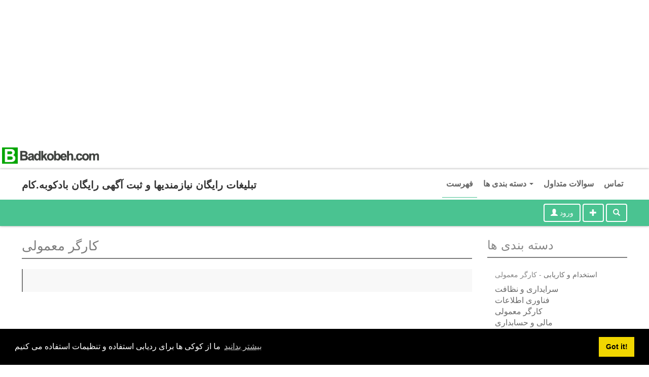

--- FILE ---
content_type: text/html; charset=utf-8
request_url: https://badkobeh.com/general-labour/qom-iran
body_size: 18790
content:
<!doctype html>
<!--[if lt IE 7]> <html class="no-js ie6 oldie" lang="fa"> <![endif]-->
<!--[if IE 7]>    <html class="no-js ie7 oldie" lang="fa"> <![endif]-->
<!--[if IE 8]>    <html class="no-js ie8 oldie" lang="fa"> <![endif]-->
<!--[if gt IE 8]><!--> <html class="no-js" lang="fa"> <!--<![endif]-->
<head>
<meta charset="utf-8">

<title>کارگر معمولی - قم - تبلیغات رایگان نیازمندیها و ثبت آگهی رایگان</title>
<meta name="keywords" content="رایگان, همه, کارگر, معمولی, تبلیغات, نیازمندیها, ثبت, آگهی, بادکوبهکام" >
<meta name="description" content="
همه کارگر معمولی در تبلیغات رایگان نیازمندیها و ثبت آگهی رایگان بادکوبه.کام" >
<meta name="copyright" content="Yclas 4.4.0" >
<meta name="server_addr" content="74.208.57.6">
<meta name="author" content="yclas.com">
<meta name="application-name" content="تبلیغات رایگان نیازمندیها و ثبت آگهی رایگان بادکوبه.کام" data-baseurl="https://badkobeh.com/" data-rtl="">

<meta property="fb:app_id" content="" />
<meta property="fb:pages" content="" />
<meta property="og:title"   content="کارگر معمولی - قم - تبلیغات رایگان نیازمندیها و ثبت آگهی رایگان"/>
<meta property="og:type"   content="website"/>
<meta property="og:description"   content="همه کارگر معمولی در تبلیغات رایگان نیازمندیها و ثبت آگهی رایگان بادکوبه.کام"/>
<meta property="og:url"     content="https://badkobeh.com/general-labour/qom-iran"/>
<meta property="og:site_name" content="تبلیغات رایگان نیازمندیها و ثبت آگهی رایگان بادکوبه.کام"/>

<meta name="twitter:card" content="summary" />
<meta name="twitter:site" content="تبلیغات رایگان نیازمندیها و ثبت آگهی رایگان بادکوبه.کام" />
<meta name="twitter:title" content="کارگر معمولی - قم - تبلیغات رایگان نیازمندیها و ثبت آگهی رایگان" />
<meta name="twitter:description" content="همه کارگر معمولی در تبلیغات رایگان نیازمندیها و ثبت آگهی رایگان بادکوبه.کام" />
<meta name="twitter:image:alt" content="کارگر معمولی - قم - تبلیغات رایگان نیازمندیها و ثبت آگهی رایگان" />


<link rel="alternate" type="application/atom+xml" title="RSS تبلیغات رایگان نیازمندیها و ثبت آگهی رایگان بادکوبه.کام" href="https://badkobeh.com/rss.xml" />


<link rel="alternate" type="application/atom+xml"  title="RSS تبلیغات رایگان نیازمندیها و ثبت آگهی رایگان بادکوبه.کام - کارگر معمولی - قم"  href="https://badkobeh.com/rss/general-labour/qom-iran.xml" />


<link rel="shortcut icon" href="https://badkobeh.com/images/favicon.ico">
    <!-- Le HTML5 shim, for IE6-8 support of HTML elements -->
    <!--[if lt IE 9]>
      <script type="text/javascript" src="//cdn.jsdelivr.net/html5shiv/3.7.2/html5shiv.min.js"></script>
    <![endif]-->
    <link type="text/css" href="https://cdn.jsdelivr.net/npm/bootstrap@3.4.0/dist/css/bootstrap.min.css" rel="stylesheet" media="screen" /><link type="text/css" href="https://use.fontawesome.com/releases/v5.9.0/css/all.css" rel="stylesheet" media="screen" /><link type="text/css" href="https://use.fontawesome.com/releases/v5.9.0/css/v4-shims.css" rel="stylesheet" media="screen" /><link type="text/css" href="https://cdn.jsdelivr.net/bootstrap.datepicker/0.1/css/datepicker.css" rel="stylesheet" media="screen" /><link type="text/css" href="https://cdn.jsdelivr.net/select2/4.0.3/css/select2.min.css" rel="stylesheet" media="screen" /><link type="text/css" href="https://badkobeh.com/themes/basecamp_free/css/blueimp-gallery.min.css" rel="stylesheet" media="screen" /><link type="text/css" href="https://badkobeh.com/themes/default/css/slider.css" rel="stylesheet" media="screen" /><link type="text/css" href="https://badkobeh.com/themes/basecamp_free/css/styles.css?v=4.4.0" rel="stylesheet" media="screen" /><link type="text/css" href="https://badkobeh.com/themes/basecamp_free/css/color-mint.css" rel="stylesheet" media="screen" /><link type="text/css" href="https://cdnjs.cloudflare.com/ajax/libs/cookieconsent2/3.1.0/cookieconsent.min.css" rel="stylesheet" media="screen" /><link type="text/css" href="https://badkobeh.com/themes/default/css/adi.js/jquery.adiadi.css" rel="stylesheet" media="screen" />        <script async custom-element="amp-auto-ads"
        src="https://cdn.ampproject.org/v0/amp-auto-ads-0.1.js">
</script>
<amp-auto-ads type="adsense"
              data-ad-client="ca-pub-7335046531902961">
</amp-auto-ads>
<script async="" src="//pagead2.googlesyndication.com/pagead/js/adsbygoogle.js"></script>
<p><ins class="adsbygoogle" style="display:block" data-ad-client="ca-pub-7335046531902961" data-ad-slot="6960993132" data-ad-format="auto"></ins>
</p>
<script>(adsbygoogle = window.adsbygoogle || []).push({});
</script>      

<script async src="//pagead2.googlesyndication.com/pagead/js/adsbygoogle.js"></script>
<script>
     (adsbygoogle = window.adsbygoogle || []).push({
          google_ad_client: "ca-pub-7335046531902961",
          enable_page_level_ads: true
     });
</script>


</script>
<div class= "w-copy-right"align="left"> 
     </script>
<p>
<p> <a href="https://badkobeh.com"><img style="width: 200px;" src="https://badkobeh.com/images/cms/badkobeh.com-new-small.png"></a> </p>    
        <style type="text/css">
            </style>
</head>
<body data-spy="scroll" data-target=".subnav" data-offset="100">

<!-- HEADER -->
<div class="site_header not_fixed">
<!-- MAIN NAV -->
	<div class="container navbar-inverse">
		<div class="navbar-header">
			<a class="navbar-brand logo " href="https://badkobeh.com/" title="تبلیغات رایگان نیازمندیها و ثبت آگهی رایگان بادکوبه.کام" alt="تبلیغات رایگان نیازمندیها و ثبت آگهی رایگان بادکوبه.کام">
                <h1>تبلیغات رایگان نیازمندیها و ثبت آگهی رایگان بادکوبه.کام</h1>
            </a>

            
			<div class="collapse navbar-collapse navbar-right" id="mobile-menu-panel">
				<ul class="nav navbar-nav">
											<li title="list" class="active " >
    <a  href="https://badkobeh.com/hmh">
                    <i class=""></i>
                فهرست    </a>
</li>						<li class="dropdown">
							<a href="#" class="dropdown-toggle" data-toggle="dropdown">دسته بندی ها <b class="caret"></b></a>
	                        <ul class="dropdown-menu">
	                            	                                	                                    <li class="dropdown-submenu">
	                                        <a tabindex="-1" title="jobs" href="https://badkobeh.com/jobs/qom-iran">
	                                            استخدام و کاریابی	                                        </a>
	                                        	                                            	                                                	                                            	                                                	                                            	                                                	                                                    	                                                        <ul class="dropdown-menu">
	                                                    	                                                    <li>
	                                                        <a title="سرایداری و نظافت" href="https://badkobeh.com/cleaning-housekeeper/qom-iran">
	                                                            	                                                            <span class="">سرایداری و نظافت</span>
	                                                        </a>
	                                                    </li>
	                                                	                                            	                                                	                                                    	                                                    <li>
	                                                        <a title="فناوری اطلاعات" href="https://badkobeh.com/information-technology/qom-iran">
	                                                            	                                                            <span class="">فناوری اطلاعات</span>
	                                                        </a>
	                                                    </li>
	                                                	                                            	                                                	                                            	                                                	                                            	                                                	                                            	                                                	                                            	                                                	                                            	                                                	                                            	                                                	                                            	                                                	                                            	                                                	                                            	                                                	                                            	                                                	                                            	                                                	                                            	                                                	                                            	                                                	                                            	                                                	                                            	                                                	                                            	                                                	                                            	                                                	                                            	                                                	                                            	                                                	                                            	                                                	                                            	                                                	                                            	                                                	                                            	                                                	                                            	                                                	                                            	                                                	                                            	                                                	                                            	                                                	                                            	                                                	                                            	                                                	                                            	                                                	                                            	                                                	                                            	                                                	                                            	                                                	                                            	                                                	                                            	                                                	                                            	                                                	                                            	                                                	                                            	                                                	                                            	                                                	                                            	                                                	                                            	                                                	                                                    	                                                    <li>
	                                                        <a title="کارگر معمولی" href="https://badkobeh.com/general-labour/qom-iran">
	                                                            	                                                            <span class="">کارگر معمولی</span>
	                                                        </a>
	                                                    </li>
	                                                	                                            	                                                	                                            	                                                	                                            	                                                	                                            	                                                	                                            	                                                	                                            	                                                	                                                    	                                                    <li>
	                                                        <a title="مالی و حسابداری" href="https://badkobeh.com/accounting-bookkeeping/qom-iran">
	                                                            	                                                            <span class="">مالی و حسابداری</span>
	                                                        </a>
	                                                    </li>
	                                                	                                            	                                                	                                            	                                                	                                            	                                                	                                            	                                                	                                            	                                                	                                            	                                                	                                            	                                                	                                            	                                                	                                            	                                                	                                            	                                                	                                                    	                                                    <li>
	                                                        <a title="ساخت و ساز" href="https://badkobeh.com/construction/qom-iran">
	                                                            	                                                            <span class="">ساخت و ساز</span>
	                                                        </a>
	                                                    </li>
	                                                	                                            	                                                	                                            	                                                	                                            	                                                	                                            	                                                	                                            	                                                	                                            	                                                	                                            	                                                	                                            	                                                	                                                    	                                                    <li>
	                                                        <a title="پشتیبانی مشتری" href="https://badkobeh.com/customer-support/qom-iran">
	                                                            	                                                            <span class="">پشتیبانی مشتری</span>
	                                                        </a>
	                                                    </li>
	                                                	                                            	                                                	                                            	                                                	                                            	                                                	                                            	                                                	                                                    	                                                    <li>
	                                                        <a title="آرایشگر و سالن زیبایی" href="https://badkobeh.com/hair-stylist-salon/qom-iran">
	                                                            	                                                            <span class="">آرایشگر و سالن زیبایی</span>
	                                                        </a>
	                                                    </li>
	                                                	                                            	                                                	                                            	                                                	                                            	                                                	                                            	                                                	                                                    	                                                    <li>
	                                                        <a title="غذا و مهمانداری" href="https://badkobeh.com/food-hospitality/qom-iran">
	                                                            	                                                            <span class="">غذا و مهمانداری</span>
	                                                        </a>
	                                                    </li>
	                                                	                                            	                                                	                                            	                                                	                                            	                                                	                                                    	                                                    <li>
	                                                        <a title="اداری و مدیریت" href="https://badkobeh.com/office-administration/qom-iran">
	                                                            	                                                            <span class="">اداری و مدیریت</span>
	                                                        </a>
	                                                    </li>
	                                                	                                            	                                                	                                            	                                                	                                                    	                                                    <li>
	                                                        <a title="فروشنده خرده فروشی" href="https://badkobeh.com/retail-sales/qom-iran">
	                                                            	                                                            <span class="">فروشنده خرده فروشی</span>
	                                                        </a>
	                                                    </li>
	                                                	                                            	                                                	                                                    	                                                    <li>
	                                                        <a title="فروش و بازاریابی" href="https://badkobeh.com/sales-marketing/qom-iran">
	                                                            	                                                            <span class="">فروش و بازاریابی</span>
	                                                        </a>
	                                                    </li>
	                                                	                                            	                                                	                                                    	                                                    <li>
	                                                        <a title="معاملات ماهر" href="https://badkobeh.com/skilled-trades-2/qom-iran">
	                                                            	                                                            <span class="">معاملات ماهر</span>
	                                                        </a>
	                                                    </li>
	                                                	                                            	                                                	                                                    	                                                    <li>
	                                                        <a title="حمل و نقل" href="https://badkobeh.com/transportation/qom-iran">
	                                                            	                                                            <span class="">حمل و نقل</span>
	                                                        </a>
	                                                    </li>
	                                                	                                            	                                            	                                                </ul>
	                                            	                                        	                                    </li>
	                                	                            	                                	                                    <li class="dropdown-submenu">
	                                        <a tabindex="-1" title="for-sale-free-classifieds-ads" href="https://badkobeh.com/for-sale-free-classifieds-ads/qom-iran">
	                                            برای فروش	                                        </a>
	                                        	                                            	                                                	                                            	                                                	                                            	                                                	                                            	                                                	                                            	                                                	                                            	                                                	                                            	                                                	                                            	                                                	                                            	                                                	                                                    	                                                        <ul class="dropdown-menu">
	                                                    	                                                    <li>
	                                                        <a title="سمعی" href="https://badkobeh.com/audio/qom-iran">
	                                                            	                                                            <span class="">سمعی</span>
	                                                        </a>
	                                                    </li>
	                                                	                                            	                                                	                                            	                                                	                                            	                                                	                                            	                                                	                                            	                                                	                                            	                                                	                                            	                                                	                                            	                                                	                                            	                                                	                                            	                                                	                                            	                                                	                                            	                                                	                                            	                                                	                                            	                                                	                                            	                                                	                                            	                                                	                                            	                                                	                                            	                                                	                                            	                                                	                                            	                                                	                                            	                                                	                                            	                                                	                                            	                                                	                                            	                                                	                                                    	                                                    <li>
	                                                        <a title="کامپیوترها و الکترونیک" href="https://badkobeh.com/computers-electronics/qom-iran">
	                                                            	                                                            <span class="">کامپیوترها و الکترونیک</span>
	                                                        </a>
	                                                    </li>
	                                                	                                            	                                                	                                            	                                                	                                            	                                                	                                            	                                                	                                            	                                                	                                                    	                                                    <li>
	                                                        <a title="پوشاک و لباس" href="https://badkobeh.com/clothing-apparel/qom-iran">
	                                                            	                                                            <span class="">پوشاک و لباس</span>
	                                                        </a>
	                                                    </li>
	                                                	                                            	                                                	                                                    	                                                    <li>
	                                                        <a title="لوازم خانگی" href="https://badkobeh.com/home-appliances/qom-iran">
	                                                            	                                                            <span class="">لوازم خانگی</span>
	                                                        </a>
	                                                    </li>
	                                                	                                            	                                                	                                                    	                                                    <li>
	                                                        <a title="اسباب بازی ها و بازی ها" href="https://badkobeh.com/toys-games/qom-iran">
	                                                            	                                                            <span class="">اسباب بازی ها و بازی ها</span>
	                                                        </a>
	                                                    </li>
	                                                	                                            	                                                	                                                    	                                                    <li>
	                                                        <a title="سی دی، دی وی دی و بلو ری" href="https://badkobeh.com/cds-dvds-blue-ray/qom-iran">
	                                                            	                                                            <span class="">سی دی، دی وی دی و بلو ری</span>
	                                                        </a>
	                                                    </li>
	                                                	                                            	                                                	                                            	                                                	                                            	                                                	                                            	                                                	                                            	                                                	                                            	                                                	                                            	                                                	                                                    	                                                    <li>
	                                                        <a title="دوربین ها و دوربین های فیلمبرداری" href="https://badkobeh.com/cameras-camcorders/qom-iran">
	                                                            	                                                            <span class="">دوربین ها و دوربین های فیلمبرداری</span>
	                                                        </a>
	                                                    </li>
	                                                	                                            	                                                	                                            	                                                	                                            	                                                	                                            	                                                	                                            	                                                	                                            	                                                	                                                    	                                                    <li>
	                                                        <a title="مبلمان" href="https://badkobeh.com/furniture/qom-iran">
	                                                            	                                                            <span class="">مبلمان</span>
	                                                        </a>
	                                                    </li>
	                                                	                                            	                                                	                                            	                                                	                                            	                                                	                                            	                                                	                                            	                                                	                                            	                                                	                                            	                                                	                                            	                                                	                                            	                                                	                                            	                                                	                                            	                                                	                                                    	                                                    <li>
	                                                        <a title="جواهرات و ساعت" href="https://badkobeh.com/jewellery-watches/qom-iran">
	                                                            	                                                            <span class="">جواهرات و ساعت</span>
	                                                        </a>
	                                                    </li>
	                                                	                                            	                                                	                                            	                                                	                                            	                                                	                                            	                                                	                                                    	                                                    <li>
	                                                        <a title="اقلام بهداشتی و زیبایی" href="https://badkobeh.com/health-beauty-items-for-sale/qom-iran">
	                                                            	                                                            <span class="">اقلام بهداشتی و زیبایی</span>
	                                                        </a>
	                                                    </li>
	                                                	                                            	                                                	                                            	                                                	                                                    	                                                    <li>
	                                                        <a title="تلفن و لوازم جانبی" href="https://badkobeh.com/phones-accessories/qom-iran">
	                                                            	                                                            <span class="">تلفن و لوازم جانبی</span>
	                                                        </a>
	                                                    </li>
	                                                	                                            	                                                	                                            	                                                	                                            	                                                	                                            	                                                	                                            	                                                	                                                    	                                                    <li>
	                                                        <a title="تلویزیون ها و فیلم ها" href="https://badkobeh.com/tvs-videos/qom-iran">
	                                                            	                                                            <span class="">تلویزیون ها و فیلم ها</span>
	                                                        </a>
	                                                    </li>
	                                                	                                            	                                                	                                            	                                                	                                            	                                                	                                                    	                                                    <li>
	                                                        <a title="بازی های ویدئویی و کنسول ها" href="https://badkobeh.com/video-games-consoles/qom-iran">
	                                                            	                                                            <span class="">بازی های ویدئویی و کنسول ها</span>
	                                                        </a>
	                                                    </li>
	                                                	                                            	                                                	                                            	                                                	                                            	                                                	                                                    	                                                    <li>
	                                                        <a title="موارد دیگر" href="https://badkobeh.com/other-items/qom-iran">
	                                                            	                                                            <span class="">موارد دیگر</span>
	                                                        </a>
	                                                    </li>
	                                                	                                            	                                                	                                            	                                                	                                            	                                                	                                            	                                                	                                            	                                            	                                                </ul>
	                                            	                                        	                                    </li>
	                                	                            	                                	                            	                                	                            	                                	                            	                                	                            	                                	                            	                                	                            	                                	                            	                                	                            	                                	                            	                                	                            	                                	                            	                                	                            	                                	                            	                                	                            	                                	                            	                                	                            	                                	                            	                                	                            	                                	                            	                                	                            	                                	                            	                                	                            	                                	                            	                                	                            	                                	                            	                                	                            	                                	                            	                                	                            	                                	                            	                                	                            	                                	                            	                                	                            	                                	                            	                                	                            	                                	                            	                                	                            	                                	                            	                                	                            	                                	                            	                                	                            	                                	                            	                                	                            	                                	                                    <li class="dropdown-submenu">
	                                        <a tabindex="-1" title="for-rent-free-classifieds-ads" href="https://badkobeh.com/for-rent-free-classifieds-ads/qom-iran">
	                                            برای اجاره	                                        </a>
	                                        	                                            	                                                	                                            	                                                	                                            	                                                	                                            	                                                	                                            	                                                	                                            	                                                	                                            	                                                	                                            	                                                	                                                    	                                                        <ul class="dropdown-menu">
	                                                    	                                                    <li>
	                                                        <a title=" درخواست مسکن" href="https://badkobeh.com/housing-wanted/qom-iran">
	                                                            	                                                            <span class=""> درخواست مسکن</span>
	                                                        </a>
	                                                    </li>
	                                                	                                            	                                                	                                            	                                                	                                            	                                                	                                            	                                                	                                            	                                                	                                            	                                                	                                            	                                                	                                            	                                                	                                            	                                                	                                            	                                                	                                            	                                                	                                            	                                                	                                            	                                                	                                            	                                                	                                            	                                                	                                            	                                                	                                            	                                                	                                            	                                                	                                            	                                                	                                            	                                                	                                            	                                                	                                            	                                                	                                            	                                                	                                            	                                                	                                            	                                                	                                            	                                                	                                                    	                                                    <li>
	                                                        <a title="آپارتمان ها و سوئیت ها" href="https://badkobeh.com/apartments-condos/qom-iran">
	                                                            	                                                            <span class="">آپارتمان ها و سوئیت ها</span>
	                                                        </a>
	                                                    </li>
	                                                	                                            	                                                	                                            	                                                	                                            	                                                	                                            	                                                	                                            	                                                	                                            	                                                	                                            	                                                	                                            	                                                	                                            	                                                	                                            	                                                	                                            	                                                	                                            	                                                	                                            	                                                	                                            	                                                	                                            	                                                	                                                    	                                                    <li>
	                                                        <a title="اجاره برای تعطیلات" href="https://badkobeh.com/vacation-rentals/qom-iran">
	                                                            	                                                            <span class="">اجاره برای تعطیلات</span>
	                                                        </a>
	                                                    </li>
	                                                	                                            	                                                	                                            	                                                	                                            	                                                	                                            	                                                	                                            	                                                	                                            	                                                	                                                    	                                                    <li>
	                                                        <a title="فضای تجاری و اداری" href="https://badkobeh.com/commercial-office-space/qom-iran">
	                                                            	                                                            <span class="">فضای تجاری و اداری</span>
	                                                        </a>
	                                                    </li>
	                                                	                                            	                                                	                                            	                                                	                                            	                                                	                                            	                                                	                                            	                                                	                                            	                                                	                                                    	                                                    <li>
	                                                        <a title="آپارتمان مشترک - اتاق ها" href="https://badkobeh.com/shared-apartments-rooms/qom-iran">
	                                                            	                                                            <span class="">آپارتمان مشترک - اتاق ها</span>
	                                                        </a>
	                                                    </li>
	                                                	                                            	                                                	                                            	                                                	                                            	                                                	                                            	                                                	                                            	                                                	                                            	                                                	                                                    	                                                    <li>
	                                                        <a title="اجاره خانه" href="https://badkobeh.com/house-rentals/qom-iran">
	                                                            	                                                            <span class="">اجاره خانه</span>
	                                                        </a>
	                                                    </li>
	                                                	                                            	                                                	                                            	                                                	                                            	                                                	                                            	                                                	                                            	                                                	                                            	                                                	                                            	                                                	                                            	                                                	                                            	                                                	                                            	                                                	                                            	                                                	                                            	                                                	                                            	                                                	                                            	                                                	                                            	                                                	                                            	                                                	                                            	                                                	                                            	                                                	                                            	                                                	                                            	                                            	                                                </ul>
	                                            	                                        	                                    </li>
	                                	                            	                                	                            	                                	                            	                                	                            	                                	                            	                                	                            	                                	                            	                                	                            	                                	                            	                                	                            	                                	                            	                                	                            	                                	                            	                                	                                    <li class="dropdown-submenu">
	                                        <a tabindex="-1" title="real-estate" href="https://badkobeh.com/real-estate/qom-iran">
	                                             املاک	                                        </a>
	                                        	                                            	                                                	                                            	                                                	                                            	                                                	                                            	                                                	                                            	                                                	                                            	                                                	                                            	                                                	                                            	                                                	                                            	                                                	                                            	                                                	                                            	                                                	                                            	                                                	                                            	                                                	                                            	                                                	                                            	                                                	                                            	                                                	                                            	                                                	                                            	                                                	                                                    	                                                        <ul class="dropdown-menu">
	                                                    	                                                    <li>
	                                                        <a title="خانه برای فروش" href="https://badkobeh.com/homes-for-sale/qom-iran">
	                                                            	                                                            <span class="">خانه برای فروش</span>
	                                                        </a>
	                                                    </li>
	                                                	                                            	                                                	                                                    	                                                    <li>
	                                                        <a title="زمین برای فروش" href="https://badkobeh.com/land-for-sale/qom-iran">
	                                                            	                                                            <span class="">زمین برای فروش</span>
	                                                        </a>
	                                                    </li>
	                                                	                                            	                                                	                                                    	                                                    <li>
	                                                        <a title="املاک تجاری" href="https://badkobeh.com/commercial-real-estate/qom-iran">
	                                                            	                                                            <span class="">املاک تجاری</span>
	                                                        </a>
	                                                    </li>
	                                                	                                            	                                                	                                                    	                                                    <li>
	                                                        <a title="خانه های تعطیلات برای فروش" href="https://badkobeh.com/vacation-homes-for-sale/qom-iran">
	                                                            	                                                            <span class="">خانه های تعطیلات برای فروش</span>
	                                                        </a>
	                                                    </li>
	                                                	                                            	                                                	                                                    	                                                    <li>
	                                                        <a title="خدمات املاک و مستغلات" href="https://badkobeh.com/real-estate-services/qom-iran">
	                                                            	                                                            <span class="">خدمات املاک و مستغلات</span>
	                                                        </a>
	                                                    </li>
	                                                	                                            	                                                	                                                    	                                                    <li>
	                                                        <a title="آپارتمان ها و سوئیت ها برای فروش" href="https://badkobeh.com/apartments-condos-for-sale/qom-iran">
	                                                            	                                                            <span class="">آپارتمان ها و سوئیت ها برای فروش</span>
	                                                        </a>
	                                                    </li>
	                                                	                                            	                                                	                                                    	                                                    <li>
	                                                        <a title="پنت هاوس برای فروش" href="https://badkobeh.com/penthouses-for-sale/qom-iran">
	                                                            	                                                            <span class="">پنت هاوس برای فروش</span>
	                                                        </a>
	                                                    </li>
	                                                	                                            	                                                	                                                    	                                                    <li>
	                                                        <a title="مزارع" href="https://badkobeh.com/farms/qom-iran">
	                                                            	                                                            <span class="">مزارع</span>
	                                                        </a>
	                                                    </li>
	                                                	                                            	                                                	                                                    	                                                    <li>
	                                                        <a title="سایراملاک و مستغلات" href="https://badkobeh.com/other-real-estate/qom-iran">
	                                                            	                                                            <span class="">سایراملاک و مستغلات</span>
	                                                        </a>
	                                                    </li>
	                                                	                                            	                                                	                                            	                                                	                                            	                                                	                                            	                                                	                                            	                                                	                                            	                                                	                                            	                                                	                                            	                                                	                                            	                                                	                                            	                                                	                                            	                                                	                                            	                                                	                                            	                                                	                                            	                                                	                                            	                                                	                                            	                                                	                                            	                                                	                                            	                                                	                                            	                                                	                                            	                                                	                                            	                                                	                                            	                                                	                                            	                                                	                                            	                                                	                                            	                                                	                                            	                                                	                                            	                                                	                                            	                                                	                                            	                                                	                                            	                                                	                                            	                                                	                                            	                                                	                                            	                                                	                                            	                                                	                                            	                                                	                                            	                                                	                                            	                                                	                                            	                                                	                                            	                                                	                                            	                                                	                                            	                                                	                                            	                                                	                                            	                                                	                                            	                                                	                                            	                                                	                                            	                                                	                                            	                                                	                                            	                                                	                                            	                                                	                                            	                                                	                                            	                                                	                                            	                                                	                                            	                                                	                                            	                                                	                                            	                                                	                                            	                                                	                                            	                                                	                                            	                                                	                                            	                                                	                                            	                                                	                                            	                                            	                                                </ul>
	                                            	                                        	                                    </li>
	                                	                            	                                	                            	                                	                                    <li class="dropdown-submenu">
	                                        <a tabindex="-1" title="cars-vehicles" href="https://badkobeh.com/cars-vehicles/qom-iran">
	                                             وسایل نقلیه	                                        </a>
	                                        	                                            	                                                	                                            	                                                	                                            	                                                	                                            	                                                	                                            	                                                	                                            	                                                	                                            	                                                	                                            	                                                	                                            	                                                	                                            	                                                	                                            	                                                	                                            	                                                	                                            	                                                	                                            	                                                	                                            	                                                	                                            	                                                	                                            	                                                	                                                    	                                                        <ul class="dropdown-menu">
	                                                    	                                                    <li>
	                                                        <a title="کامیون ها" href="https://badkobeh.com/trucks/qom-iran">
	                                                            	                                                            <span class="">کامیون ها</span>
	                                                        </a>
	                                                    </li>
	                                                	                                            	                                                	                                            	                                                	                                            	                                                	                                            	                                                	                                            	                                                	                                            	                                                	                                            	                                                	                                            	                                                	                                            	                                                	                                            	                                                	                                            	                                                	                                            	                                                	                                            	                                                	                                            	                                                	                                            	                                                	                                            	                                                	                                            	                                                	                                            	                                                	                                                    	                                                    <li>
	                                                        <a title="ماشین ها" href="https://badkobeh.com/cars/qom-iran">
	                                                            	                                                            <span class="">ماشین ها</span>
	                                                        </a>
	                                                    </li>
	                                                	                                            	                                                	                                            	                                                	                                            	                                                	                                            	                                                	                                            	                                                	                                            	                                                	                                            	                                                	                                            	                                                	                                            	                                                	                                            	                                                	                                            	                                                	                                            	                                                	                                            	                                                	                                            	                                                	                                            	                                                	                                            	                                                	                                                    	                                                    <li>
	                                                        <a title="موتور سیکلت" href="https://badkobeh.com/motorcycles/qom-iran">
	                                                            	                                                            <span class="">موتور سیکلت</span>
	                                                        </a>
	                                                    </li>
	                                                	                                            	                                                	                                            	                                                	                                            	                                                	                                            	                                                	                                            	                                                	                                            	                                                	                                                    	                                                    <li>
	                                                        <a title="ها SUV " href="https://badkobeh.com/suvs/qom-iran">
	                                                            	                                                            <span class="">ها SUV </span>
	                                                        </a>
	                                                    </li>
	                                                	                                            	                                                	                                            	                                                	                                            	                                                	                                            	                                                	                                            	                                                	                                            	                                                	                                            	                                                	                                                    	                                                    <li>
	                                                        <a title="وسایل مورد نیاز" href="https://badkobeh.com/vehicles-wanted/qom-iran">
	                                                            	                                                            <span class="">وسایل مورد نیاز</span>
	                                                        </a>
	                                                    </li>
	                                                	                                            	                                                	                                            	                                                	                                            	                                                	                                            	                                                	                                                    	                                                    <li>
	                                                        <a title="قطعات خودرو و لاستیک" href="https://badkobeh.com/auto-parts-and-tires/qom-iran">
	                                                            	                                                            <span class="">قطعات خودرو و لاستیک</span>
	                                                        </a>
	                                                    </li>
	                                                	                                            	                                                	                                            	                                                	                                            	                                                	                                            	                                                	                                                    	                                                    <li>
	                                                        <a title="خدمات خودرو" href="https://badkobeh.com/automotive-services/qom-iran">
	                                                            	                                                            <span class="">خدمات خودرو</span>
	                                                        </a>
	                                                    </li>
	                                                	                                            	                                                	                                            	                                                	                                            	                                                	                                            	                                                	                                            	                                                	                                                    	                                                    <li>
	                                                        <a title="وانت" href="https://badkobeh.com/vans/qom-iran">
	                                                            	                                                            <span class="">وانت</span>
	                                                        </a>
	                                                    </li>
	                                                	                                            	                                                	                                            	                                                	                                            	                                                	                                                    	                                                    <li>
	                                                        <a title="قایق ها و کشتی ها" href="https://badkobeh.com/boats-watercraft/qom-iran">
	                                                            	                                                            <span class="">قایق ها و کشتی ها</span>
	                                                        </a>
	                                                    </li>
	                                                	                                            	                                                	                                            	                                                	                                            	                                                	                                            	                                                	                                            	                                                	                                            	                                                	                                            	                                            	                                                </ul>
	                                            	                                        	                                    </li>
	                                	                            	                                	                            	                                	                            	                                	                            	                                	                            	                                	                            	                                	                                    <li class="dropdown-submenu">
	                                        <a tabindex="-1" title="services-2" href="https://badkobeh.com/services-2/qom-iran">
	                                            خدمات	                                        </a>
	                                        	                                            	                                                	                                            	                                                	                                            	                                                	                                            	                                                	                                            	                                                	                                                    	                                                        <ul class="dropdown-menu">
	                                                    	                                                    <li>
	                                                        <a title="پیشه و مهارت" href="https://badkobeh.com/skilled-trades/qom-iran">
	                                                            	                                                            <span class="">پیشه و مهارت</span>
	                                                        </a>
	                                                    </li>
	                                                	                                            	                                                	                                            	                                                	                                            	                                                	                                            	                                                	                                            	                                                	                                                    	                                                    <li>
	                                                        <a title="دروس موسیقی" href="https://badkobeh.com/music-lessons/qom-iran">
	                                                            	                                                            <span class="">دروس موسیقی</span>
	                                                        </a>
	                                                    </li>
	                                                	                                            	                                                	                                                    	                                                    <li>
	                                                        <a title="مالی و حقوقی" href="https://badkobeh.com/financial-legal/qom-iran">
	                                                            	                                                            <span class="">مالی و حقوقی</span>
	                                                        </a>
	                                                    </li>
	                                                	                                            	                                                	                                                    	                                                    <li>
	                                                        <a title="سفر و تعطیلات" href="https://badkobeh.com/travel-vacations/qom-iran">
	                                                            	                                                            <span class="">سفر و تعطیلات</span>
	                                                        </a>
	                                                    </li>
	                                                	                                            	                                                	                                                    	                                                    <li>
	                                                        <a title="سلامت و زیبایی" href="https://badkobeh.com/health-beauty/qom-iran">
	                                                            	                                                            <span class="">سلامت و زیبایی</span>
	                                                        </a>
	                                                    </li>
	                                                	                                            	                                                	                                                    	                                                    <li>
	                                                        <a title="خدمات استخدامی" href="https://badkobeh.com/employment-services/qom-iran">
	                                                            	                                                            <span class="">خدمات استخدامی</span>
	                                                        </a>
	                                                    </li>
	                                                	                                            	                                                	                                                    	                                                    <li>
	                                                        <a title="خدمات نظافت" href="https://badkobeh.com/cleaners-cleaning/qom-iran">
	                                                            	                                                            <span class="">خدمات نظافت</span>
	                                                        </a>
	                                                    </li>
	                                                	                                            	                                                	                                                    	                                                    <li>
	                                                        <a title="طراحی وب و فناوری" href="https://badkobeh.com/web-design-tech/qom-iran">
	                                                            	                                                            <span class="">طراحی وب و فناوری</span>
	                                                        </a>
	                                                    </li>
	                                                	                                            	                                                	                                            	                                                	                                            	                                                	                                            	                                                	                                            	                                                	                                            	                                                	                                            	                                                	                                            	                                                	                                            	                                                	                                            	                                                	                                            	                                                	                                            	                                                	                                            	                                                	                                            	                                                	                                            	                                                	                                            	                                                	                                            	                                                	                                            	                                                	                                            	                                                	                                            	                                                	                                                    	                                                    <li>
	                                                        <a title="حمل و نقل و ذخیره سازی" href="https://badkobeh.com/moving-storage/qom-iran">
	                                                            	                                                            <span class="">حمل و نقل و ذخیره سازی</span>
	                                                        </a>
	                                                    </li>
	                                                	                                            	                                                	                                            	                                                	                                            	                                                	                                            	                                                	                                            	                                                	                                            	                                                	                                                    	                                                    <li>
	                                                        <a title="پذیرایی و مراسم" href="https://badkobeh.com/food-catering/qom-iran">
	                                                            	                                                            <span class="">پذیرایی و مراسم</span>
	                                                        </a>
	                                                    </li>
	                                                	                                            	                                                	                                                    	                                                    <li>
	                                                        <a title="طراح گرافیک و چاپ و نشر" href="https://badkobeh.com/graphic-design-print-publish/qom-iran">
	                                                            	                                                            <span class="">طراح گرافیک و چاپ و نشر</span>
	                                                        </a>
	                                                    </li>
	                                                	                                            	                                                	                                                    	                                                    <li>
	                                                        <a title="خدمات آموزش" href="https://badkobeh.com/training-education-services/qom-iran">
	                                                            	                                                            <span class="">خدمات آموزش</span>
	                                                        </a>
	                                                    </li>
	                                                	                                            	                                                	                                            	                                                	                                            	                                                	                                                    	                                                    <li>
	                                                        <a title="بازاریابی و تبلیغات" href="https://badkobeh.com/marketing-advertising/qom-iran">
	                                                            	                                                            <span class="">بازاریابی و تبلیغات</span>
	                                                        </a>
	                                                    </li>
	                                                	                                            	                                                	                                            	                                                	                                            	                                                	                                            	                                                	                                            	                                                	                                            	                                                	                                            	                                                	                                            	                                                	                                            	                                                	                                                    	                                                    <li>
	                                                        <a title="مراقبت از کودکان و مهد کودک" href="https://badkobeh.com/childcare-nanny/qom-iran">
	                                                            	                                                            <span class="">مراقبت از کودکان و مهد کودک</span>
	                                                        </a>
	                                                    </li>
	                                                	                                            	                                                	                                            	                                                	                                            	                                                	                                                    	                                                    <li>
	                                                        <a title="سایر خدمات" href="https://badkobeh.com/other/qom-iran">
	                                                            	                                                            <span class="">سایر خدمات</span>
	                                                        </a>
	                                                    </li>
	                                                	                                            	                                                	                                            	                                                	                                            	                                                	                                            	                                                	                                            	                                                	                                            	                                                	                                            	                                                	                                            	                                                	                                            	                                                	                                            	                                                	                                            	                                                	                                            	                                                	                                            	                                                	                                            	                                                	                                            	                                                	                                            	                                                	                                            	                                                	                                            	                                                	                                            	                                                	                                            	                                                	                                            	                                                	                                            	                                                	                                            	                                                	                                            	                                                	                                            	                                                	                                            	                                                	                                            	                                                	                                            	                                            	                                                </ul>
	                                            	                                        	                                    </li>
	                                	                            	                                	                            	                                	                            	                                	                            	                                	                            	                                	                            	                                	                            	                                	                                    <li class="dropdown-submenu">
	                                        <a tabindex="-1" title="pets" href="https://badkobeh.com/pets/qom-iran">
	                                            حیوانات خانگی	                                        </a>
	                                        	                                            	                                                	                                            	                                                	                                            	                                                	                                            	                                                	                                            	                                                	                                            	                                                	                                            	                                                	                                            	                                                	                                            	                                                	                                            	                                                	                                            	                                                	                                            	                                                	                                            	                                                	                                            	                                                	                                            	                                                	                                            	                                                	                                            	                                                	                                            	                                                	                                            	                                                	                                            	                                                	                                            	                                                	                                            	                                                	                                            	                                                	                                            	                                                	                                            	                                                	                                            	                                                	                                            	                                                	                                                    	                                                        <ul class="dropdown-menu">
	                                                    	                                                    <li>
	                                                        <a title="خدمات حیوانات و حیوانات خانگی" href="https://badkobeh.com/animal-pet-services/qom-iran">
	                                                            	                                                            <span class="">خدمات حیوانات و حیوانات خانگی</span>
	                                                        </a>
	                                                    </li>
	                                                	                                            	                                                	                                                    	                                                    <li>
	                                                        <a title="گربه ها و بچه گربه ها" href="https://badkobeh.com/cats-kittens/qom-iran">
	                                                            	                                                            <span class="">گربه ها و بچه گربه ها</span>
	                                                        </a>
	                                                    </li>
	                                                	                                            	                                                	                                                    	                                                    <li>
	                                                        <a title="سگ ها و توله سگ ها" href="https://badkobeh.com/dogs-puppies/qom-iran">
	                                                            	                                                            <span class="">سگ ها و توله سگ ها</span>
	                                                        </a>
	                                                    </li>
	                                                	                                            	                                                	                                                    	                                                    <li>
	                                                        <a title="از دست رفته و پیدا شد" href="https://badkobeh.com/lost-found/qom-iran">
	                                                            	                                                            <span class="">از دست رفته و پیدا شد</span>
	                                                        </a>
	                                                    </li>
	                                                	                                            	                                                	                                                    	                                                    <li>
	                                                        <a title="لوازم حیوان خانگی" href="https://badkobeh.com/pet-supplies/qom-iran">
	                                                            	                                                            <span class="">لوازم حیوان خانگی</span>
	                                                        </a>
	                                                    </li>
	                                                	                                            	                                                	                                                    	                                                    <li>
	                                                        <a title="سایر حیوانات خانگی" href="https://badkobeh.com/other-pets/qom-iran">
	                                                            	                                                            <span class="">سایر حیوانات خانگی</span>
	                                                        </a>
	                                                    </li>
	                                                	                                            	                                                	                                            	                                                	                                            	                                                	                                            	                                                	                                            	                                                	                                            	                                                	                                            	                                                	                                            	                                                	                                            	                                                	                                            	                                                	                                            	                                                	                                            	                                                	                                            	                                                	                                            	                                                	                                            	                                                	                                            	                                                	                                            	                                                	                                            	                                                	                                            	                                                	                                            	                                                	                                            	                                                	                                            	                                                	                                            	                                                	                                            	                                                	                                            	                                                	                                            	                                                	                                            	                                                	                                            	                                                	                                            	                                                	                                            	                                                	                                            	                                                	                                            	                                                	                                            	                                                	                                            	                                                	                                            	                                                	                                            	                                                	                                            	                                                	                                            	                                                	                                            	                                                	                                            	                                                	                                            	                                                	                                            	                                                	                                            	                                                	                                            	                                                	                                            	                                                	                                            	                                                	                                            	                                                	                                            	                                                	                                            	                                                	                                            	                                                	                                            	                                                	                                            	                                                	                                            	                                                	                                            	                                                	                                            	                                            	                                                </ul>
	                                            	                                        	                                    </li>
	                                	                            	                                	                            	                                	                                    <li class="dropdown-submenu">
	                                        <a tabindex="-1" title="community" href="https://badkobeh.com/community/qom-iran">
	                                            اجتماعی	                                        </a>
	                                        	                                            	                                                	                                            	                                                	                                            	                                                	                                            	                                                	                                            	                                                	                                            	                                                	                                                    	                                                        <ul class="dropdown-menu">
	                                                    	                                                    <li>
	                                                        <a title="رویداد" href="https://badkobeh.com/events/qom-iran">
	                                                            	                                                            <span class="">رویداد</span>
	                                                        </a>
	                                                    </li>
	                                                	                                            	                                                	                                                    	                                                    <li>
	                                                        <a title="سرگرمی" href="https://badkobeh.com/hobbies/qom-iran">
	                                                            	                                                            <span class="">سرگرمی</span>
	                                                        </a>
	                                                    </li>
	                                                	                                            	                                                	                                            	                                                	                                            	                                                	                                            	                                                	                                            	                                                	                                            	                                                	                                            	                                                	                                            	                                                	                                            	                                                	                                            	                                                	                                            	                                                	                                            	                                                	                                            	                                                	                                            	                                                	                                            	                                                	                                            	                                                	                                            	                                                	                                            	                                                	                                            	                                                	                                            	                                                	                                            	                                                	                                            	                                                	                                            	                                                	                                            	                                                	                                            	                                                	                                            	                                                	                                            	                                                	                                            	                                                	                                            	                                                	                                            	                                                	                                                    	                                                    <li>
	                                                        <a title="داوطلبانه" href="https://badkobeh.com/volunteers/qom-iran">
	                                                            	                                                            <span class="">داوطلبانه</span>
	                                                        </a>
	                                                    </li>
	                                                	                                            	                                                	                                            	                                                	                                            	                                                	                                            	                                                	                                            	                                                	                                            	                                                	                                            	                                                	                                            	                                                	                                            	                                                	                                            	                                                	                                            	                                                	                                            	                                                	                                            	                                                	                                                    	                                                    <li>
	                                                        <a title="تیم های ورزشی" href="https://badkobeh.com/sports-teams/qom-iran">
	                                                            	                                                            <span class="">تیم های ورزشی</span>
	                                                        </a>
	                                                    </li>
	                                                	                                            	                                                	                                            	                                                	                                            	                                                	                                                    	                                                    <li>
	                                                        <a title="دوستی و شبکه" href="https://badkobeh.com/friendship-networking/qom-iran">
	                                                            	                                                            <span class="">دوستی و شبکه</span>
	                                                        </a>
	                                                    </li>
	                                                	                                            	                                                	                                            	                                                	                                            	                                                	                                            	                                                	                                            	                                                	                                            	                                                	                                            	                                                	                                            	                                                	                                            	                                                	                                            	                                                	                                                    	                                                    <li>
	                                                        <a title="کلاس ها و درس ها" href="https://badkobeh.com/classes-lessons/qom-iran">
	                                                            	                                                            <span class="">کلاس ها و درس ها</span>
	                                                        </a>
	                                                    </li>
	                                                	                                            	                                                	                                            	                                                	                                            	                                                	                                            	                                                	                                            	                                                	                                            	                                                	                                            	                                                	                                            	                                                	                                            	                                                	                                            	                                                	                                            	                                                	                                            	                                                	                                            	                                                	                                            	                                                	                                            	                                                	                                            	                                                	                                            	                                                	                                            	                                                	                                            	                                                	                                            	                                                	                                            	                                                	                                            	                                                	                                            	                                                	                                            	                                            	                                                </ul>
	                                            	                                        	                                    </li>
	                                	                            	                                	                            	                                	                            	                                	                            	                                	                            	                                	                            	                                	                            	                                	                            	                                	                            	                                	                            	                                	                            	                                	                            	                        </ul>
						</li>
																			<li title="faq" class=" " >
    <a  href="https://badkobeh.com/faq">
                    <i class=""></i>
                سوالات متداول    </a>
</li>																								<li title="contact" class=" " >
    <a  href="https://badkobeh.com/tm-s.html">
                    <i class=""></i>
                تماس    </a>
</li>									</ul>
			</div>
		</div>
	</div>
<!-- // MAIN NAV -->

<!-- TOOL BAR -->
<div class="head_tool_bar">
	<div class="container">
		<div class="row">
			<div class="col-xs-12">
				<div class="navbar-btn text-right">
						<a class="btn btn-base-light" data-toggle="modal" href="https://badkobeh.com/oc-panel/auth/login#login-modal">
		<i class="glyphicon glyphicon-user"></i> ورود	</a>
											<a class="btn btn-base-light" href="https://badkobeh.com/thbt-h-r-n.html">
							<i class="glyphicon glyphicon-plus glyphicon"></i>
						</a>
										<button class="btn btn-base-light" type="button" data-toggle="collapse" data-target="#toolSearch" aria-expanded="false" aria-controls="toolSearch">
						<i class="glyphicon glyphicon-search glyphicon"></i>
					</button>
				</div>
			</div>
		</div>
	</div>
</div>
<!-- // TOOL BAR -->

<!-- HIDDEN SEARCH BAR -->
<div class="collapse clearfix" id="toolSearch">
	<div class="tool_bar_search">
		<div class="container">
			<div class="row">
									<form action="https://badkobeh.com/gstgo-rdn.html" method="GET" accept-charset="utf-8" class="">					<div class="tool_bar_search_input">
						<div class="input-group col-md-12">
							<input type="text" class="search-query form-control" name="search" placeholder="جستجو کردن"  />
							<span class="input-group-btn"><button action="https://badkobeh.com/gstgo-rdn.html" type="submit" name="submit" class="btn btn-default">جستجو کردن</button></span>
						</div>
					</div>
					</form>							</div>
		</div>
	</div>
</div>
<!-- // HIDDEN SEARCH BAR -->

<!-- Breadcrumbs -->
<!-- // Breadcrumbs -->

</div>
<!-- // HEADER -->


	<!-- POP UP MODALS - LOGIN - REGISTER - FORGOT PASS -->
	<div id="login-modal" class="modal fade">
		<div class="modal-dialog">
			<div class="modal-content">
				<div class="modal-header">
					<a class="close" data-dismiss="modal" >&times;</a>
					<h3 class="modal-title">ورود</h3>
				</div>
					<form class="auth" method="post" action="https://badkobeh.com/oc-panel/auth/login">         
	<div class="modal-body">
				<div class="form-group clearfix">
			<label class="col-xs-12 control-label">پست الکترونیک</label>
			<div class="col-xs-12">
				<input class="form-control" type="text" name="email" tabindex="1" placeholder="پست الکترونیک">
			</div>
		</div>
		<div class="form-group clearfix">
			<label class="col-xs-12 control-label">
				کلمه عبور (<small><a data-toggle="modal" data-dismiss="modal" tabindex="-1" href="https://badkobeh.com/oc-panel/auth/forgot#forgot-modal">رمز عبور را فراموش کردید؟</a></small>)
			</label>
			<div class="col-xs-12">
				<input class="form-control" type="password" name="password" tabindex="2" placeholder="کلمه عبور">
				<div class="checkbox">
					<label>
						<input type="checkbox" name="remember" tabindex="2" checked="checked">مرا به خاطر بسپار					</label>
				</div>
			</div>
		</div>
	</div>
	<div class="modal-foot-controls clearfix">
        <ul class="list-inline">
            <li>
                <button type="submit" class="btn btn-base-dark log-btn">
                    ورود                </button>
            </li>
            <li>
                آیا حساب کاربری ندارید؟                <a data-toggle="modal" data-dismiss="modal" href="https://badkobeh.com/oc-panel/auth/register#register-modal">
                    ثبت نام                </a>
            </li>
        </ul>
	</div>
	<input type="hidden" name="auth_redirect" value="https://badkobeh.com/general-labour/qom-iran" />	<input type="hidden" name="csrf_login" value="q0OIho7ee7rMPj9Q9yxboG0uvq" /></form>

			</div>
		</div>
	</div>
	<div id="forgot-modal" class="modal fade">
		<div class="modal-dialog">
			<div class="modal-content">
				<div class="modal-header">
					<a class="close" data-dismiss="modal" >&times;</a>
					<h3 class="modal-title">رمز عبور را فراموش کرده اید</h3>
				</div>
					<form class="auth"  method="post" action="https://badkobeh.com/oc-panel/auth/forgot">         
	<div class="modal-body">         
				<div class="form-group clearfix">
			<label class="col-xs-12 control-label">پست الکترونیک</label>
			<div class="col-xs-12">
				<input class="form-control" type="text" name="email" placeholder="پست الکترونیک">
			</div>
		</div>
	</div>
	<div class="modal-foot-controls clearfix">
		<ul class="list-inline">
            <li>
                <button type="submit" class="btn btn-base-dark">ارسال</button>
            </li>
            <li>
                آیا حساب کاربری ندارید؟                <a data-toggle="modal" data-dismiss="modal" href="https://badkobeh.com/oc-panel/auth/register#register-modal">
                    ثبت نام                </a>
            </li>
        </ul>
	</div>
	<input type="hidden" name="csrf_forgot" value="HlIQdoDlkKx9NZiYAQVC9Db9" /></form>			</div>
		</div>
	</div>
	<div id="register-modal" class="modal fade">
		<div class="modal-dialog">
			<div class="modal-content">
				<div class="modal-header">
					<a class="close" data-dismiss="modal" >&times;</a>
					<h3 class="modal-title">ثبت نام</h3>
				</div>
					
<form class="register"  method="post" action="https://badkobeh.com/oc-panel/auth/register">         
	<div class="modal-body">
				<div class="form-group clearfix">
			<label class="col-xs-12 control-label">نام</label>
			<div class="col-xs-12">
				<input class="form-control" type="text" name="name" value="" placeholder="نام">
			</div>
		</div>
		<div class="form-group clearfix">
			<label class="col-xs-12 control-label">پست الکترونیک</label>
			<div class="col-xs-12">
				<input
					class="form-control" 
					type="text" 
					name="email" 
					value="" 
					placeholder="پست الکترونیک" 
					data-domain='' 
					data-error="ایمیل باید دارای یک دامنه معتبر ایمیل باشد"
				>
			</div>
		</div>
		<div class="form-group clearfix">
			<label class="col-xs-12 control-label">رمز عبور جدید</label>
			<div class="col-xs-12 col-sm-8">
				<input id="register_password" class="form-control" type="password" name="password1" placeholder="کلمه عبور">
			</div>
		</div>
		<div class="form-group clearfix">
			<label class="col-xs-12 control-label">رمز عبور را تکرار کنید</label>
			<div class="col-xs-12 col-sm-8">
				<input class="form-control" type="password" name="password2" placeholder="کلمه عبور">
				<p class="help-block">
					دو بار رمز عبور خود را تایپ کنید				</p>
			</div>
		</div>
				<div class="form-group clearfix">
			              		                <div class="col-sm-2"></div>
	                <div class="col-md-5 col-sm-6">
                            <script src="https://www.google.com/recaptcha/api.js?onload=recaptchaCallBack&render=explicit" async defer></script>
<script>
var recaptcha1; var recaptcha2; var recaptcha3; var recaptcha4;
                      var recaptchaCallBack = function() {
                          if (document.getElementById("recaptcha1") !== null) {
                              recaptcha1 = grecaptcha.render("recaptcha1", {"sitekey" : "6LcUicIUAAAAAMB5xi812-cy7ee9fFrmKbh9OGqs", "callback" : "recaptchaCallback"});
                          }
                          if (document.getElementById("recaptcha2") !== null) {
                              recaptcha2 = grecaptcha.render("recaptcha2", {"sitekey" : "6LcUicIUAAAAAMB5xi812-cy7ee9fFrmKbh9OGqs", "size" : "compact"});
                          }
                          if (document.getElementById("recaptcha3") !== null) {
                              recaptcha3 = grecaptcha.render("recaptcha3", {"sitekey" : "6LcUicIUAAAAAMB5xi812-cy7ee9fFrmKbh9OGqs", "size" : "compact"});
                          }
                          if (document.getElementById("recaptcha4") !== null) {
                              recaptcha4 = grecaptcha.render("recaptcha4", {"sitekey" : "6LcUicIUAAAAAMB5xi812-cy7ee9fFrmKbh9OGqs"});
                          }
                      };
</script>
    <div id="recaptcha4"></div>
	                </div>
              	            		</div>
	</div>
	<div class="modal-foot-controls clearfix">
        <ul class="list-inline">
            <li>
                <button type="submit" class="btn btn-base-dark">ثبت نام</button>
            </li>
            <li>
                در حال حاضر یک حساب کاربری دارید؟                <a data-dismiss="modal" data-toggle="modal"  href="https://badkobeh.com/oc-panel/auth/login#login-modal">
                    ورود                </a>
            </li>
        </ul>
	</div>
	<input type="hidden" name="auth_redirect" value="https://badkobeh.com/general-labour/qom-iran" />	<input type="hidden" name="csrf_register" value="2V1eiAKovOVntAEEPqQX" /></form>			</div>
		</div>
	</div>
	<!-- // POP UP MODALS - LOGIN - REGISTER - FORGOT PASS -->
<div id="content" class="container-fluid">
	<div class="row">
		<div class="container">
					</div>
			<div class="pad_10tb">
	<div class="container">
		<div class="row">
			<div class="col-xs-9 pull-left">
									<div class="page-header">
						<h3>کارگر معمولی</h3>
					</div>
				
				<!-- CAT or LOC DESCRIPTION -->
									<div class="cat_loc_desc">
						<p></p>
					</div>
								<!-- // CAT or LOC DESCRIPTION -->

				<!-- ADS AVAILABLE SO LETS SHOW THEM -->
				
					<!-- NO ADS -->
					<div class="no_results text-center">
						<span class="nr_badge"><i class="glyphicon glyphicon-info-sign glyphicon"></i></span>
						<p class="nr_info">ما هیچ تبلیغی در این دسته نداریم</p>
													<a class="btn btn-base-dark" title="آگهی جدید"
								href="https://badkobeh.com/thbt-h-r-n.html?category=general-labour&location=qom-iran">
								<i class="glyphicon glyphicon-pencil"></i> تبلیغات جدیدی را منتشر کنید							</a>
											</div>
					<!-- // NO ADS -->
							</div>

            
<div class="col-md-3"> 
			<div class="panel panel-sidebar Widget_Categories">
			
    <div class="panel-heading">
        <h3 class="panel-title">دسته بندی ها</h3>
    </div>

<div id="widget_categories" class="panel-body">
            <h5>
            <p>
                                    <a href="https://badkobeh.com/jobs/qom-iran" title="استخدام و کاریابی">استخدام و کاریابی</a> -
                    کارگر معمولی                            </p>
        </h5>
        <ul>
                    <li>
                <a href="https://badkobeh.com/cleaning-housekeeper/qom-iran" title="سرایداری و نظافت">
                سرایداری و نظافت</a>
            </li>
                    <li>
                <a href="https://badkobeh.com/information-technology/qom-iran" title="فناوری اطلاعات">
                فناوری اطلاعات</a>
            </li>
                    <li>
                <a href="https://badkobeh.com/general-labour/qom-iran" title="کارگر معمولی">
                کارگر معمولی</a>
            </li>
                    <li>
                <a href="https://badkobeh.com/accounting-bookkeeping/qom-iran" title="مالی و حسابداری">
                مالی و حسابداری</a>
            </li>
                    <li>
                <a href="https://badkobeh.com/construction/qom-iran" title="ساخت و ساز">
                ساخت و ساز</a>
            </li>
                    <li>
                <a href="https://badkobeh.com/customer-support/qom-iran" title="پشتیبانی مشتری">
                پشتیبانی مشتری</a>
            </li>
                    <li>
                <a href="https://badkobeh.com/hair-stylist-salon/qom-iran" title="آرایشگر و سالن زیبایی">
                آرایشگر و سالن زیبایی</a>
            </li>
                    <li>
                <a href="https://badkobeh.com/food-hospitality/qom-iran" title="غذا و مهمانداری">
                غذا و مهمانداری</a>
            </li>
                    <li>
                <a href="https://badkobeh.com/office-administration/qom-iran" title="اداری و مدیریت">
                اداری و مدیریت</a>
            </li>
                    <li>
                <a href="https://badkobeh.com/retail-sales/qom-iran" title="فروشنده خرده فروشی">
                فروشنده خرده فروشی</a>
            </li>
                    <li>
                <a href="https://badkobeh.com/sales-marketing/qom-iran" title="فروش و بازاریابی">
                فروش و بازاریابی</a>
            </li>
                    <li>
                <a href="https://badkobeh.com/skilled-trades-2/qom-iran" title="معاملات ماهر">
                معاملات ماهر</a>
            </li>
                    <li>
                <a href="https://badkobeh.com/transportation/qom-iran" title="حمل و نقل">
                حمل و نقل</a>
            </li>
            </ul>
</div>		</div>
			<div class="panel panel-sidebar Widget_Search">
			
    <div class="panel-heading">
        <h3 class="panel-title">جستجو کردن</h3>
    </div>

<div class="panel-body">
    <form action="https://badkobeh.com/gstgo-rdn.html" method="GET" accept-charset="utf-8" class="form-horizontal" enctype="multipart/form-data">        <!-- if categories on show selector of categories -->
        <div class="form-group">
            <div class="col-xs-12">
                <label class="" for="advertisement">آگهی عنوان</label>                <input type="text" id="title" name="title" class="form-control" value="" placeholder="جستجو کردن">
            </div>
        </div>

                                    <div class="form-group">
                    <div class="col-xs-12">
                        <label class="" for="category">دسته بندی ها</label>                        <select multiple name="category[]" id="category_widget_search" class="form-control" data-placeholder="دسته بندی ها">
                            <option></option>
                                                                                                <option value="jobs" data-id="2"  >استخدام و کاریابی</option>
                                                                                                    <optgroup label="استخدام و کاریابی">
                                                                                                            <option value="cleaning-housekeeper" data-id="8"  >سرایداری و نظافت</option>
                                                                                                                                                                <option value="information-technology" data-id="9"  >فناوری اطلاعات</option>
                                                                                                                                                                <option value="general-labour" data-id="10" selected >کارگر معمولی</option>
                                                                                                                                                                <option value="accounting-bookkeeping" data-id="7"  >مالی و حسابداری</option>
                                                                                                                                                                <option value="construction" data-id="26"  >ساخت و ساز</option>
                                                                                                                                                                <option value="customer-support" data-id="67"  >پشتیبانی مشتری</option>
                                                                                                                                                                <option value="hair-stylist-salon" data-id="68"  >آرایشگر و سالن زیبایی</option>
                                                                                                                                                                <option value="food-hospitality" data-id="69"  >غذا و مهمانداری</option>
                                                                                                                                                                <option value="office-administration" data-id="70"  >اداری و مدیریت</option>
                                                                                                                                                                <option value="retail-sales" data-id="71"  >فروشنده خرده فروشی</option>
                                                                                                                                                                <option value="sales-marketing" data-id="72"  >فروش و بازاریابی</option>
                                                                                                                                                                <option value="skilled-trades-2" data-id="73"  >معاملات ماهر</option>
                                                                                                                                                                <option value="transportation" data-id="74"  >حمل و نقل</option>
                                                                                                                                </optgroup>
                                                                                                                                <option value="for-sale-free-classifieds-ads" data-id="6"  >برای فروش</option>
                                                                                                    <optgroup label="برای فروش">
                                                                                                            <option value="audio" data-id="22"  >سمعی</option>
                                                                                                                                                                <option value="computers-electronics" data-id="76"  >کامپیوترها و الکترونیک</option>
                                                                                                                                                                <option value="clothing-apparel" data-id="81"  >پوشاک و لباس</option>
                                                                                                                                                                <option value="home-appliances" data-id="82"  >لوازم خانگی</option>
                                                                                                                                                                <option value="toys-games" data-id="83"  >اسباب بازی ها و بازی ها</option>
                                                                                                                                                                <option value="cds-dvds-blue-ray" data-id="84"  >سی دی، دی وی دی و بلو ری</option>
                                                                                                                                                                <option value="cameras-camcorders" data-id="27"  >دوربین ها و دوربین های فیلمبرداری</option>
                                                                                                                                                                <option value="furniture" data-id="23"  >مبلمان</option>
                                                                                                                                                                <option value="jewellery-watches" data-id="75"  >جواهرات و ساعت</option>
                                                                                                                                                                <option value="health-beauty-items-for-sale" data-id="66"  >اقلام بهداشتی و زیبایی</option>
                                                                                                                                                                <option value="phones-accessories" data-id="24"  >تلفن و لوازم جانبی</option>
                                                                                                                                                                <option value="tvs-videos" data-id="21"  >تلویزیون ها و فیلم ها</option>
                                                                                                                                                                <option value="video-games-consoles" data-id="28"  >بازی های ویدئویی و کنسول ها</option>
                                                                                                                                                                <option value="other-items" data-id="25"  >موارد دیگر</option>
                                                                                                                                </optgroup>
                                                                                                                                <option value="for-rent-free-classifieds-ads" data-id="5"  >برای اجاره</option>
                                                                                                    <optgroup label="برای اجاره">
                                                                                                            <option value="housing-wanted" data-id="18"  > درخواست مسکن</option>
                                                                                                                                                                <option value="apartments-condos" data-id="77"  >آپارتمان ها و سوئیت ها</option>
                                                                                                                                                                <option value="vacation-rentals" data-id="29"  >اجاره برای تعطیلات</option>
                                                                                                                                                                <option value="commercial-office-space" data-id="30"  >فضای تجاری و اداری</option>
                                                                                                                                                                <option value="shared-apartments-rooms" data-id="19"  >آپارتمان مشترک - اتاق ها</option>
                                                                                                                                                                <option value="house-rentals" data-id="20"  >اجاره خانه</option>
                                                                                                                                </optgroup>
                                                                                                                                <option value="real-estate" data-id="49"  > املاک</option>
                                                                                                    <optgroup label=" املاک">
                                                                                                            <option value="homes-for-sale" data-id="50"  >خانه برای فروش</option>
                                                                                                                                                                <option value="land-for-sale" data-id="51"  >زمین برای فروش</option>
                                                                                                                                                                <option value="commercial-real-estate" data-id="52"  >املاک تجاری</option>
                                                                                                                                                                <option value="vacation-homes-for-sale" data-id="53"  >خانه های تعطیلات برای فروش</option>
                                                                                                                                                                <option value="real-estate-services" data-id="54"  >خدمات املاک و مستغلات</option>
                                                                                                                                                                <option value="apartments-condos-for-sale" data-id="55"  >آپارتمان ها و سوئیت ها برای فروش</option>
                                                                                                                                                                <option value="penthouses-for-sale" data-id="56"  >پنت هاوس برای فروش</option>
                                                                                                                                                                <option value="farms" data-id="57"  >مزارع</option>
                                                                                                                                                                <option value="other-real-estate" data-id="58"  >سایراملاک و مستغلات</option>
                                                                                                                                </optgroup>
                                                                                                                                <option value="cars-vehicles" data-id="17"  > وسایل نقلیه</option>
                                                                                                    <optgroup label=" وسایل نقلیه">
                                                                                                            <option value="trucks" data-id="41"  >کامیون ها</option>
                                                                                                                                                                <option value="cars" data-id="78"  >ماشین ها</option>
                                                                                                                                                                <option value="motorcycles" data-id="42"  >موتور سیکلت</option>
                                                                                                                                                                <option value="suvs" data-id="43"  >ها SUV </option>
                                                                                                                                                                <option value="vehicles-wanted" data-id="44"  >وسایل مورد نیاز</option>
                                                                                                                                                                <option value="auto-parts-and-tires" data-id="45"  >قطعات خودرو و لاستیک</option>
                                                                                                                                                                <option value="automotive-services" data-id="46"  >خدمات خودرو</option>
                                                                                                                                                                <option value="vans" data-id="47"  >وانت</option>
                                                                                                                                                                <option value="boats-watercraft" data-id="48"  >قایق ها و کشتی ها</option>
                                                                                                                                </optgroup>
                                                                                                                                <option value="services-2" data-id="3"  >خدمات</option>
                                                                                                    <optgroup label="خدمات">
                                                                                                            <option value="skilled-trades" data-id="11"  >پیشه و مهارت</option>
                                                                                                                                                                <option value="music-lessons" data-id="32"  >دروس موسیقی</option>
                                                                                                                                                                <option value="financial-legal" data-id="33"  >مالی و حقوقی</option>
                                                                                                                                                                <option value="travel-vacations" data-id="34"  >سفر و تعطیلات</option>
                                                                                                                                                                <option value="health-beauty" data-id="35"  >سلامت و زیبایی</option>
                                                                                                                                                                <option value="employment-services" data-id="36"  >خدمات استخدامی</option>
                                                                                                                                                                <option value="cleaners-cleaning" data-id="37"  >خدمات نظافت</option>
                                                                                                                                                                <option value="web-design-tech" data-id="38"  >طراحی وب و فناوری</option>
                                                                                                                                                                <option value="moving-storage" data-id="79"  >حمل و نقل و ذخیره سازی</option>
                                                                                                                                                                <option value="food-catering" data-id="85"  >پذیرایی و مراسم</option>
                                                                                                                                                                <option value="graphic-design-print-publish" data-id="86"  >طراح گرافیک و چاپ و نشر</option>
                                                                                                                                                                <option value="training-education-services" data-id="87"  >خدمات آموزش</option>
                                                                                                                                                                <option value="marketing-advertising" data-id="12"  >بازاریابی و تبلیغات</option>
                                                                                                                                                                <option value="childcare-nanny" data-id="31"  >مراقبت از کودکان و مهد کودک</option>
                                                                                                                                                                <option value="other" data-id="13"  >سایر خدمات</option>
                                                                                                                                </optgroup>
                                                                                                                                <option value="pets" data-id="59"  >حیوانات خانگی</option>
                                                                                                    <optgroup label="حیوانات خانگی">
                                                                                                            <option value="animal-pet-services" data-id="60"  >خدمات حیوانات و حیوانات خانگی</option>
                                                                                                                                                                <option value="cats-kittens" data-id="61"  >گربه ها و بچه گربه ها</option>
                                                                                                                                                                <option value="dogs-puppies" data-id="62"  >سگ ها و توله سگ ها</option>
                                                                                                                                                                <option value="lost-found" data-id="63"  >از دست رفته و پیدا شد</option>
                                                                                                                                                                <option value="pet-supplies" data-id="64"  >لوازم حیوان خانگی</option>
                                                                                                                                                                <option value="other-pets" data-id="65"  >سایر حیوانات خانگی</option>
                                                                                                                                </optgroup>
                                                                                                                                <option value="community" data-id="4"  >اجتماعی</option>
                                                                                                    <optgroup label="اجتماعی">
                                                                                                            <option value="events" data-id="14"  >رویداد</option>
                                                                                                                                                                <option value="hobbies" data-id="15"  >سرگرمی</option>
                                                                                                                                                                <option value="volunteers" data-id="80"  >داوطلبانه</option>
                                                                                                                                                                <option value="sports-teams" data-id="39"  >تیم های ورزشی</option>
                                                                                                                                                                <option value="friendship-networking" data-id="16"  >دوستی و شبکه</option>
                                                                                                                                                                <option value="classes-lessons" data-id="40"  >کلاس ها و درس ها</option>
                                                                                                                                </optgroup>
                                                                                    </select>
                    </div>
                </div>
                        <!-- end categories/ -->

            <!-- locations -->
                                                <div class="form-group">
                        <div class="col-xs-12">
                            <label class="" for="location_widget_search">مکان ها</label>                            <select multiple name="location[]" id="location_widget_search" class="form-control" data-placeholder="مکان ها">
                                <option></option>
                                                                                                            <option value="tehran-iran" data-id="2"  >تهران</option>
                                                                                                                                                                                    <option value="karaj-iran" data-id="3"  >کرج</option>
                                                                                                                                                                                    <option value="mashhad-iran" data-id="4"  >مشهد</option>
                                                                                                                                                                                    <option value="esfahan-iran" data-id="5"  >اصفهان</option>
                                                                                                                                                                                    <option value="tabriz-iran" data-id="6"  >تبریز</option>
                                                                                                                                                                                    <option value="shiraz-iran" data-id="7"  >شیراز</option>
                                                                                                                                                                                    <option value="ahvaz-iran" data-id="8"  >اهواز</option>
                                                                                                                                                                                    <option value="qom-iran" data-id="9" selected >قم</option>
                                                                                                                                                                                    <option value="kermanshah-iran" data-id="10"  >کرمانشاه</option>
                                                                                                                                                                                    <option value="urmia-iran" data-id="11"  >ارومیه</option>
                                                                                                                                                                                    <option value="zahedan-iran" data-id="12"  >زاهدان</option>
                                                                                                                                                                                    <option value="kerman-iran" data-id="14"  >کرمان</option>
                                                                                                                                                                                    <option value="rasht-iran" data-id="13"  >رشت</option>
                                                                                                                                                                                    <option value="hamedan-iran" data-id="15"  >همدان</option>
                                                                                                                                                                                    <option value="arak-iran" data-id="16"  >اراک</option>
                                                                                                                                                                                    <option value="yazd-iran" data-id="17"  >یزد</option>
                                                                                                                                                                                    <option value="ardabil-iran" data-id="18"  >اردبیل</option>
                                                                                                                                                                                    <option value="bandar-abbas-iran" data-id="19"  >بندر عباس</option>
                                                                                                                                                                                    <option value="qazvin-iran" data-id="20"  >قزوین</option>
                                                                                                                                                                                    <option value="zanjan-iran" data-id="21"  >زنجان</option>
                                                                                                                                                                                    <option value="gorgan-iran" data-id="22"  >گرگان</option>
                                                                                                                                                                                    <option value="sari-iran" data-id="23"  >ساری</option>
                                                                                                                                                                                    <option value="dezful-iran" data-id="24"  >دزفول</option>
                                                                                                                                                                                    <option value="abadan-iran" data-id="25"  >آبادان</option>
                                                                                                                                                                                    <option value="bushehr-iran" data-id="26"  >بوشهر</option>
                                                                                                                                                                                    <option value="borujerd-iran" data-id="27"  >بروجرد</option>
                                                                                                                                                                                    <option value="khorramabad-iran" data-id="28"  >خرم آباد</option>
                                                                                                                                                                                    <option value="sanandaj-iran" data-id="29"  >سنندج</option>
                                                                                                                                                                                    <option value="sslamshahr-iran" data-id="30"  >اسلامشهر</option>
                                                                                                                                                                                    <option value="najafabad-iran" data-id="32"  >نجف آباد</option>
                                                                                                                                                                                    <option value="kashan-iran" data-id="31"  >کاشان</option>
                                                                                                                                                                                    <option value="ilam-iran" data-id="33"  >ایلام</option>
                                                                                                                                                                                    <option value="kish-iran" data-id="34"  >کیش</option>
                                                                                                                                                                                    <option value="birjand-iran" data-id="35"  >بیرجند</option>
                                                                                                                                                                                    <option value="semnan-iran" data-id="36"  >سمنان</option>
                                                                                                                                    </select>
                        </div>
                    </div>
                            
                            <div class="form-group">
                    <div class="col-xs-12">
                        <label class="" for="price-min">قیمت از </label>
                        <input type="text" id="price-min" name="price-min" class="form-control" value="" placeholder="قیمت از">
                    </div>
                </div>

                <div class="form-group">
                    <div class="col-xs-12">
                        <label class="" for="price-max">قیمت به</label>
                        <input type="text" id="price-max" name="price-max" class="form-control" value="" placeholder="به">
                    </div>
                </div>
                                    <div class="clearfix"></div>

        <button type="submit" name="submit" class="btn btn-primary">جستجو کردن</button>    </form></div>
		</div>
			<div class="panel panel-sidebar Widget_RSS">
			
    <div class="panel-heading">
        <h3 class="panel-title">آخرین تبلیغات</h3>
    </div>

<div class="panel-body">
    <script language="JavaScript" src="//feedroll.com/rssviewer/feed2js.php?src=https%3A%2F%2Fbadkobeh.com%2Frss.xml&num=5&desc=0&utf=y"  charset="UTF-8" type="text/javascript"></script>
</div>
		</div>
			<div class="panel panel-sidebar Widget_Text">
			
	<div class="panel-heading">
		<h3 class="panel-title">پیام پلیس فتا </h3>
	</div>

<div class="panel-body">
	لطفا پیش از انجام معامله و هر نوع پرداخت وجه، از صحت کالا یا خدمات ارائه شده، به صورت حضوری اطمینان حاصل نمایید. همچنین بهتر است قبل از تحویل کالا یا خودروی خود در ازای چک‌های رمزدار بانکی، با مراجعه به بانک مربوطه از اصالت آن اطمینان حاصل کنید</div>		</div>
			<div class="panel panel-sidebar Widget_Text">
			
	<div class="panel-heading">
		<h3 class="panel-title">توصیه مهم مقام محترم قضایی</h3>
	</div>

<div class="panel-body">
	حسب دستور معاون دادستان و سرپرست محترم دادسرای اوین به منظور جلوگیری از سوء استفاده جاعلین و کلاهبرداران از طریق چک های رمز دار بین بانکی، توجه شما را به متن ارسالی جلب می نماییم:
با توجه به اینکه یکی از شگرد های مجرمین و متهمین سابقه دار جهت کسب منابع مادی زود هنگام و سریع خرید و فروش خودرو و یا اجناس دیگر با چک های جعلی می باشد این افراد سابقه دار با جعل چک های بین بانکی رمز دار و تماس تلفنی با شهروندان که جهت فروش اجناس خود در شبکه های اجتماعی یا جراید آگهی فروش منتشر کرده بودند تمایل خود را جهت خرید خودرو اعلام و غالبا در ایام آخر هفته و ساعات پایانی روز در محل قرار حاضر شده و با فریب و نبرنگ و معرفی خود بعنوان افراد متشخص و حائز شغل و منزلت اجتماعی اقدام به خرید می نمایند و در قبال آن یک فقره چک بین بانکی رمز دار جعلی ارائه می نمایند که تا کنون پرونده های متعدد در این خصوص تشکیل شده است</div>		</div>
			<div class="panel panel-sidebar Widget_Text">
			

<div class="panel-body">
	</p><p><a href="https://badkobeh.com" target="_blank"><img style="width: 250px;" src="https://badkobeh.com/images/cms/badkobeh.com-new-small.png">
</a></p></div>		</div>
			<div class="panel panel-sidebar Widget_Text">
			

<div class="panel-body">
	<amp-auto-ads type="adsense"
              data-ad-client="ca-pub-7335046531902961">
</amp-auto-ads>

<script async="" src="//pagead2.googlesyndication.com/pagead/js/adsbygoogle.js"></script>
<p><ins class="adsbygoogle" style="display:block" data-ad-client="ca-pub-7335046531902961" data-ad-slot="6960993132" data-ad-format="auto"></ins>
</p>
<script>(adsbygoogle = window.adsbygoogle || []).push({});
</script>      </div>		</div>
	</div>
        </div>

	</div>
</div>

	<div class="modal fade" id="myLocation" tabindex="-1" role="dialog" aria-labelledby="myLocationLabel">
		<div class="modal-dialog" role="document">
			<div class="modal-content">
				<div class="modal-body">
					<div class="input-group">
						<div class="input-group-btn">
							<button type="button" class="btn btn-distance btn-default dropdown-toggle" data-toggle="dropdown">
								<span class="label-icon">100 km</span>
								<span class="caret"></span>
							</button>
							<ul class="dropdown-menu pull-left" role="menu">
								<li>
									<a href="#" data-value="2">2 km</a>
								</li>
								<li>
									<a href="#" data-value="5">5 km</a>
								</li>
								<li>
									<a href="#" data-value="10">10 km</a>
								</li>
								<li>
									<a href="#" data-value="20">20 km</a>
								</li>
								<li>
									<a href="#" data-value="50">50 km</a>
								</li>
								<li>
									<a href="#" data-value="250">250 km</a>
								</li>
								<li>
									<a href="#" data-value="500">500 km</a>
								</li>
							</ul>
						</div>
						<input type="hidden" name="distance" id="myDistance" value="100" disabled>
						<input type="hidden" name="latitude" id="myLatitude" value="" disabled>
						<input type="hidden" name="longitude" id="myLongitude" value="" disabled>
						<input type="text" id="myAddress" name="myAddress" class="form-control" placeholder="کجا را میخواهی بگردی؟" />						<span class="input-group-btn">
							<button id="setMyLocation" class="btn btn-default" type="button">خوب</button>
						</span>
					</div>
					<br>
					<div id="mapCanvas"></div>
				</div>
				<div class="modal-footer">
					<button type="button" class="btn btn-default" data-dismiss="modal">بستن</button>
									</div>
			</div>
		</div>
	</div>
	</div>
</div>

<footer>
	<div class="container">
		<div class="row footer-widgets">
							<div class="col-md-3">
					    <div class="panel-heading">
        <h3 class="panel-title">ما را دنبال کنید</h3>
    </div>

<div class="panel-body widget_follow">
			<a href="https://www.facebook.com/badkobeh" alt="" title="فیس بوک">
			<i class="fa fa-facebook-square fa-3x" aria-hidden="true"></i>
		</a>
				<a href="https://www.twitter.com/badkobehcom" alt="" title="توییتر">
			<i class="fa fa-twitter-square fa-3x" aria-hidden="true"></i>
		</a>
				<a href="https://www.instagram.com/badkobehcom" alt="" title="نمایش مشخصات عمومی">
			<i class="fa fa-instagram fa-3x" aria-hidden="true"></i>
		</a>
						
</div>				</div>
											<div class="col-md-3">
					
<div class="panel-body">

<a href="https://badkobeh.com">
<img src="https://badkobeh.com/images/cms/badkobeh.com-new-small-White.png 	" class="img-responsive center-block">

</a>
</div>				</div>
									</div>

		<div class="main-footer-content">
							<div class="dropdown dropup pull-right">
					<button type="button" class="btn btn-xs btn-default dropdown-toggle" data-toggle="dropdown" aria-haspopup="true" aria-expanded="false">
						<i class="fa fa-language"></i> Persian <span class="caret"></span>
					</button>
					<ul class="dropdown-menu dropdown-menu-right">
																																		<li>
									<a href="https://badkobeh.com/?language=en_US">
									English</a>
								</li>
																												<li>
									<a href="https://badkobeh.com/?language=de_DE">
									German</a>
								</li>
																												<li>
									<a href="https://badkobeh.com/?language=ar">
									Arabic</a>
								</li>
																		</ul>
				</div>
						<!-- IMPORTANT! This is the license for the Open Classifieds software, do not remove!-->
				<p class="ocLicence text-center">&copy;
									Web Powered by <a href="https://yclas.com?utm_source=https://badkobeh.com/&utm_medium=oc_footer&utm_campaign=2025-11-21" title="Best PHP Script Classifieds Software">Yclas</a>
					2009 - 2025								</p>
			<!-- IMPORTANT! This is the license for the Open Classifieds software, do not remove!-->

					</div>
	</div>
</footer><script type="text/javascript" src="https://cdn.jsdelivr.net/combine/npm/jquery@1.12.4,npm/bootstrap@3.4.0/dist/js/bootstrap.min.js,npm/select2@4.0.3,npm/holderjs@2.9.3,npm/jquery-validation@1.15.0"></script><script type="text/javascript" src="https://badkobeh.com/themes/default/js/jquery.blueimp-gallery.min.js"></script><script type="text/javascript" src="https://badkobeh.com/jslocalization/select2"></script><script type="text/javascript" src="https://badkobeh.com/jslocalization/validate"></script><script type="text/javascript" src="https://badkobeh.com/themes/default/js/bootstrap-slider.js"></script><script type="text/javascript" src="https://badkobeh.com/themes/default/js/favico.min.js"></script><script type="text/javascript" src="https://badkobeh.com/themes/default/js/curry.js"></script><script type="text/javascript" src="https://badkobeh.com/themes/default/js/bootstrap-datepicker.js"></script><script type="text/javascript" src="https://badkobeh.com/themes/basecamp_free/js/default.init.js?v=4.4.0"></script><script type="text/javascript" src="https://badkobeh.com/themes/basecamp_free/js/theme.init.js?v=4.4.0"></script><script type="text/javascript" src="https://badkobeh.com/themes/default/js/jquery.adi.js"></script><script type="text/javascript" src="https://badkobeh.com/themes/default/js/jquery.adiadi.js"></script><script type="text/javascript" src="https://badkobeh.com/themes/default/js/jquery.toolbar.js"></script><script type="text/javascript" src="https://badkobeh.com/themes/default/js/sort.js"></script><script type="text/javascript" src="https://cdnjs.cloudflare.com/ajax/libs/cookieconsent2/3.1.0/cookieconsent.min.js"></script><script type="text/javascript" src="https://badkobeh.com/jslocalization/cookieconsent"></script><script type="text/javascript" src="https://badkobeh.com/jslocalization/adi"></script><script type="text/javascript" src="https://maps.google.com/maps/api/js?libraries=geometry,places&amp;v=3&amp;key=AIzaSyCEk7w3JFL3Jv-Ux7w4TsgpqraObH39w7Q&amp;callback=initLocationsGMap&amp;language=fa" async="" defer=""></script><amp-auto-ads type="adsense"
              data-ad-client="ca-pub-7335046531902961">
</amp-auto-ads>

<script async="" src="//pagead2.googlesyndication.com/pagead/js/adsbygoogle.js"></script>
<p><ins class="adsbygoogle" style="display:block" data-ad-client="ca-pub-7335046531902961" data-ad-slot="6960993132" data-ad-format="auto"></ins>
</p>
<script>(adsbygoogle = window.adsbygoogle || []).push({});
</script>      

</script>
<div class="w-copy-right" align="center"> 
     </script>
<p>
<p>Copyright © 2022 <a href="https://badkobeh.com">Badkobeh.com</a> - All Rights Reserved. </p>
 <p>  کليه حقوق اين سایت متعلق به  <a href="https://badkobeh.com"> بادکوبه.کام</a> است <p>
<p> <a href="https://badkobeh.com"> بادکوبه.کام</a> یک خدمات جستجو و لیست است و مسئول محتوا و صحت لیست ها، نقشه ها و تبلیغات نیست <p>
</b>
<p></body>
</html>


--- FILE ---
content_type: text/html; charset=utf-8
request_url: https://www.google.com/recaptcha/api2/anchor?ar=1&k=6LcUicIUAAAAAMB5xi812-cy7ee9fFrmKbh9OGqs&co=aHR0cHM6Ly9iYWRrb2JlaC5jb206NDQz&hl=en&v=TkacYOdEJbdB_JjX802TMer9&size=normal&anchor-ms=20000&execute-ms=15000&cb=3edl9j8q5dst
body_size: 45643
content:
<!DOCTYPE HTML><html dir="ltr" lang="en"><head><meta http-equiv="Content-Type" content="text/html; charset=UTF-8">
<meta http-equiv="X-UA-Compatible" content="IE=edge">
<title>reCAPTCHA</title>
<style type="text/css">
/* cyrillic-ext */
@font-face {
  font-family: 'Roboto';
  font-style: normal;
  font-weight: 400;
  src: url(//fonts.gstatic.com/s/roboto/v18/KFOmCnqEu92Fr1Mu72xKKTU1Kvnz.woff2) format('woff2');
  unicode-range: U+0460-052F, U+1C80-1C8A, U+20B4, U+2DE0-2DFF, U+A640-A69F, U+FE2E-FE2F;
}
/* cyrillic */
@font-face {
  font-family: 'Roboto';
  font-style: normal;
  font-weight: 400;
  src: url(//fonts.gstatic.com/s/roboto/v18/KFOmCnqEu92Fr1Mu5mxKKTU1Kvnz.woff2) format('woff2');
  unicode-range: U+0301, U+0400-045F, U+0490-0491, U+04B0-04B1, U+2116;
}
/* greek-ext */
@font-face {
  font-family: 'Roboto';
  font-style: normal;
  font-weight: 400;
  src: url(//fonts.gstatic.com/s/roboto/v18/KFOmCnqEu92Fr1Mu7mxKKTU1Kvnz.woff2) format('woff2');
  unicode-range: U+1F00-1FFF;
}
/* greek */
@font-face {
  font-family: 'Roboto';
  font-style: normal;
  font-weight: 400;
  src: url(//fonts.gstatic.com/s/roboto/v18/KFOmCnqEu92Fr1Mu4WxKKTU1Kvnz.woff2) format('woff2');
  unicode-range: U+0370-0377, U+037A-037F, U+0384-038A, U+038C, U+038E-03A1, U+03A3-03FF;
}
/* vietnamese */
@font-face {
  font-family: 'Roboto';
  font-style: normal;
  font-weight: 400;
  src: url(//fonts.gstatic.com/s/roboto/v18/KFOmCnqEu92Fr1Mu7WxKKTU1Kvnz.woff2) format('woff2');
  unicode-range: U+0102-0103, U+0110-0111, U+0128-0129, U+0168-0169, U+01A0-01A1, U+01AF-01B0, U+0300-0301, U+0303-0304, U+0308-0309, U+0323, U+0329, U+1EA0-1EF9, U+20AB;
}
/* latin-ext */
@font-face {
  font-family: 'Roboto';
  font-style: normal;
  font-weight: 400;
  src: url(//fonts.gstatic.com/s/roboto/v18/KFOmCnqEu92Fr1Mu7GxKKTU1Kvnz.woff2) format('woff2');
  unicode-range: U+0100-02BA, U+02BD-02C5, U+02C7-02CC, U+02CE-02D7, U+02DD-02FF, U+0304, U+0308, U+0329, U+1D00-1DBF, U+1E00-1E9F, U+1EF2-1EFF, U+2020, U+20A0-20AB, U+20AD-20C0, U+2113, U+2C60-2C7F, U+A720-A7FF;
}
/* latin */
@font-face {
  font-family: 'Roboto';
  font-style: normal;
  font-weight: 400;
  src: url(//fonts.gstatic.com/s/roboto/v18/KFOmCnqEu92Fr1Mu4mxKKTU1Kg.woff2) format('woff2');
  unicode-range: U+0000-00FF, U+0131, U+0152-0153, U+02BB-02BC, U+02C6, U+02DA, U+02DC, U+0304, U+0308, U+0329, U+2000-206F, U+20AC, U+2122, U+2191, U+2193, U+2212, U+2215, U+FEFF, U+FFFD;
}
/* cyrillic-ext */
@font-face {
  font-family: 'Roboto';
  font-style: normal;
  font-weight: 500;
  src: url(//fonts.gstatic.com/s/roboto/v18/KFOlCnqEu92Fr1MmEU9fCRc4AMP6lbBP.woff2) format('woff2');
  unicode-range: U+0460-052F, U+1C80-1C8A, U+20B4, U+2DE0-2DFF, U+A640-A69F, U+FE2E-FE2F;
}
/* cyrillic */
@font-face {
  font-family: 'Roboto';
  font-style: normal;
  font-weight: 500;
  src: url(//fonts.gstatic.com/s/roboto/v18/KFOlCnqEu92Fr1MmEU9fABc4AMP6lbBP.woff2) format('woff2');
  unicode-range: U+0301, U+0400-045F, U+0490-0491, U+04B0-04B1, U+2116;
}
/* greek-ext */
@font-face {
  font-family: 'Roboto';
  font-style: normal;
  font-weight: 500;
  src: url(//fonts.gstatic.com/s/roboto/v18/KFOlCnqEu92Fr1MmEU9fCBc4AMP6lbBP.woff2) format('woff2');
  unicode-range: U+1F00-1FFF;
}
/* greek */
@font-face {
  font-family: 'Roboto';
  font-style: normal;
  font-weight: 500;
  src: url(//fonts.gstatic.com/s/roboto/v18/KFOlCnqEu92Fr1MmEU9fBxc4AMP6lbBP.woff2) format('woff2');
  unicode-range: U+0370-0377, U+037A-037F, U+0384-038A, U+038C, U+038E-03A1, U+03A3-03FF;
}
/* vietnamese */
@font-face {
  font-family: 'Roboto';
  font-style: normal;
  font-weight: 500;
  src: url(//fonts.gstatic.com/s/roboto/v18/KFOlCnqEu92Fr1MmEU9fCxc4AMP6lbBP.woff2) format('woff2');
  unicode-range: U+0102-0103, U+0110-0111, U+0128-0129, U+0168-0169, U+01A0-01A1, U+01AF-01B0, U+0300-0301, U+0303-0304, U+0308-0309, U+0323, U+0329, U+1EA0-1EF9, U+20AB;
}
/* latin-ext */
@font-face {
  font-family: 'Roboto';
  font-style: normal;
  font-weight: 500;
  src: url(//fonts.gstatic.com/s/roboto/v18/KFOlCnqEu92Fr1MmEU9fChc4AMP6lbBP.woff2) format('woff2');
  unicode-range: U+0100-02BA, U+02BD-02C5, U+02C7-02CC, U+02CE-02D7, U+02DD-02FF, U+0304, U+0308, U+0329, U+1D00-1DBF, U+1E00-1E9F, U+1EF2-1EFF, U+2020, U+20A0-20AB, U+20AD-20C0, U+2113, U+2C60-2C7F, U+A720-A7FF;
}
/* latin */
@font-face {
  font-family: 'Roboto';
  font-style: normal;
  font-weight: 500;
  src: url(//fonts.gstatic.com/s/roboto/v18/KFOlCnqEu92Fr1MmEU9fBBc4AMP6lQ.woff2) format('woff2');
  unicode-range: U+0000-00FF, U+0131, U+0152-0153, U+02BB-02BC, U+02C6, U+02DA, U+02DC, U+0304, U+0308, U+0329, U+2000-206F, U+20AC, U+2122, U+2191, U+2193, U+2212, U+2215, U+FEFF, U+FFFD;
}
/* cyrillic-ext */
@font-face {
  font-family: 'Roboto';
  font-style: normal;
  font-weight: 900;
  src: url(//fonts.gstatic.com/s/roboto/v18/KFOlCnqEu92Fr1MmYUtfCRc4AMP6lbBP.woff2) format('woff2');
  unicode-range: U+0460-052F, U+1C80-1C8A, U+20B4, U+2DE0-2DFF, U+A640-A69F, U+FE2E-FE2F;
}
/* cyrillic */
@font-face {
  font-family: 'Roboto';
  font-style: normal;
  font-weight: 900;
  src: url(//fonts.gstatic.com/s/roboto/v18/KFOlCnqEu92Fr1MmYUtfABc4AMP6lbBP.woff2) format('woff2');
  unicode-range: U+0301, U+0400-045F, U+0490-0491, U+04B0-04B1, U+2116;
}
/* greek-ext */
@font-face {
  font-family: 'Roboto';
  font-style: normal;
  font-weight: 900;
  src: url(//fonts.gstatic.com/s/roboto/v18/KFOlCnqEu92Fr1MmYUtfCBc4AMP6lbBP.woff2) format('woff2');
  unicode-range: U+1F00-1FFF;
}
/* greek */
@font-face {
  font-family: 'Roboto';
  font-style: normal;
  font-weight: 900;
  src: url(//fonts.gstatic.com/s/roboto/v18/KFOlCnqEu92Fr1MmYUtfBxc4AMP6lbBP.woff2) format('woff2');
  unicode-range: U+0370-0377, U+037A-037F, U+0384-038A, U+038C, U+038E-03A1, U+03A3-03FF;
}
/* vietnamese */
@font-face {
  font-family: 'Roboto';
  font-style: normal;
  font-weight: 900;
  src: url(//fonts.gstatic.com/s/roboto/v18/KFOlCnqEu92Fr1MmYUtfCxc4AMP6lbBP.woff2) format('woff2');
  unicode-range: U+0102-0103, U+0110-0111, U+0128-0129, U+0168-0169, U+01A0-01A1, U+01AF-01B0, U+0300-0301, U+0303-0304, U+0308-0309, U+0323, U+0329, U+1EA0-1EF9, U+20AB;
}
/* latin-ext */
@font-face {
  font-family: 'Roboto';
  font-style: normal;
  font-weight: 900;
  src: url(//fonts.gstatic.com/s/roboto/v18/KFOlCnqEu92Fr1MmYUtfChc4AMP6lbBP.woff2) format('woff2');
  unicode-range: U+0100-02BA, U+02BD-02C5, U+02C7-02CC, U+02CE-02D7, U+02DD-02FF, U+0304, U+0308, U+0329, U+1D00-1DBF, U+1E00-1E9F, U+1EF2-1EFF, U+2020, U+20A0-20AB, U+20AD-20C0, U+2113, U+2C60-2C7F, U+A720-A7FF;
}
/* latin */
@font-face {
  font-family: 'Roboto';
  font-style: normal;
  font-weight: 900;
  src: url(//fonts.gstatic.com/s/roboto/v18/KFOlCnqEu92Fr1MmYUtfBBc4AMP6lQ.woff2) format('woff2');
  unicode-range: U+0000-00FF, U+0131, U+0152-0153, U+02BB-02BC, U+02C6, U+02DA, U+02DC, U+0304, U+0308, U+0329, U+2000-206F, U+20AC, U+2122, U+2191, U+2193, U+2212, U+2215, U+FEFF, U+FFFD;
}

</style>
<link rel="stylesheet" type="text/css" href="https://www.gstatic.com/recaptcha/releases/TkacYOdEJbdB_JjX802TMer9/styles__ltr.css">
<script nonce="RKkPrjOVBLcOPLgcsWWlyA" type="text/javascript">window['__recaptcha_api'] = 'https://www.google.com/recaptcha/api2/';</script>
<script type="text/javascript" src="https://www.gstatic.com/recaptcha/releases/TkacYOdEJbdB_JjX802TMer9/recaptcha__en.js" nonce="RKkPrjOVBLcOPLgcsWWlyA">
      
    </script></head>
<body><div id="rc-anchor-alert" class="rc-anchor-alert"></div>
<input type="hidden" id="recaptcha-token" value="[base64]">
<script type="text/javascript" nonce="RKkPrjOVBLcOPLgcsWWlyA">
      recaptcha.anchor.Main.init("[\x22ainput\x22,[\x22bgdata\x22,\x22\x22,\[base64]/[base64]/[base64]/[base64]/[base64]/[base64]/YVtXKytdPVU6KFU8MjA0OD9hW1crK109VT4+NnwxOTI6KChVJjY0NTEyKT09NTUyOTYmJmIrMTxSLmxlbmd0aCYmKFIuY2hhckNvZGVBdChiKzEpJjY0NTEyKT09NTYzMjA/[base64]/[base64]/Ui5EW1ddLmNvbmNhdChiKTpSLkRbV109U3UoYixSKTtlbHNle2lmKFIuRmUmJlchPTIxMilyZXR1cm47Vz09NjZ8fFc9PTI0Nnx8Vz09MzQ5fHxXPT0zNzJ8fFc9PTQ0MHx8Vz09MTE5fHxXPT0yMjZ8fFc9PTUxMXx8Vz09MzkzfHxXPT0yNTE/[base64]/[base64]/[base64]/[base64]/[base64]\x22,\[base64]\\u003d\\u003d\x22,\x22ZcOPTcOQwqtgw7rDiy0gw67DkcKtbiXCvsKZw4B2wq7CtMKBFcOEeEnCvinDvy/Co2vCkyTDoX5rwqRWwo3Dg8Ohw7kuwqQ5IcOIBDVCw6PCo8OKw6HDsFNLw54Rw6XCqMO4w41WeUXCvMKfV8OAw5Efw5LClcKpJMKhL3tew6MNLHUHw5rDsXrDkATCgsK+w4IuJlvDuMKYJ8OFwq1uN1nDq8KuMsKyw6fCosO7V8KXBjMBT8OaJAEcwq/[base64]/[base64]/[base64]/w4Fqw558w4AOwplnODpFb3XDssKZw7AwZnTDjMOzY8KKw77Dk8O9asKgTCLDqFnCui8DwrHClsORTDfChMOUdMKCwo4gw67Dqi8zwp1KJmwwwr7DqlzCtcOZH8Omw5/[base64]/DuxBewpzCgsKHLMKZwrMJw6glPMKIGhzCvcKnCcKrFBZywp7DssO7AsKDw7IawppvaDZ3w5DDihEbFMKFLMKHZWwnw7Mrw4jCvMOMAcOPw6ZsM8ObGMOaYzN/wrfCmsKuLcKvLcKgSsO6XsOURcKbPnQNJcOQwp5fw4HCtcKuw5Z/PjHCg8O8w77ChzJ5PRUdwqbCuWA3w6bDjj3Dm8KEwpwyay7CqsK+Ai7DgcOKAgvCrSTDhWtbRcKdw7nDpsKHwqB7FMKOBMKSwpI9w53CrkJIYcOLVsOPYykKw5DDtFpEwrsFUcK8T8OAQUHDvmcHKMOnwoLCmA/[base64]/DryzCmD3DpGnCvxbCmsOwwoTDoXnCu25Xb8KJwoLDohvCoWnDnEMzw4QSwr/DqsKyw63DqXwKdcO1wrTDucKeYMKRwq3DpsKQw4XCtw5Ow4Jlwohuw6V+wrzCrC9Mw51uGXTDmcObCxnDhljDm8O7McOCw61/w4oZfcOEwrrDgcOXK27Cq2koAnjDlzJ9w6M6wpvDgTUDIlHDnl05McO+RSZNwoRKPjstwqbDiMKrWXtEwqIJwp9Mw6d1McKtesKEw4PCvMOdw6nCjcO1w48UwprCmlkXwqzCqhDCuMONCyTChCzDkMKRNMKoCx4Xwo4kw6ZRY0vCpwd6wqg6w6B7KlMVIcOBXMKVUsK/[base64]/CoGh5w4F8wqBILMO5CjrDkmTDmsOMwpIaw6R4NxzDk8KuT1PDk8ONw5LCqcKNVgBYC8Kjwo7DhkwfXnATwrdQH2fDjlnCkgd2d8Ocw5Eow5XCgyLDinTCtx/Dl2LCrwXDgsKVbMK/[base64]/[base64]/DqlPCrMKnNcKSfsOFwqnCqTYmXCsvBMKVw7TCmMKLGcKiwqY/[base64]/ZUjCj1TDnQQVw6xjSsOFbDJXw4IFEQwwwqDCtiLDpsOCw4cKGMOYDMKDP8K+w6UNFsKHw7HDlcO9WcKOw4zClcOxFF3DhcKGw7s3R2LCpTTDrj8DDcOWTU0Xw7fCk07Cs8O7MUXCjHN5w6JSwoXCs8KPw4/CnMKVKADCjn/DuMKFw47CtMKuUMOdw74+wpPCjsKZNFIdRTQQKsKPw7bCj3fDvgLCjxY8wpsCwq/[base64]/CmUIXWzIvw7LDqcOaZWXDp2t/LThxXsOJwqvDi3Rrw44pw7s2woUlwrnDssKWNDLDssKmwpY3wq7DoWYiw4Z7C38lS27ChGTCr1siw4AiWcOuGggrw6TCusOywo3Dpn4fL8Oxw4plX2Mpwp7CusKQwrXDosO5w5/Dj8OVw4/DtcK9ck9qwq3CsS5qfirDosOLXcO8w5nDlMOkw6pGw5bCksKpwrPCmcKbE2TChzJyw5DCsSTCp0LDg8Ksw4c/Y8K0fMOHBFfCmAk+wovCt8OAwqRbw4fDksKJwoPDtG5NIMOKwpTDiMK9woxlBsOgUWLDkMO5IirDlMOZU8K6cWFSYmBAw6g2dnR6c8K+aMKtw6bDs8Kpw4QUEsKMX8K0TgxZJMORw6LDq1zCjHrCllXDs1FAHsKiQMO8w6Z/w6ghwoJLPxbCl8K7fDTDgsK2b8KZw41XwrlVCcKTwoLCncORwpTCigDDjsKIw6nCvMK2cnrCnl0fT8OlwqHDpMKxwqJ1KUIXJx7CuwVRwovCkWAew47DsMOFwqfCpMObwofDuRTDg8O4w4/CuVzDqgfDk8K9BgEKw7xnXjfCvcOCw6zDrXzCn3rCp8OGZTJrwps6w6QtTBgFXHQEV2JbA8KKRMOkKMKAw5fCsXDCo8KLw4xGRjVLCWXChm0aw6vCh8Oqw5rCmCpOwqTDlXNhw4bCoxBRw7sXQsK/woBQEMK0w4U0YgI5w5bDtExaOG8zWsK1w7cEbFIwIMK9djTCmcKJUkrCocKnQMOAAHzDqMKLw51eNMKDw4xCw5rDtVRNwrjCuF7DokbCncKIw7XCoQRKDMOUw6wKVSPDlMKVMzdmw5QYD8KbSQBCScOcwqFNQMKlw6/DqFbCocKMwqkGw4chB8Oww4A4clk0ezNawo4Wbg7Dnlghw4zDlsKlfU4DMcK7K8KKNC4IwqHCnVMmUz1nRcOVwqzDswoxwqN4w6B8GGHDoG3CnsK/G8KLwoHDk8OxwqPDvsOIHhPCmsKaUCjCocOzwqdewqDClMKgwpBYdcOrwqdswpV3woXDqEF6w6RgecK2wqUEPcOEw57CisObw5tow7jDucOLQsK0w6VPwq/CkS4FZ8O1w54pw7/Chl7ClnvDhRgIwql/fnHCslbDqQcMwpLDh8OLTiZlw7NIBhrCm8Krw6rCuxrDgBvDnD3CvMOBwrFNw7Iww6DCrWrCgcKnfsKRw70ReXlCw4RIwqduFQlwe8KTw5oAwo/DpTJlwo3CpmHCnXPCom1Gwq7CpcK5w7HCjQ09w5RHw7JuSMOuwqPCicOUw4TChMKjbGIIwqfCj8KbczTDr8OAw48Xw6jDi8Kbw5BQY0nDjcOTHA/CpsORwr97aDNww75GG8OUw53CmcOJPWRrw4gqeMO6wrtWBigew6NCcFHDhsKgZAPDunIvVcO3wo3CpsOhw63Dm8Ogw4VQw5DDisKqwrxGw4nDmcOPwr7CocOJehkjw4rCrMKmw5LDiwgMOSFMwozDnMOYMHbDq3PDkMOJVmPCp8O/P8KAwofDn8KMw7LDmMK3w551w7cuw7Ruw6DDkwvCtVjDom7Dq8OJw6zDi35nwrkecMKlC8OPEMO4wpfDhMK+UcKTwodNGUgiKcKzOcOmw6IlwpscZsK/wqdYeQF4wo1QHMOzwp8Iw7fDkxl/bBXDlMO/wo/CgsKhHWvCmsK1wpMTwpR4wrl8ZsKlZlN5ecOZScO/WMODD0XDrUkRw7XDt2Ijw7ZTwrcfw6LCknADKMORwpbDoG0jwpvCoEPCj8O4PDfDhcO/FR5nW3sxH8OLwpvDnXrCgcOGwpfDuWPDqcOrUwvDtxBVw7JDw5U2wqDCssK/w5sSBsK6HzTCoTHCoRDCpR3Dhn5vw4/DjMKRFyEJw7Epe8O2w4oIbMOzFHpEE8O7B8OcG8OAwqTCpz/CoXAxVMOtNzPDucKwwpzCvTJGwqdjF8KkEMOBw73DsTN8w5bCvV1Yw67Ci8Kzwq7DpcKhwo7Cgk/[base64]/Co0zCrw3CsRZxwr3DnMKTw6pgEH4jw5bDiFDDnMKVexgww6xfWMKcw7kvwqN/w4XDpEDDgFABw749wrczw4TDpcOJwonDo8KAw6RjFcKsw6vDnwLDosOLE3PCqHzCksONQVvDj8KKZHfCosO8wpM0Ez4zwofDk0M9fsOGUcOkwqfCsWDCqcOlUsKowpfCgzlHPyHClS/[base64]/DmsOWw5HDhA3CkkzDmmHDvEoecnEbQQHCnsK/[base64]/CgMOhecOnGD/DncOQwqxrw44Cw4HDl37DgGR5wocHdSbDv2BTFcOCwrbColAXw7HDjcO/TGBxw47CkcOFwp7Do8O5Uh0IwqcIwoDDtgwUZi7DtkHClMOJwozCsjxYeMKHWsOKwpbCnCjClnLCicK8KFkEw7VBBmPDmMO/[base64]/ChsOMwrnCl3YlfSnCmcOJwrPDsndww558wojCj0VUwo/[base64]/[base64]/DnMOpw54dEhjDj8OYw50VwotjwpfDtiNxw7sHw4/[base64]/CgcKHO8KYw4VgQBRaw5QVDBo5w5fCn8KXw5LDmMKGwoXDocKLwq9XQ8OPw4TCiMOZw4gUZRbDsnAeM1scw6E8w59HwqHCqwzDuGUTDzfDgsOhc33CgjPDh8KbPDjCj8K3w4XCpsKsIGh8DG9qBMOKw6RVISvChmNbw6TDhltdw4YhwobDjsO1G8O8w5PDi8KAAl/CqMOMK8Kzw6JPwobDlcKAFUzDj10EwpvDg2gCY8KfZ390w7DDjMO+w73DksKIPinCrRsNccOhLsK0bMO7w6FjAhDDg8OTw7/DgcObwpXCj8Ktw5IBHMO8wpfDtMOcQyHCvcKmRMOKw5ZTwpnCmcK1woJlH8O6Q8Krwp4TwrPCvsKIWHnDmsKfwqPDpDErwpAaXcKawplwDS7CnsKERmtGw4rCvFNtwq3DpHjCvQzDrjLCtCZSwo/[base64]/DkMKUwr7Ds8Kjw4jDvsKvC8K6HSoaeEXDg8K2w78ROMO8w6vCjD/[base64]/MMOpwpHDrMKUX8KVUBxGw48GesONZ8KHw5vDmxtGwo1tHCF6wqXDq8K6P8O3wodYw7fDk8OywqfCowtaF8KMSsOjBj3CsUbCrMOgwoLDocKdwpbDvMO6Gl4dwrUoERYzGcOvYnvCg8O/V8KGdMKpw4bCsWLDuw4Rwphaw4YfwqrDjXofNcOUw7fClk1CwqUEFcOwwpHDucONw44NTcKhEB4zwq3DgcKoAMKpYsK3ZsKcwocFwr3Dt1IpwoNtVUdtw6vCscO/wq7CoERtZcOiw4DDu8KScMOvIsKTez4nwqNuw5zCn8Olw63CksOecMOFwoVPw7kXXcOfw4fCg31LP8O7GsOzwrtYJ07DmmvDm1/DrU7DjsK1wql2w7HDqsKkw5N4Ei/CujfDvhsyw5sHdjjCm1bCusKww7d+Hnokw43CrMKJw4jCrsKdGzQIw58SwqxRGxoPTsKubTLDo8OAw4rCv8K5wrzDgsOtwrXCvmnCn8OiCTXCpCIWOlpHwrrClcOJLMKbHsKpBEnDlcKmwoknfcKmA0V7SMK3T8K/FADCgDLDn8OCwoXCn8OWW8OHwo7DnsKfw5zDvEYQw5ICw4QQESEyYVlMwpHDsyPCrVbCrFTDpCrDoXzDtCzDssOMw5oOIVfClFxILsODwrNEwqfDjMK3wrkfw6UsJsOaJsKTwotDCMK8wqLCvcKRw4M+w54ww5kwwpppOMO8wp9WMw/CrB0dw4jDqg7CpsO9wo4SOHnCvR5uw7Rmwps7ZsOMcMOOwoQJw71Sw556woF0f2DDtgbCrSTCpnVXw4jDkcKVacOZw4/Ds8OPwqfDrMK/wpPDs8KQw5DDu8ObHUN7WW0qwofCvhU4dsKiGMOOJ8KHw5s/[base64]/CncOadThdSSkEw5TDrkN/PMKCwoV/wpUYwpLCjHzDg8O3McKuHMKTOcO8wo8iwogrX0k8Y2dVwp8Uw748wrkXQRHDg8KCaMO8w7B6wqTCl8Kdw4/[base64]/DvMOnBAYVw4HCtMKyw7xqw5AJw7nCiG9Bw5cuGhxzw6rDpcKnwovDsWXDniJSfsKnFcOuwo7DqMO2w5IjBGJSagdNEcODS8OQHMOTFnnCjcKEfcKeAsKQwp/[base64]/wq9Ww7nDl8OswoZMwrplwo4dwqFSw57DoMKLeBTDmzzCszrCnsOAUMOlR8K9JMOOasKcIsOfNhpTRRXDnsKBD8ObwoshYQV/OcOhw7tnAcOOZsOCMsKzw4jDqMKvw4hzQMKVTjrCtjfDu0/CnGvCrFAewr4uWlAqDsKmwoLDj1bDliAjw47CqlvDlsKyc8K/woNkwp3Du8K9wqkWwrjCtsO4w5Yaw7h5wpLDvsOyw6rCsQXChDvCq8O5aTrCvMKPJMOVwqzCmnzDlsKcw6tXV8O/[base64]/[base64]/wqB9wr/Ch8OJVcKJwoXCt8O+wobCk8O1f8KIwqpUScOmwoLCqsONwqHDtMO4w4YVCMKEUMORw4rDlsK0w5hAwpzDrsOURRUAJTNww5NbblQSw7Aqw5cLSkjCmMKLw54owo15ajrCncO4bwbCmRAqwrnCmcK5XQ/DvmAswrDDpMKBw6TDtsKOwo8gwq1/[base64]/Dh8OxC8KIL8KQcgPCt8KFwqrDgjXCrX1ne8O+wq3Dr8KLwqN0w6xRwobCiGXDnGtAIsOmw5rCiMKqFkxdS8Kxw6BwwrHDukjCp8KKT0FPw58/wrZSe8KDTV43YcOjY8Ouw73CmBthwrJGwqXDjmcYwqcEw6LDu8OsWMKOw6zDiTRsw7NSMDEkw4vDgsK6w6DDjMKOZlDCtDrCs8OcOz4+b3fDr8Ktf8OBczt5PCk6CF/DgcO2BDkhAFZQwoTDgTnDrsKtw7BNw7zCnW0jw7c6wop8f1bDiMO9B8Krw7DDhcKxd8K9DMOiaxU9DBBlETREwrHCoEjCvGQ0HiHDgsK/I2fDkMKBREfDkRw+asOXS0/DqcKJwqbDrWhMeMOQS8OQwpoIwq3Cj8KfeGQUw6XCjcOKwpFwbAfCosOzw4gWw5XDncOnPMO0DjJ8wr/DpsOaw7d5w4XCl0nDpk8RV8KIw7cnInJ5LcKRe8KNwqvDtsKJwrrDgcKFw61qwpPCtMO7FMKcAcOGbznCpcOjwqRlwrc8w40teQHDoCzCpjQrDMOGPSvDgMORH8OEc0zCpsKeBMO7egfDq8OyQ13Dly/DnMK/I8KqP2zDkcKIaDALaC8ifsOmOHgSw4oLBsK8wrtnw4zDg1MQwrLCqsKFw5DDs8KSI8KDdwdmPxd0eAPDp8O9GRRXXcOkTAfCtcKew6zCtVoPw6bDisKpfCEowq4wIMKNXcKxQTbDncKwwpYuMmXDh8OJFcKQw7MzwozChTzDpi3CjV0MwqI/[base64]/NG9fw5YvcmAEwpzCgsOhI2bDrcKJLsOJwpcpw78Ne8OXwqrDgMKmOsOvOgHDksKtLyRhalPCi3gTw4sYwpXDtMK+OsKDYMOxwrcLwowVGg1rMinDsMOGwqbDrcKtcFN/C8O9NA0gw6QtNVt9A8OJeMOFAgrCrTLCoH59wpXClnvDjhjDqGErw6VbU249McO7D8KfE2MEED1tQcOHw6/[base64]/wpMPVsKBwqE0w7VMeMKPw5RKw57DmnsFwoLDn8KLVnfCuxRMKADCvMODecO1w6nClMOaw4szD2zDlsOJw4vCj8O+XsK6Mn/Cun1Tw5JVw5LCjcOPw57Cu8KTBcKCw4tZwoUNwo7CiMOfY0pPRytbwpIuwqsDwqvCvMKBw5PDjRvDu2/Dq8K1DgHCjMK9SsOFY8K9X8K4eS3DvsOBwos0wrvCh3NwHivCgMKOw7gGe8KmRFPCpR3Dr0ISwp5bTDFGwpUMYsOuOEDCtSvCq8OJw7l/wrU7w7/[base64]/[base64]/QGjDpMKswqoIw6dLVcOdbRvChcOvw6HCjcOJa33Dg8KNwqldwpZUNFN5F8OnWjpiwrfCg8O0TTEUXXBGM8KtYcOeJSXDtzYwXcKkGMOlb1ohw6nDpMKRcMOpw71AehzDk2ZkakvDpsOVw4LDjR7CnUPDl0/[base64]/[base64]/w7g4esOzwpEdw6giw5jCnyrDjsOfLSfCqMOWKmPDgMOXdXd/D8O0ccKGwqfCmcOGw5TDsUEUCnDDocKlwrxgw4jDh0TCvsKpw5DDucO2wrUGw5PDiMKvagPDvQdYMh/DpRVbw5ZHGVPDoGjCsMKwfgzDg8K/wpVdCQJZGcO8K8KPwoLCk8KywoXCgGc7WGTCrsO2CMKBwqh9OGTCocKxw6jDmD0UBzPDvsOtBcKawojDjgd4wpl6wpDCoMOPfMOcw7vCp2/DijcZw7vCmyJvwr3ChsK3wpnCisOpQsO9wpbDmRfCoXDDnEpyw5vCjSnCjcK0DUg6a8OWw6XDtQZLOgTDnsOIKMK/wqHDsSbDkMK6L8OGIzNWV8O3esO5JgcKXMOOBsOMwp3CoMKkwqXDuSxow5JGw4fDrsKMO8OVe8KlDMOMO8K7ZMOxw5HDlmPCkEPCsHIkDcOUw4DDmcOewozDo8O6WsOpwpzCvWMNLBLCtnrDnAFvLcKUw4TDmS/Dsl4QKsOowoNDwoBzUAnCsFU7Y8K6wp7CosKkw6AZbsKxWsO7w7lEwpx8wpzCl8KLw44mfFXCocO7wqwOwplDLsOhZ8K3w5LDogoHcsOAAsKnw73DhsObTDptw4zDownDpy3ClSxkB1UHEB3DisO7GgoUwoTCrl/CtWXCuMK+wrTDrsKram7CrwvCnxhZTHPDu1/CmxrCqsOnFgzDosOww6vDp2JTw6tGw4rCohTCm8OIMsOVw4vCuMOCwozCsBdDw47Dpx9ew5TCpsOSwqzCtE1wwpPCrnTDp8KbcMK5w4/CvnFGwpV/fDnCkcKYwqdfwqI7ezZ3w7LDoxhdwqZHw5bDogYFYQ9Nw4dBwo/[base64]/Djg/Cg0TCpHTDsHXDjDfCk8Otw7pZW8OHW2YWLsKWcMKNP25VPgzCji3Dr8Oiw7LCmQRvwp8IYX84w4w2wrBpwqDCh2rDjVZHw64DQm3CncKQw4fCm8KgJVVbP8KKHH0/woRpdMOOXsOyZcKtwqF6w5/Cj8KIw5Rfw5JYRMKRw5DCpXvDqjRew5DCrcOdFsKGwoxvCVjCrh7CtMK7BsK0AMKWMSfCkxY8N8KBw6HCuMO2wrJvw7TCnsKWesOTeFE6A8KEDXM2GWbCkcK3w6IGwoLCrTrDl8KKXMKAw78EGcK9wozCicOBX3LDtx7CtMKwYsKTw7/[base64]/wpkVw7hqwq8zf8OyD8OZw47DusOiw5vDq2PDucO6w7PCo8KSw51EdE4uwqzDhWTDvcKaOFAjZcK3ayJPw4bDrMKsw4HDtB0BwoE0w75SwofCosKOV1Qhw7DDoMOefsKMw6duJh7Co8OMMgEww7VwbsKLwrnCgRnCs1bDn8OoQEvDssOVw6/[base64]/Cjg9JFgx+KwrCiUXCgALDg2HDh38qSg0mNcKnAj7ChWHCgTfDvsKIw5HDqcO/K8KWwogXI8OdbMObworCn1DCiAoeJ8KHwr46P3tBZ3sNOMOgbUfDrMKfwoYZwodPwoRseynCmgvDksO8w6jDrQUJw63DhQdewp3DkR7Dkg0hN2XCisKNw6/Cg8KXwoNnwrXDvRDCjMO4w57Cn2/Dhj3CjMOuTDk9HcOowrR1wr3DmWFbw4lywpNMKsKAw4g2TjzCr8KWwqtrwo0Sf8O7AsKuwohowqYcw41ew6/CkArDgMOyTnLDpzZYw6fDhMOew7NvAC/DgMKbw4Z5wpF1HzbCl3Qrw6XCmW0zwpAzw5zCjRfDj8KCRDI7wp07wqIMZcOEwoxaw5TCvMK/[base64]/[base64]/Ds8O4KQcGwotuWD5pGcKIwoXCtMOuSX/CkWgHGiAmEH/Dgk4ibz7DqnzDuBQ9PkXCrcKYwoDDm8KEwoXCoTcKw4jCj8OKwoN0M8OvQcKbw6A/wpdjw6nDgMKWwoNEOABOCsKJCSYsw4Vnw4J2bj13MRDCqELCmMKKwrxTATAMwpPDsMOHw5h0w7XCp8OCwoM2b8OkfkLDpiQAUmzDqTTDlsOgwqITwpZIO3gwwp/DjRE6XQpARMOHwpvDhxDDpsKTNcOJCUVAInPCrn7CgsOUwq7CiTXCg8KSLsKOw7p1w7zCq8KHwq8DM8O+RsOpw7rCuXZqKzLCnzjCqH/CgsK0fMOJcjI7w5IqKFDDt8OcKMKgwrN2woUqwqcJwqTDlsKJwo3DtXk6H0rDoMKzw4TDqMOXwqLDii5TwpBPwoLDqnvCgsOvfMKGwp3DjMKuBMKzcSIdVMKqwrzDrFDDu8ObbMORwopXwohIwovDgMK1wr7DhWfCtMOhEcKUwpLCo8KISMK/wrsbwqYSw4RUOsKSw4RSwoIwTXzCjUjCpsOYdcObwoPDjV3CshJvfHTDpMOsw4/[base64]/BUMdw4fCrDbDicOhMwXDi8K9Ikhpw4N5wpk1w5oqw7s0WcKzDhzDp8KnIcKfMi99w4zDjTfCnMO9w4lhw7ktR8Obw5NGw69Wwr7Dm8OowrQ6DWYpw5HDlcKbVMKQYRbCvjAXwrrCk8O7wrM/VwcqwobDmMO4LhpmwqHCvcKvVsOUw7nDtH96Jk7DosOzLMK6w4HCoXvCr8OFwrjDjcOWQV1iNcKkwroAwr/CssKQwozCtDDDg8KLwrMQdMOBwrQiEMKAwptJH8KsR8Khw4llOsKXGsObw4rDoVwmwq1uwoUzwqQhPMOhw7JjwrwYw4wYwpLDrsOQwqd0SEHDo8Krw68vZsO4w4IXwo5/w6nCkELCoGBXwqLDqcOqw7Now401FcKyf8K9w4XCvwDCq1zDt1XCnMKGdMOfe8OdJsKoMMOaw5V+w7/CnMKAw5jCi8OLw5nDjsOzTRkrw6JgfsOwBBXDpcKzeUzCoWI/TsK6FcKFb8KRw6Z1w54pw5pfw6RHMXEiWxjCmnw8wp3DiMOgVi/DkyTDrsKKwpJ4wrnDmFDDl8O3T8KdeD83BcOBZ8KAHx3Dl13DhlZ2ZcKgwrjDuMOWwpHCmQ/DvMKmw7LDikHDqhpnwqd0wqEbwqw3wq3Do8KkwpXDpsOBwrt/[base64]/w4zDtGtAwojDhy47IVItbgApUWFGwqIRdcKVHMK3DxDCv0bCm8OXwqwNVDbCh2E+wqLDucKLwpjDhMORwoLDncObwqgLw5nDumvChMKOTcKYwodPw5gCw65AI8KEQ2HDi09tw6zCh8K7U0XCqgsdwrEOB8OJw47DgU/Cp8KNZgDDgsKQAnvDjMOBJRTDgxvDins7YcOWwr84wrTDkHPCtsKlw7PCp8K2NMO9w6hNwrvDlsKXwoEHwqnDtcK0U8OrwpUbUcK/IwtUw4LDhcKlwq0AT1nCu0fDtB9Ha3xbw6nDhsK/wpnCusKfCMKEw7XDqhMjOsKaw6pGwprCisOpLh3CiMKXw6nChioHw7DCtWZ8w5E3fcO6w70JW8KcV8KyccKPO8Osw4bClhHCr8O3DzMqGAPDlcO8dcOSMiQ8Hi0uw5wPwqNFc8Kaw4c/ZxMhCcOSWcKIw4XDpCXCmMKNwrvCt1vDtRzDjMKqKMO2wq9cXMKZf8K0ZhHDicKQwpHDpG0GwrzDjcKJfTfDt8KhwpPCjAjDnsO0bmo1w656JsOMw5MHw5bDvxrDlzAdSsOiwoo8DcKiYUnCtg1Mw7LCvsOAIsKDw7HDi3/[base64]/CrFTCoMKYwqgnw57Cl3bDssO4DcOdFE7Cl8OGLcOndMO4w6Eqwqlqw5ldPTnCpX3DmQ3CvsKoUkc0Jn/CrUokwrF9RSHCo8O/Sl4eEcKUw4JowrHCs2rDqsKLw4V/w5jDqMOdw4liKcO7woB6wq7Dm8Ojd1DCsTDDkMOiwpE/SU3Cr8OtPF/ChMOGE8KabicVbcKkwo/CrcK6EXvCi8OAwqkbGl3DpMOIcSDClMK5CA3DlcOEwp5wwpzDilXDpzpew7FjGMOzwqIewqhlN8O3WEkMdXEReMOjYno3Z8Oow6YtXDjDmVzCsRQASBAxw6vCq8KDfcK0w5dbNMK7woI5cybCtUnCtWtQw6p3w5XDqi/CmcKwwr7DgCvCnhfCqjk5f8KwSMK/w5QBCy7Co8K3PsKlwrXCqj0Ww5TDssOmdwhAwroiCsKuw7lZwo3Dox7DnSrDmmLDolknw6V7fA/ChzrCnsK/w71pKjnDn8OjNT0CwqzChsKDw6PDhksSbcOVw7dJw5JELcOAc8O+b8KMwrYPH8ORGMO0ZcOAwqLCmsK5TzsNdXpZdR0rwqlKw63DqcKQTcKHTU/DuMOKUU4PBcOsJsOfwoLCo8KWa0Newr7Ct1LDjlPCr8K9wo7DqwMYw7IFCCrCk2/[base64]/Ds8OQw5fDjVPDhTDDm8O3RcKCHhlYSDvDhQvDgsKaE3tzeTBWf3fCqypXdVIMw7nCqMKCLsKYAwsUw6rDi3TDhFbCmsOqw7DCmi8qcMOxwrcifsKoa1TCrkHCtcKYwo5HwpTDrF/CqMKBfExFw5PDrsOoJcOhOsO4woDDu3LCuUgJblvCv8OHwpXDvsKONi7DjsOPwobCqV19cWjCsMOnEMKwP2LDk8OXA8KTAl/DhMOgIsKDeQXDnsKhKcOEw7Evw6l9wp3CqMOtAcKXw58+w7ZbcVXCr8Krb8KHwp3Cp8OWwpt4w5LCjsOnJ18Xwp/CmcO5woFIw47DqcKDw4dbwqDClWXDmHlzaykCw69FwoLCoUzCkCPClW5JbUQqZsOYOMOcwq/CrB/Ctw3CjMOIckQuX8OUXgkRw6UQHUBbwqknwqTCusKEw43DlcKHSgxuw7LCl8OJw4NmDcKBFgbCn8Oew4ZAw5UDaCPCgcOzfjhLCgzDty3Dhj8/woU9wro2Z8O3wqwhI8OSw58sLcOCw6hIeXcyElciwqnCmgxNdHHCkCErDsKNZTAIJmB5fwk/GsOYw5/Do8Kqw5Zzw5kmUMKkH8OwwoECwprCgcK9bRkmN3rDhcO7w40JcsO3wovDm3t7w5vCpBTDl8KtVcKSw7J9XVZuCnhzwpNyaVLDtsKOJsOuU8Kjd8KMwpTDpMOEanxSExPCisKQU1fCrknDnCocwqEYDsOTwp1xw7zCmWxyw4fCtsKIwolaH8Kew5zCllrDssK/w6FRBSsDwofCpsO8w6zCrBV0TjgoanbCj8K+w7LCvsO4wpIPw4wkw6rCgMOhw5l4cGnCnk7DlEtTfHvDusKgPMKyM2Jtw6XDpmoWUgzCksKjwoI8W8O5NihZFhsTwrZ/w5PCrsOEw4XDuwcww7zCqcOSw6jCnx4MWhZpwrXDo294wrAnMcK+UcOGBxZRw5bDosObFDtpfkLCicOVRkrCnsOfci9KIhoww7VvL33DhcK6e8KqwoMgwqLDpcKzTGDCgzxVWSMNIsKIw4TDv3zCscOTw6QSUG1Mw5puRMK7MMOywpVNa3wyVcKswoQkHnVTaw/Dl0DDocKTasKTw544w5s7eMKqw79oMsOPw5xcRzPDlcOiVMOow67Ck8OJwpLCuh3DjMOlw6loH8O7XsO8WCDCuGnCvMK4CBPDvcOfJ8OJBALDhsKLFjMfwo7Di8KrfsO0BG7CgDHDrsKQwpzDoVczLS8Ewokow7obw5bCpwXDqMKywrTCghEcEEAiwp1ZVRJjYm/ClsOrGsOpIlNoRBvDk8KPPnzDpsKQahzDt8OeJ8OXwp4QwqcIfg/CrMKQwpfDrsOAw4HDgMOxw7fChsO0wp7Cg8OEZsKTdgLDoHzCkcOSacOTwqgPdXlSPwfDkSMYaELCoz0uw6sTf3RyNcOHwrHDsMOnwr7CiUPDhFvCrl5QQ8OzeMKcwptwYHrConFAw4RowqDClSUqwofDkC7DnVIqRxTDhTzDlTZUw7MDRMKLCsKiInnDosOlw4/[base64]/[base64]/Dq0hgTS5PGsO+RWfDr8O4emd5w6bCk8KBw5tLHB3CigzCgMO1YMOIVgTCnTlrw50IOybDi8KQcMKgE3pRTcKxNTJ+woIzw6HCnMO3UTDCvHVLw4/[base64]/NS4dwos7NybCiAVHwoLCjsOuSMKeWsOCBcKEw5bCkcOewp5bw7hIQATDvVd5U0Zhw7x7XcOxwq4gwpbDoxo0NsOVAwVAe8Ofwo3DmD9JwpJoIFbDrXXCoALCt0rDt8KfbsKZwqEnHSZBw7VSw41Uwp1OWU/[base64]/DmsKSTWtRAmZLwrzDtmo3wo5DDiM3ARxSwrZcw7LCoQbDny3CjFtxw682wogKw6dURcKDLknDlxjDksKzwpRsNUp2wqnCsTgteMONfsK+LsO2PkZxIcKyPWxjwrIywrVMVcKawr/CosKcQ8OMwrLDun5sO1/ChnDCp8KKRHTDj8ODcBp5C8OMwoQdO0bDu1DCtyTDqcKODWbCi8KKwqcjKS0TEnjDtALCkMO5ATJSwqhqCwHDmMKQw5Fww4QjU8Klw5cjwpPChsOzw6keKH1OVRfDq8O/Eg7CqMKNw7XCvsK7w5MTO8OQLXxELCbDjcOTw6tAO37CosKcwo5cQDtIwooWNhvDoinCiFIew4jDimjCvcKeNsK0w513w6k/QzIvXCkow7vCrk5Ew4vCvV/ClztZW2rCksOsbUjCtcOoXMKiwqY2wq/CpER7wrMNw7dhw5/[base64]/CrcKNwrR1wonDpw/DosOow5ocw7XDuMK4F8K/N8OYOTrCkSgAw7XCg8OkwpLDo8OYH8Oyd34cw7ROB2HClMOIwqlvwp/DjlnCozTChMOHc8K+w6xaw6oLXlbClRzDnBljbwTCk3/Do8OCChrDiH5ew5DCgcKJw5DDi3Npw4xkImnDnA53w5HClMOJLMKyRQcrG2HClyfCk8OFwrnDk8KtwrnCpMOSw4lYw6zCp8OYchY/w5ZtwoDCvX7DqsOPw4xgaMK1w7MeJ8Kfw4lwwrMqDl/Dj8KMIcKuecKDwrnDqcO2w6NoWG8+wrHDqDtmEVjCmcK4ZglJw4vDn8OjwqsaScK1PWJHPsKlAcOyw7rCkcKwHMOUwo/[base64]/[base64]/[base64]/CgsKOw7B1w7sUw4nCj8K3w6IVw718w5M/w73DmMK1wp3DrlHCqMOTe2DCvSTCo0fDvx/[base64]/CvMK7wq3CnsO+wqI5wql5wojCkQsIGwEEPMKMw5Now7JdwqUPw7/Ct8OENMKPP8KKcnZpAVQ9w6tqBcKNUcOfFsOAwoYJw7MgwqrCuhlUV8Onw5fDh8O+w584wpTCvHPCk8OZG8KOHlxrQlTCh8Kxw77Dr8Kuw5jCtWPDvjMxwps6BMK2wp7DhGnCm8KRUMOfQRHDjcOaZ1Z5wrzCrMKgYlbClTtgwqPDjX09N1NeMkVAwpR4ZRZkw7/CnCxsT2HDnXbDs8O6wqhKw5PDgMOPN8OUwoY1wrvCk0h1w4nDqxjCtVRRwpp/w6cVPMKERsOZBsKbwrdcwo/CvnJCw6nDsTxtwrwiw497ecOIw7wPY8KKCcOVw4JaCsOJfDfClR7DkcKCw7xiX8OYwqzDgyPDmsOAb8KjPsKrwpJ4PTlow6R0wrzCt8K7wrxiw4JlL1ADI0/Cp8Kua8Kaw4jCtsKvw6ZQwq4ILMK3GXfCsMKZw4PCqcKEwoweLsKAcynClsOtwrvDonM6FcOGMXvDtCHDpsOBGEFjw4B6NsKowp/[base64]/[base64]\\u003d\\u003d\x22],null,[\x22conf\x22,null,\x226LcUicIUAAAAAMB5xi812-cy7ee9fFrmKbh9OGqs\x22,0,null,null,null,1,[16,21,125,63,73,95,87,41,43,42,83,102,105,109,121],[7668936,251],0,null,null,null,null,0,null,0,1,700,1,null,0,\[base64]/tzcYADoGZWF6dTZkEg4Iiv2INxgAOgVNZklJNBoZCAMSFR0U8JfjNw7/vqUGGcSdCRmc4owCGQ\\u003d\\u003d\x22,0,0,null,null,1,null,0,0],\x22https://badkobeh.com:443\x22,null,[1,1,1],null,null,null,0,3600,[\x22https://www.google.com/intl/en/policies/privacy/\x22,\x22https://www.google.com/intl/en/policies/terms/\x22],\x22t54sWDAucf6U8fe0SY4q4JlMjltZrYmYq42dtyPjWdo\\u003d\x22,0,0,null,1,1763700039805,0,0,[144,95],null,[59,67,220,227],\x22RC-699z88BQ-50x6Q\x22,null,null,null,null,null,\x220dAFcWeA7fnIScm_6YgjgybE688-sF8FrHnGTKtQS85RNRXE84SYScKmjXXa2ISR2hSfngs12eE4I8VZnP_FR79-AlHdkMywzPDw\x22,1763782839857]");
    </script></body></html>

--- FILE ---
content_type: text/html; charset=utf-8
request_url: https://www.google.com/recaptcha/api2/aframe
body_size: -249
content:
<!DOCTYPE HTML><html><head><meta http-equiv="content-type" content="text/html; charset=UTF-8"></head><body><script nonce="-IsiWKs7rz3NdaXDwfDrcw">/** Anti-fraud and anti-abuse applications only. See google.com/recaptcha */ try{var clients={'sodar':'https://pagead2.googlesyndication.com/pagead/sodar?'};window.addEventListener("message",function(a){try{if(a.source===window.parent){var b=JSON.parse(a.data);var c=clients[b['id']];if(c){var d=document.createElement('img');d.src=c+b['params']+'&rc='+(localStorage.getItem("rc::a")?sessionStorage.getItem("rc::b"):"");window.document.body.appendChild(d);sessionStorage.setItem("rc::e",parseInt(sessionStorage.getItem("rc::e")||0)+1);localStorage.setItem("rc::h",'1763696441270');}}}catch(b){}});window.parent.postMessage("_grecaptcha_ready", "*");}catch(b){}</script></body></html>

--- FILE ---
content_type: text/css
request_url: https://badkobeh.com/themes/basecamp_free/css/styles.css?v=4.4.0
body_size: 39199
content:
/************************************
Default Style
***********************************/

body {
	font-family: 'Roboto', arial, sans-serif;
	font-size: 16px;
	font-weight: 300;
	word-wrap: break-word;
}

body.has_fixed_head {
    padding-top: 115px;
}

.container {
	max-width:none !important;
	width:1224px !important;
}

.navbar-header {
	min-width:1206px !important;
}

.logo {
    padding: 10px 0px;
    margin: 0px;
    height: 60px;
}
.logo h1 {
    color: #333;
    font-size: 20px;
    margin: 10px 0px;
    font-weight: 700;
}

.navbar-collapse.collapse {
  display: block!important;
  border:none;
}

.navbar-collapse {
	margin-right:-5px;
}

@media (max-width: 768px) {
	.navbar-collapse {
		margin-right:-20px;
	}
}

.navbar-nav>li, .navbar-nav {
  float: left !important;
}

.navbar-nav.navbar-right:last-child {
  margin-right: -15px !important;
}

.navbar-right {
  float: right!important;
}

/* Hide breadcrumbs if header is fixed (Save space) */
.has_fixed_head .breadcrumb {
	display: none;
}

/* Default Link Color */
a {
	color: #181C21;
}

a:hover, a:focus {
	color: #8A8A8A;
}

/* Header */
.site_header  {
	background-color: #FFFFFF;
	border-color: #C5C5C5;
	-webkit-box-shadow: 0 0 4px rgba(49, 49, 49, 0.5);
	-moz-box-shadow: 0 0 4px rgba(49, 49, 49, 0.5);
	box-shadow: 0 0 4px rgba(49, 49, 49, 0.5);
	margin-bottom: 5px;
	min-width:1224px;
}

/* Nav Bar */
.navbar-inverse {
	background-color: #FFFFFF;
	border: 0px;
	height:60px;
}
.navbar-inverse .navbar-nav>li>a{
	color: #333333;
	padding: 16px 8px;
	margin: 3px 2px;
	-webkit-transition: all 0.4s ease-in-out;
	-moz-transition: all 0.4s ease-in-out;
	-o-transition: all 0.4s ease-in-out;
	transition: all 0.4s ease-in-out;
}
.navbar-inverse .navbar-nav>li>a:focus,
.navbar-inverse .navbar-nav>li>a:hover {
	color: #1F1F1F;
	background-color: transparent;
	outline: none;
	border-bottom: 1px solid #181C21;
}
.navbar-inverse .navbar-brand:focus,
.navbar-inverse .navbar-brand:hover {
	color: #000000;
	background-color: transparent;
	outline: none;
}
.navbar-inverse .navbar-nav>.active>a,
.navbar-inverse .navbar-nav>.active>a:hover,
.navbar-inverse .navbar-nav>.active>a:focus {
	color: #000000;
	background-color: #FFFFFF;
	outline: none;
}
.navbar-inverse .navbar-nav>.open>a,
.navbar-inverse .navbar-nav>.open>a:hover,
.navbar-inverse .navbar-nav>.open>a:focus {
	color: #FFFFFF;
	background-color: #181C21;
	outline: none;
}
.navbar-inverse .navbar-toggle {
	border: 2px solid #181C21;
}
.navbar-inverse .navbar-toggle .icon-bar {
	background-color: #181C21;
}
.navbar-inverse .navbar-toggle:hover,
.navbar-inverse .navbar-toggle:focus{
	background-color: #E5E5E5;
}

@media (max-width: 767px) {
	.navbar-inverse .navbar-nav .open .dropdown-menu>li>a {
		color: #555555;
	}
	.navbar-inverse .navbar-nav .open .dropdown-menu>li>a:focus,
	.navbar-inverse .navbar-nav .open .dropdown-menu>li>a:hover {
		color: #000000;
		background-color: transparent;
	}
}

.dropdown-submenu {
	position:relative;
}

.dropdown-submenu>.dropdown-menu {
	top: 0;
	left: 0;
	margin-top: 0;
	margin-left: 0;
	-webkit-border-radius: 0;
	-moz-border-radius: 0;
	border-radius: 0;
	border: 0px;
	position: relative;
	box-shadow: none;
	background: #FFFFFF;
	padding:0px;
}


.navbar-nav {
	float: right;
	margin: 0;
	font-weight:700;
}

/* Search Bar Top */
.head_tool_bar {
	background: #181C21;
	min-width:1224px;
	width:100% !important;
}
.tool_bar_search {
	background: #333333;
}
.tool_bar_search_input {
	padding: 10px;
}
.tool_bar_search .input-group input{
	box-shadow: none;
}

/* Modal - Overrides Bootstrap */
.modal-content {
	border: 0px;
	border-radius: 0px;
}
.modal-header {
	background: #FFFFFF;
	color: #2F2E2E;
	padding: 10px;
	border-bottom: 1px solid #181C21;
	text-align: center;
}
.modal-header h3 {
	margin: 10px 0px;
}
.modal-body {
	padding: 10px;
}
@media only screen and (max-width : 480px) {
  .modal-body{
    max-height: calc(100vh - 100px);
    overflow-y: auto;
  }
}

.modal-foot-controls {
	padding: 10px;
	border-top: 1px solid #181C21;
}

/* Alerts - Overrides Bootstrap */
.alert {
	border-left: 3px solid transparent;
	border-top: 0px;
	border-right: 0px;
	border-bottom: 0px;
	border-radius: 0px;
	margin: 5px 5px 15px 5px;
}
.alert-success {
	color: #586258;
	background-color: #D5FFC4;
	border-color: #62AA26;
}
.alert-danger {
	color: #6C6C6C;
	background-color: #F0CCC9;
	border-color: #F44336;
}
.alert-info {
	color: #696A6A;
	background-color: #BDE6FA;
	border-color: #2196F3;
}
.alert-warning {
	color: #7B7B7B;
	background-color: #FFEC89;
	border-color: #FF9800;
}

/* Buttons - Overrides Bootstrap */
.btn {
	-webkit-transition: all 0.4s ease-in-out;
	-moz-transition: all 0.4s ease-in-out;
	-o-transition: all 0.4s ease-in-out;
	transition: all 0.4s ease-in-out;
}
.btn-danger {
	color: #D43F3A;
	background: none;
	border-color: #d43f3a;
	border-width: 2px;
}
.btn-warning {
	color: #EEA236;
	background: none;
	border-color: #eea236;
	border-width: 2px;
}
.btn-success {
	color: #4CAE4C;
	background: none;
	border-color: #4cae4c;
	border-width: 2px;
}
.btn-primary {
	color: #333;
	background: none;
	border-color: #333;
	border-width: 2px;
}
.btn-primary:hover {
	color: #fff;
	background: #222;
	border-color: #222;
	border-width: 2px;
}

/* Custom button - btn-base-light */
.btn-base-light {
	color: #FFFFFF;
	background-color: transparent;
	border-color: #FFFFFF;
	border-width: 2px;
}
.btn-base-light:focus,
.btn-base-light.focus {
	background-color: #FFFFFF;
	color: #212931;
	border-color: #FFFFFF;
	outline: none;
}
.btn-base-light:hover {
	background-color: #FFFFFF;
	color: #212931;
	border-color: #FFFFFF;
}
.btn-base-light:active,
.btn-base-light.active,
.open > .dropdown-toggle.btn-base-light {
	color: #000000;
	background-color: #E6E6E6;
	border-color: #FFFFFF;
}
.btn-base-light:active:hover,
.btn-base-light.active:hover,
.open > .dropdown-toggle.btn-base-light:hover,
.btn-base-light:active:focus,
.btn-base-light.active:focus,
.open > .dropdown-toggle.btn-base-light:focus,
.btn-base-light:active.focus,
.btn-base-light.active.focus,
.open > .dropdown-toggle.btn-base-light.focus {
	background-color: #FFFFFF;
	color: #212931;
	border-color: #FFFFFF;
}
.btn-base-light:active,
.btn-base-light.active,
.open > .dropdown-toggle.btn-base-light {
	background-image: none;
}
.btn-base-light.disabled,
.btn-base-light.disabled:hover,
.btn-base-light[disabled]:hover,
fieldset[disabled] .btn-base-light:hover,
.btn-base-light.disabled:focus,
.btn-base-light[disabled]:focus,
fieldset[disabled] .btn-base-light:focus,
.btn-base-light.disabled.focus,
.btn-base-light[disabled].focus,
fieldset[disabled] .btn-base-light.focus {
	background-color: #868686;
	border-color: #696969;
	color: #A7A7A7;
	cursor: not-allowed;
}
.btn-base-light .badge {
	color: #474747;
	background-color: #FFFFFF;
}

/* Custom button - btn-base-dark */
.btn-base-dark {
	color: #181C21;
	background: none;
	border-color: #181C21;
	border-width: 2px;
}
.btn-base-dark:focus,
.btn-base-dark.focus {
	color: #FFFFFF;
	background-color: #181C21;
	border-color: #181C21;
	border-width: 2px;
	outline: none;
}
.btn-base-dark:hover {
	color: #FFFFFF;
	background-color: #181C21;
	border-color: #181C21;
	border-width: 2px;
	outline: none;
}
.btn-base-darkt:active,
.btn-base-dark.active,
.open > .dropdown-toggle.btn-base-dark {
	color: #FFFFFF;
	background-color: #181C21;
	border-color: #181C21;
	border-width: 2px;
	outline: none;
}
.btn-base-dark:active:hover,
.btn-base-dark.active:hover,
.open > .dropdown-toggle.btn-base-dark:hover,
.btn-base-dark:active:focus,
.btn-base-dark.active:focus,
.open > .dropdown-toggle.btn-base-dark:focus,
.btn-base-dark:active.focus,
.btn-base-dark.active.focus,
.open > .dropdown-toggle.btn-base-dark.focus {
	color: #FFFFFF;
	background-color: #181C21;
	border-color: #181C21;
	border-width: 2px;
	outline: none;
}
.btn-base-dark:active,
.btn-base-dark.active,
.open > .dropdown-toggle.btn-base-dark {
	background-image: none;
}
.btn-base-dark.disabled,
.btn-base-dark.disabled:hover,
.btn-base-dark[disabled]:hover,
fieldset[disabled] .btn-base-dark:hover,
.btn-base-dark.disabled:focus,
.btn-base-dark[disabled]:focus,
fieldset[disabled] .btn-base-dark:focus,
.btn-base-darkt.disabled.focus,
.btn-base-dark[disabled].focus,
fieldset[disabled] .btn-base-dark.focus {
	color: #989898;
	background-color: #D6D6D6;
	border-color: #CCCCCC;
	border-width: 2px;
	outline: none;
	cursor: not-allowed;
}
.btn-base-dark .badge {
	color: #474747;
	background-color: #FFFFFF;
}

/* Sidebar */
.panel-sidebar {
	border:0px;
	-webkit-box-shadow: none;
	-moz-box-shadow: none;
	box-shadow: none;
}
.panel-sidebar > .panel-heading {
	padding: 0px;
}
.panel-sidebar > .panel-heading h3 {
	padding: 10px 0px;
	border-bottom: 2px solid #181C21;
	margin: 0px 0px 0px 0px;
	font-size: 24px;
}
.panel-sidebar img {
	max-width: 100%;
}
.panel-sidebar.Widget_Categories > .panel-body > ul,
.panel-sidebar.Widget_Locations > .panel-body > ul,
.panel-sidebar.Widget_Forum > .panel-body > ul,
.panel-sidebar.Widget_RSS > .panel-body > ul {
	padding-left: 0;
	margin-bottom: 0;
}
.panel-sidebar.Widget_RSS > .panel-body ul {
  padding-left: 0;
}

.panel-sidebar.Widget_RSS > .panel-body ul li.rss-item {
  margin-bottom: 10px;
}
.slider-handle{
	background-color: #181C21;
	background-image: linear-gradient(to bottom, #181C21, #2f3237);
}

/* Pager */
.pagination>li>a, .pagination>li>span {
	position: relative;
	float: left;
	padding: 6px 12px;
	margin-left: -1px;
	line-height: 1.42857143;
	color: #181C21;
	text-decoration: none;
	background-color: #fff;
	border: 1px solid #181C21;
}
.pagination>.active>a,
.pagination>.active>a:focus,
.pagination>.active>a:hover,
.pagination>.active>span,
.pagination>.active>span:focus,
.pagination>.active>span:hover {
	z-index: 3;
	color: #fff;
	cursor: default;
	background-color: #181C21;
	border-color: #181C21;
}
.pagination>.disabled>a,
.pagination>.disabled>a:focus,
.pagination>.disabled>a:hover,
.pagination>.disabled>span,
.pagination>.disabled>span:focus,
.pagination>.disabled>span:hover {
	color: #CACACA;
	cursor: not-allowed;
	background-color: #FFF;
	border-color: #181C21;
}
.pagination>li>a:focus,
.pagination>li>a:hover,
.pagination>li>span:focus,
.pagination>li>span:hover {
	z-index: 2;
	color: #FFFFFF;
	background-color: #181C21;
	border-color: #181C21;
	outline: none;
}

/* Page Header */
.page-header {
	padding-bottom: 0px;
	margin: 0px 0 20px;
	border-bottom: 2px solid #181C21;
}
.page-header h3 {
	padding: 10px 0px;
	margin: 0px 0px 0px 0px;
	font-size: 24px;
}

/*** General Styling ***/
.container {
	width: 100%;
	max-width: 1224px;
}

.add-transition {
	-webkit-transition: all 0.4s ease-in-out;
	-moz-transition: all 0.4s ease-in-out;
	-o-transition: all 0.4s ease-in-out;
	transition: all 0.4s ease-in-out;
}

label {
	font-weight: 400;
}

.form-control:focus {
    border-color: #181C21;
    outline: 0;
    -webkit-box-shadow: none;
    box-shadow: none;
}

.breadcrumb-wrapper {
	background: #F5F5F5;
}

.breadcrumb {
	padding:0;
	margin-bottom:0px;
}

.breadcrumb li {
	padding:10px 0 10px 15px;
	margin-right:-10px;
}

/* Padding */
.pad_10 {
	padding: 10px;
}
.pad_10s {
	padding: 0px 10px;
}
.pad_10tb {
	padding: 10px 0px;
}
.pad_5tb {
	padding: 5px 0px;
}

/* List Group */
.list-group-item.active,
.list-group-item.active:focus,
.list-group-item.active:hover {
	z-index: 2;
	color: #181C21;
	background-color: #DDDDDD;
	border-color: #DDDDDD;
}

/* Panel Overrides */
.panel {
	border-radius: 0px;
}
.panel-heading {
	border-top-left-radius: 0px;
	border-top-right-radius: 0px;
}

/* Index */
.index-head {
	background-image: url('../img/home-head.jpg');
	background-repeat: no-repeat;
	background-position: top center;
	-webkit-background-size: cover;
	-moz-background-size: cover;
	-o-background-size: cover;
	background-size: cover;
	margin-top: -5px;
	min-width:1224px;
}
.index-head h2 {
	padding: 10% 5% 0% 5%;
	text-align: center;
	color: #FFF;
}
.index-head .index-head-btns {
	text-align: center;
	padding: 6% 5% 10% 5%;
}
.index-head .index-head-btns .btn {
	margin: 3px 0px;
	border-radius: 2px;
}

.color-section {
	background-color: #212931;
}
.color-section h3 {
	color: #FFFFFF;
	font-size: 30px;
	text-align: left;
}

.post-ad-banner {
	padding: 50px 0px;
	min-width:1224px;
}
.post-ad-banner-text {
	font-size: 32px;
	color: #FFF;
	padding: 10px 0px;
}
.post-ad-banner-btn .btn{
	margin: 10px 0px;
}

/* Auth Pages Btns */
.auth-page .modal-foot-controls {
	border: 0px;
}
.auth-page.forgot-pass .reg-btn {
	display: none;
}
.auth-page.login .reg-btn {
	display: none;
}
.auth-page.reg .log-btn {
	display: none;
}

/**** Homepage Map *****/
.homepage_map{
	padding: 50px 0;
}

/**** Home - Ad Grid *****/
.home_grid {
	margin: 0 -10px 20px -10px
}
.home_grid ul.ad_squares {
	padding: 0px;
	margin: 0px;
	list-style: none;
	overflow: hidden;
}
.home_grid ul.ad_squares li.c_ad_block {
	width: 25%;
	float: left;
}
.home_grid ul.ad_squares li.c_ad_block .ad_block_inner {
	margin: 0px 10px;
}
.home_grid ul.ad_squares li.c_ad_block a {
	display: block;
	position: relative;
	margin: 10px auto;
}
.home_grid ul.ad_squares li.c_ad_block a span.ad_price {
	display: block;
	position: absolute;
	bottom: 0;
	width: 100%;
	background: #5CB85C;
	color: #FFF;
	padding: 3px 5px;
	font-size: 14px;
	text-align: center;
}
.home_grid ul.ad_squares li.c_ad_block a img {
	width: 100%;
}

/* Home Cats */
.home_cats h3 {
	padding: 10px;
	margin: 10px 0px;
}
.panel-home-categories {
	-webkit-box-shadow: none;
	box-shadow: none;
}
.panel-home-categories > .panel-heading {
	border-bottom: 1px solid #212931;
	font-size: 16px;
	padding: 5px 10px 5px 0px;
	text-align: left;
}
.panel-home-categories > .panel-heading a {
	color: #212931;
	font-size: 22px;
}
.panel-home-categories > .panel-body {
	padding: 5px 0;
}
.panel-home-categories > .panel-body > .list-group {
	margin-bottom: 0;
}
.panel-home-categories > .panel-body > .list-group > .list-group-item {
	padding: 0px;
	border: none;
}
.panel-home-categories > .panel-body > .list-group > .list-group-item a {
	display: block;
	padding: 5px 10px;
	-webkit-transition: all 0.4s ease-in-out;
	-moz-transition: all 0.4s ease-in-out;
	-o-transition: all 0.4s ease-in-out;
	transition: all 0.4s ease-in-out;
	color: #555B61;
}
.panel-home-categories > .panel-body > .list-group > .list-group-item a:hover {
	text-decoration: none;
}
.panel-home-categories > .panel-body > .list-group > .list-group-item a:focus {
	outline: none;
	text-decoration: none;
}

/* General Listings */
.cat_loc_desc {
	padding: 20px;
	background: #F5F5F5;
	border-left: 2px solid #181C21;
	margin-bottom: 10px;
}
.cat_loc_desc p {
	margin: 5px 0px;
}

.ad_listings {
	padding: 0;
	margin: 10px 0px;
}
.ad_listings ul.ad_list {
	padding: 0px;
	margin: 0px;
	list-style: none;
}
.ad_listings ul.ad_list li.ad_listitem {
	position: relative;
}
.ad_listings ul.ad_list h2 .favorite a{
	text-decoration: none;
}

/* Featured - List View */
.ad_listings ul.ad_list.list li.ad_listitem.featured_ad span.feat_marker {
	position: absolute;
	top: 0;
	right: 5px;
	font-size: 30px;
	color: #FFC107;
}
.ad_listings ul.ad_list.list li.ad_listitem.featured_ad .ad_inner {
	border: 2px solid #FFC107;
	margin: 10px 0px;
	-webkit-box-shadow: 0 0 4px rgb(119, 119, 119);
	-moz-box-shadow: 0 0 4px rgb(119, 119, 119);
	box-shadow: 0 0 4px rgb(119, 119, 119);
}

/* Featured - Gallery View */
.ad_listings ul.ad_list.gallery {
	margin:0 -10px;
}
.ad_listings ul.ad_list.list li.ad_griditem.featured_ad span.feat_marker {
	display: none;
}
.ad_listings ul.ad_list.list li.ad_griditem.featured_ad .ad_inner .ad_photo img {
	border: 2px solid #FFC107;
}
.ad_listings ul.ad_list.list li.ad_griditem.featured_ad .ad_inner .ad_photo a .fm {
	position: absolute;
	top: -5px;
	right: 5px;
	font-size: 30px;
	color: #FFC107;
	display: block;
}
.ad_listings ul.ad_list.list li.ad_griditem.featured_ad span.ad_gprice {
	background: #FFC107;
	color: #2F2F2F;
}

/* Single view fix */
.single .alert {
	margin:0 0 15px 0;
}

/* General - List View */
.ad_listings ul.ad_list.list li.ad_listitem {
	width: 100%;
}
.ad_listings ul.ad_list.list li.ad_listitem .ad_inner {
	padding: 10px 10px;
	border: 2px solid #EAEAEA;
	margin: 5px 0px;
	overflow: hidden;
	width:100%;
}
.ad_listings ul.ad_list.list li .ad_photo {
	width: 30%;
	float: left;
}
.ad_listings ul.ad_list.list li .ad_details {
	width: 70%;
	float: left;
}
.ad_listings ul.ad_list.list li .ad_photo .ad_photo_inner {
	padding: 0px 10px;
}
.ad_listings ul.ad_list.list li .ad_details .ad_details_inner {
	padding: 0px 10px;
}
.ad_listings ul.ad_list.list li .ad_photo img {
	display: block;
	width: 100%;
	max-width : 180px;
	margin: 0px auto;
}
.ad_listings ul.ad_list.list li .ad_details h2 {
	margin: 0px;
	font-size: 20px;
}
.ad_listings ul.ad_list.list li .ad_details p.ad_meta {
	font-size: 12px;
	padding: 4px 0px;
	color: #929090;
}
.ad_listings ul.ad_list.list li p.ad_desc {
	color: #A5A5A5;
	min-height: 85px;
}
.ad_listings ul.ad_list.list li .ad_buttons {
	text-align: right;
}
.ad_listings ul.ad_list.list li .ad_price {
	display: inline-block;
}
.ad_listings ul.ad_list.list li .ad_price a {
	display: block;
	border: 2px solid #5DC762;
	color: #505050;
	padding: 10px;
	border-radius: 4px 4px 4px 4px;
	-moz-border-radius: 4px 4px 4px 4px;
	-webkit-border-radius: 4px 4px 4px 4px;
	text-decoration: none;
}
.ad_listings ul.ad_list.list li .ad_price a:hover {
	color: #FFFFFF;
	background: #64D669;
}
.ad_listings ul.ad_list.list li .ad_price a:focus,
.ad_listings ul.ad_list li .ad_price a:active {
	color: #FFFFFF;
	background: #64D669;
	outline: none;
}
.ad_listings ul.ad_list.list li .ad_price.na a {
	display: block;
	padding: 10px;
	text-decoration: none;
	border: 2px solid #9A9A9A;
	color: #6D6D6D;
	border-radius: 4px 4px 4px 4px;
	-moz-border-radius: 4px 4px 4px 4px;
	-webkit-border-radius: 4px 4px 4px 4px;
}
.ad_listings ul.ad_list.list li .ad_price.na a:hover {
	color: #828282;
	background: #eee;
}
.ad_listings ul.ad_list.list li .ad_price.na a:focus,
.ad_listings ul.ad_list.list li .ad_price.na a:active {
	background: #E2E2E2;
	color: #8A8A8A;
	border-color: #DDD;
	outline: none;
}
.ad_listings ul.ad_list.list .gallery_only {
	display: none;
}

/* Grid View */

.ad_inner{
	float:left;
	max-height: 270px;
}

li.ad_griditem .ad_inner {
	padding: 10px 10px;
	border: 2px solid #EAEAEA;
	margin: 5px 0px;
	overflow: hidden;
}
.ad_listings ul.ad_list.list li.ad_griditem .ad_photo {
	width: 50%;
	float: left;
}
.ad_listings ul.ad_list.list li.ad_griditem .ad_details {
	width: 50%;
	float: left;
}

/* General -  Gallery View */
.ad_listings ul.ad_list.gallery li.ad_listitem .ad_inner .ad_photo a .fm {
	display: none;
}
.ad_listings ul.ad_list.gallery li.ad_listitem {
	width: 25%;
	float: left;
}

.ad_listings ul.ad_list.gallery li.ad_listitem .ad_inner {
	margin:10px;
}

.ad_listings ul.ad_list.gallery li.ad_listitem .ad_inner .ad_photo {
	display:inline-block;
	width:100%;
}

.ad_listings ul.ad_list.gallery li.ad_listitem  .ad_photo .ad_photo_inner {
	margin: 3px;
}
.ad_listings ul.ad_list.gallery li.ad_listitem .ad_details {
	display: none;
}
.ad_listings ul.ad_list.gallery li.ad_listitem .ad_photo a {
	display: block;
	position: relative;
	margin: 0px auto;
}
.ad_listings ul.ad_list.gallery li.ad_listitem .ad_photo img {
	width:100%;
}
.ad_listings ul.ad_list.gallery li.ad_listitem span.ad_gprice {
	display: block;
	position: absolute;
	bottom: 0;
	right: 0;
	background: #4CAF50;
	color: #FFF;
	padding: 5px;
	width: 100%;
	text-align: center;
}

/* No Results */
.no_results {
	margin: 100px 0px;
}
.no_results .nr_badge {
	display: block;
	padding: 5px;
	font-size: 40px;
	color: #E4E4E4;
}
.no_results .nr_info {
	color: #A5A4A4;
}

/* Ad Options */
ul.ad_controls_list {
	padding: 0px;
	margin: 10px 0px;
	list-style: none;
}
ul.ad_controls_list li {
	padding: 5px 0px;
	text-align: center;
}
ul.ad_controls_list li .btn {
	width: 150px;
}

.listing_filter {
	margin: 10px 0px 20px 0px;
	padding: 12px 0px;
	border-bottom: 2px solid #eee;
}
.listing_filter .loc_opts {
	float: left;
}
.listing_filter .sort_opts {
	float: right;
}

@media only screen and (max-width : 461px) {
	.listing_filter .loc_opts {
		display: none;
	}
}

/* Search */
#adv_search_form label {
	padding: 10px 2px;
	font-size: 16px;
	font-weight: normal;
	color: #6B6B6B;
	margin: 0px;
}
#adv_search_form .form-inline .form-control {
	width: 95%;
}

/* Dropdown Edit Search */
.drop-edit-search{
	margin-bottom: 25px;
}

a.collapse_searchform_expand {
	display: block;
	padding: 10px;
	background: #181C21;
	color: #FFF;
    text-align: center;
}
a.collapse_searchform_expand:hover,
a.collapse_searchform_expand:focus,
a.collapse_searchform_expand:active {
	background: #48494A;
	color: #FFF;
	text-decoration: none;
}
#collapsAdvSearchForm {
	background: #F8F8F8;
	color: #ECECEC;
	padding: 10px 10px 20px 10px;
	border-bottom: 2px solid #181C21;
}
#collapsAdvSearchForm label {
	padding: 10px 2px;
	font-size: 16px;
	font-weight: normal;
	color: #313131;
	margin: 0px;
}
#collapsAdvSearchForm .form-inline .form-control {
	width: 95%;
}
#collapsAdvSearchForm .select2-container--default {
	width: 95% !important;
}

/* Ad Page */
.main-ad-right,.main-ad-left {
	margin: 5px 0px;
}
.seller_box {
	border: 1px solid #e3e3e3;
	position: relative;
}
.seller_box .favorite {
	position: absolute;
	top: 8px;
	right: 5px;
}
.seller_box .ad_details {
	margin:20px 0 10px;
}
p.seller_user {
	padding: 0px 0px;
	margin: 0px;
	font-size: 16px;
}
p.seller_location {
	padding: 0px 0px 5px 0px;
	margin: 0px;
	font-size: 12px;
	color: #808080;
	border-bottom: 1px solid #e1e1e1;
}
p.seller_user_ul {
	padding: 5px;
	margin: 0px;
	font-size: 16px;
	border-bottom: 1px solid #e1e1e1;
}
.seller_f_block {
	width: 50%;
	float: right
}
.seller_f_block .sf_btn {
	display: block;
	padding: 10px 0px;
	background: #e1e1e1;
	text-align: center;
}

.seller_f_block .sf_btn:hover,
.seller_f_block .sf_btn:focus,
.seller_f_block .sf_btn:active{
	background: #181C21;
	color: #FFF;
	text-decoration: none;
}
.seller_f_block .sf_btn.i_price {
	display: block;
	background: #8BC34A;
	padding: 10px 0px;
	color: #FFF;
	text-align: center;
}
.seller_f_block .sf_btn.i_price:hover,
.seller_f_block .sf_btn.i_price:focus,
.seller_f_block .sf_btn.i_price:active{
	display: block;
	background: #6B9A33;
	color: #FFF;
	text-decoration: none;
}
.ad_details p {
	margin: 0px;
	padding: 5px 2px;
	color: #777;
}
.ad_info .ad_desc {
	padding: 20px 10px;
}
.ad_images .mainThumb {
	border-bottom: 1px solid #eee;
	margin-bottom: 5px;
	text-align: center;
}
.ad_images .ad_thumb_block {
	width: 33.33333333%;
	float: left;
}
.ad_images .thumbnail {
	border: 0px;
	margin: 5px 5px;
	padding: 5px 0px;
}

.favorite a i {
	font-size:20px;
	color:#888888;
}
.favorite .remove-favorite i {
    color: #FFC107;
}

.tab-content>.tab-pane {
	border-left: 1px solid #dddddd;
	border-right: 1px solid #dddddd;
	border-bottom: 1px solid #dddddd;
}
.comments_section {
	padding: 20px 10px;
}

.boost_ad {
	border: 3px solid #8BC34A;
	padding: 0px;
}
.boost_ad_inner {
	border: 1px solid #7EAF45;
	padding: 10px;
}

/* Checkout */
.checkout_bill {
	width: 600px;
	margin: 0px auto;
	padding: 10px;
	border: 1px solid #E8E8E8;
	-webkit-box-shadow: 0 0 4px rgba(216, 216, 216, 0.81);
	-moz-box-shadow: 0 0 4px rgba(216, 216, 216, 0.81);
	box-shadow: 0 0 4px rgba(216, 216, 216, 0.81);
}

@media only screen and (max-width : 760px) {
	.checkout_bill {
		width: 97%;
		padding: 0px;
	}
}

.checkout_bill h1 {
	margin: 0px 0px 10px 0px;
	text-align: center;
	padding: 0px 0px 10px 0px;
	border-bottom: 2px solid #E8E8E8;
	color: #9A9999;
}

/* Form */
.clean_form dl.form-group {
	margin: 5px;
}
.clean_form dl dt {
	padding: 5px 0px;
}
.clean_form dl dt label {
	display: block;
	text-align: left;
	margin: 0;
	color: #727272;
}
.clean_form dl dd #price {
	width: 150px;
}
.clean_form dl.capt {
	padding: 5px;
	border-top: 1px solid #E5E5E5;
	margin-top: 20px;
}
.clean_form dl.capt dt,.clean_form dl.capt dd {
	width: 50%;
	float: left;
}
.clean_form dl.capt dd {
	padding: 10px 0px;
}

@media only screen and (max-width : 450px) {
	.clean_form dl.capt dt,.clean_form dl.capt dd {
		width: 100%;
		float: none;
	}
}

/* Create New Ad */
.form-captcha {
	width: 250px;
	margin: 0px auto;
	padding: 10px;
	border: 1px solid #E5E5E5;
}
.form-captcha.wide-view {
	width: 80%;
}
.form-captcha span {
	display: block;
	margin-bottom:3px;
	padding: 3px;
}
.form-captcha span.cap_note {
	padding: 0px 0px 8px 0px;
	border-bottom: 1px solid #e8e8e8;
}
.form-captcha span.cap_img img {
	display: block;
	margin: 0px auto;
}
img#captcha_img_publish_new {
	-webkit-border-radius: 4px;
	-moz-border-radius: 4px;
	border-radius: 4px;
	border: 1px solid #ccc;
}
.form-captcha input#captcha {
	width: 100px;
	margin: 0px auto;
}

.extra_btn {
	display: block;
	margin: 5px;
}

.fc-small{
	width: 100px;
}

/* Subscriptions */
.badge.max-price {
	background-color: #F44336;
}
.badge.min-price {
	background-color: #4CAF50;
}

/* Messages */
i.unread {
	color: #C5C5C5;
}
.mess_pad {
	padding: 0px 0px 3px 0px;
	word-break: break-all;
}
.inbox-side-menu {
	display: none;
}

@media (min-width: 768px) {
	.inbox-side-menu {
		display: block;
	}
}

.inbox-top-menu {
	display: block;
	padding: 0px 0px 10px 0px ;
}

@media (min-width: 768px) {
	.inbox-top-menu {
		display: none;
	}
}

.convo_item {
	padding-bottom: 10px;
	border-bottom: 1px solid #e3e3e3;
	margin-bottom: 10px;
}
.convo_item .mess-date {
	color: #A4A4A4;
}
.convo_item .messContent {
	color: #4D4D4D;
	margin-bottom: 20px;
}

/* ORDERS */
span.order-unpaid i {
	color: #F10;
}
span.order-paid i {
	color: #8BC34A;
}

/* My Ad's */
.my_ad_listitem {
	border-bottom: 1px solid #EEEEEE;
	margin: 0px 0px 10px 0px;
	padding: 10px 10px;
}
.my_ad_listitem .my_ad_title a.at {
	font-size: 16px;
}
.my_ad_listitem  p {
	margin: 3px 0px;
}
.my_ad_listitem .ad_pcoll {
	width:20%;
	float: left;
}
.my_ad_listitem .ad_pcoll img {
	display:block;
	width: 100%;
	max-width: 200px;
	margin: 0px auto;
}
.my_ad_listitem .ad_dcoll {
	width:80%;
	float: left;
}

@media (max-width: 464px) {
	.my_ad_listitem {
		border: 1px solid #EEEEEE;
	}
	.my_ad_listitem .ad_pcoll {
		width:100%;
		float: none;
	}
	.my_ad_listitem .ad_dcoll {
		width:100%;
		float: none;
		border-top: 1px solid #EAEAEA;
	}
}

/* FAQ */
.faq-full {
	padding: 10px 10px 25px 10px;
	border-bottom: 1px solid #e3e3e3;
	margin-bottom: 25px;
}
.faq-list .faq-text{
	width:100%;
}

/* BLOG */
.blog-item {
	margin-top: 10px;
	border-width: 2px;
}
.blog-item p.post-info {
	padding: 3px 10px;
	color: #6E6E6E;
	background: #F0F0F0;
	margin: 0px 0px 10px 0px;
}
.blog-item img {
	display: block !important;
	height: auto !important;
	max-width: 100% !important;
	margin: 0 !important;
}
.blog-item.panel.panel-default .panel-heading {
	color: #434343;
	border-color:#F0F0F0;
	padding: 0px;
	background-color: #fff;
}
.blog-item.panel.panel-default .panel-heading h4 {
	margin: 0px;
}
.blog-item.panel.panel-default .panel-heading h4 a {
	display: block;
	padding: 15px 10px;
	color: #727272;
}
.blog-item.panel.panel-default .panel-heading h4 a:hover {
	text-decoration: none;
	background-color: #f5f5f5;
}

/* Blog - full post */
.blog-full{
	border-bottom: 1px solid #e3e3e3;
	margin-bottom: 25px;
}
.blog-full .post-info {
	color: #858585;
}
.blog-full .blog-content {
	padding: 10px 10px 25px 10px;
}
.blog-full .blog-content img {
	display: block !important;
	height: auto !important;
	max-width: 100% !important;
	margin: 0 !important;
}

/* Forums */
table#forum-table thead th {
	font-weight: 400;
}
table#forum-table  td, table#forum-table .sibling-forum th {
	font-size: 18px;
	font-weight: 400;
}

/* Forums List */
.topic-row {
	border: 1px solid #e3e3e3;
	margin-bottom: 4px;
}
.topic-row.header {
	border-top: 0px;
	border-left: 0px;
	border-right: 0px;
	border-bottom: 2px solid #e3e3e3;
	margin-bottom: 10px;
}
.topic-row.header span {
	font-size: 16px;
	color: #000;
}
.topic-row span {
	display: block;
	padding: 8px 3px;
	color: #5A5A5A;
}
.topic-row .topic-title {
	width: 56%;
	float: left;
}
.topic-row .topic-title a {
	display: block;
	font-weight: 300;
}
.topic-row .topic-date {
	width: 17%;
	float: left;
	text-align: center;
	font-size: 14px;
}
.topic-row .topic-replies {
	width: 10%;
	float: left;
	text-align: center;
	font-size: 14px;
}

.search-topics .topic-row .topic-forum {
	width: 27%;
	float: left;
	text-align: center;
	font-size: 14px;
}
.search-topics .topic-row .topic-date {
	font-size: 14px;
}

/* Follow us widget */
.widget_follow a:hover{
  text-decoration: none;
}
.widget_follow i{
  margin: 2px;
}
.widget_follow a:hover .fa{
    color: #ccc;
}
.widget_follow .fa-facebook-square{
    color: #3a5795;
}
.widget_follow .fa-twitter-square{
    color: #55acee;
}
.widget_follow .fa-instagram{
    color: #b09375;
}
.widget_follow .fa-pinterest-square{
    color: #cb2027;
}
.widget_follow .fa-google-plus-square{
    color: #d73d32;
}
.widget_follow .fa-linkedin-square{
    color: #0077b5;
}
.widget_follow .fa-youtube-square{
    color: #e12b28;
}
.widget_follow .fa-flickr{
    color: #ff0084;
}

.Widget_Image{
	background-color: inherit;
}

.Widget_Seller .glyphicon-star{
	color: #DAA520;
}

@media only screen and (max-width : 768px) {
	.topic-row.header {
		display: none;
	}
	.topic-row .topic-title {
		width: 100%;
		background: #f0f0f0;
	}
	.topic-row .topic-date {
		width: 40%;
		font-size: 12px;
	}
	.topic-row .topic-replies {
		width: 20%;
		font-size: 12px;
	}
	.search-topics .topic-row .topic-forum {
		width: 50%;
		font-size: 12px;
	}
	.search-topics .topic-row .topic-date {
		width: 50%;
		font-size: 12px;
	}
}

/* Topic View */
.topic-view img {
	max-width: 100%;
}
.topic-view .action-btns {
	margin-bottom: 20px;
}
.topic-view .topic-author {
	margin-top: 20px;
	border-top: 1px solid #e3e3e3;
	border-bottom: 1px solid #e3e3e3;
	padding-top: 10px;
	padding-bottom: 10px;
	background: #F8F8F8;
}
.topic-view .topic-author  img {
	width: 80px;
	float: left;
	margin-right: 20px;
}
.topic-view .topic-author  ul {
	padding-left: 105px;
}
.topic-view .topic-author ul li {
	padding: 2px;
}

/* Forum comment */
.forum-comment {
	margin-bottom: 10px;
	padding-bottom: 15px;
	border-bottom: 1px dashed #e3e3e3;
}
.forum-comment .comment-user-block {
	width: 20%;
	float: left;
}
.forum-comment .comment-user-block img.comment-auth {
	display: block;
	width: 100%;
	max-width: 100px;
	margin: 0px auto;
}
.forum-comment .comment-content {
	width: 80%;
	float: left;
}
.forum-comment .comment-content p.comment-info {
	color: #8D8C8C;
	font-size: 14px;
	padding: 0px 5px;
}
.forum-comment .comment-content .comment-full {
	padding: 5px 5px 20px 5px;
	word-wrap: break-word;
	word-break: break-word;
}

.login-required {
	padding: 20px 10px;
	text-align: center;
	margin: 20px 0px;
}

/* USERS */
#users .user-block {
	width: 25%;
	float: left;
}
#users .user-block .ub-inner {
	margin: 5px;
}
#users .user-block .thumb-img {
	position: relative;
}
#users .user-block .thumb-img .badge {
	position: absolute;
	top: 5px;
	right: 5px;
}
#users .user-block .thumb-img p.u-name {
	position: absolute;
	bottom: 0px;
	margin: 0px;
	text-align: center;
	display: block;
	width: 100%;
	background: #4CAF50;
	padding: 5px 0px;
	word-wrap: break-word;
	word-break: break-all;
}
.profile-view .ad_item{padding:10px 0;}

@media only screen and (max-width : 649px) {
	#users .user-block {
		width: 50%;
		float: left;
	}
}

@media only screen and (max-width : 410px) {
	#users .user-block {
		width: 80%;
		float: none;
		margin: 0 auto;
	}
}

/* Profile */
.profile-view .profile-img {
	max-width: 200px;
	margin: 0px auto;
}

/* FOOTER */
footer {
	background: #212931;
	color: #FFF;
	padding-top:20px;
	width:100%;
	min-width:1224px;
}
footer a {
	color: #FFF;
}
footer a:focus,
footer a:hover {
	color: #8A8A8A;
}

.footer-widgets h3 {
	font-size: 23px;
}
.footer-widgets ul {
	padding: 0px;
}

.footer-widgets .panel-heading, .footer-widgets .panel-body {
 	padding-left:0;
 	padding-right:0;
}

.main-footer-content {
	border-top: 1px solid #121519;
}
.main-footer-content p {
	padding: 8px;
	margin: 0px;
}
.footer-menu{
	padding: 10px 0px;
}

/* Featured Ads Widget */
.featured-sidebar-box {
	width: 100%;
	float: none;
	min-height: 200px;
}
.feat-spacer{
	margin: 5px;
}
.featured-sidebar-box .ad-container {
	position: relative;
	max-width: 200px;
	margin: 0px auto;
}
.featured-sidebar-box .picture img {
	display: block;
	max-width: 200px;
	margin: 0px auto;
}
.featured-sidebar-box span.ad_price {
	display: block;
	position: absolute;
	bottom: 0;
	width: 100%;
	background: #5CB85C;
	color: #FFF;
	padding: 3px 5px;
	font-size: 14px;
	text-align: center;
}

/** Payments **/
.ml-10 {margin-left: 10px;}
.sidebar-nav {padding: 9px 0;}
.btn-header-group {margin-right: -15px;}
li {list-style-type: none;}
.logo {
	padding:0;
	padding: 10px 0;
	margin:0;
	height: 60px;
}
@media (max-width: 768px) {
	.logo {
		margin-left:15px;
	}
}
.logo h1 {
	color: #333333;
	font-size: 20px;
	margin:10px 0;
	font-weight:700;
}
.logo img {
	max-height: 40px;
	max-width:100%;
}
.custom_box {height: 10px;}
.custom_box_content {
	background-color: #FFF;
    padding: 0 0 0 5px;
}
.picture img {max-width: 150px; margin-right: 10px;}
.thumbnail.highlight {
	background-color: #f5f5f5;
	padding: 13px;
}

.count_ads {
	float:right;
}
.nav-header a {
	text-decoration: none;
	font-size: 12px;
	position: relative;
	top: 5px;
}
.mr-new {padding-left: 150px;}

#modal-gallery {

	width: 50%;
}
.header_cat_list {
	font-size: 13px;
}
.btn-header-group {padding-top: 10px;}

/*Publish new*/
.cat-selector {margin: 2px 0px 0 0;height: 30px;font-size: 14px;padding-top: 3px;background: #fff;color: inherit;border-color:#ccc;text-align: left;}
.accordion-heading .glyphicon-plus.glyphicon {float: right;font-size: 18px;}
.accordion-heading .radio {padding:0;}

/* collapsable categories selector*/
.btn.btn-primary.btn-xs.collapsed {
	display: inline-block !important;
}
.accordion-group {
	border: none;
	border-radius: 0;
	-webkit-border-radius: 0;
	-moz-border-radius: 0;
}
.accordion-inner {border-top: none;}

.resized {width: 205px;}

/* collapsable categories selector*/
.accordion-body {margin-left: 15px;}

.select2-container--default .select2-selection--single {
    height: 34px;
    border-color: #ccc;
    padding-top: 2px;
    padding-bottom: 4px;
}
.select2-container .select2-selection--multiple {
    min-height: 34px;
    border-color: #ccc;
}
.select2-container--default.select2-container--focus .select2-selection--multiple {
    border-color: #aaa;
}
.select2-container--default .select2-selection--single .select2-selection__arrow {
    height: 32px;
}

/* shade and size of slider arrows*/
.carousel-control {width: 6%;}
.carousel-control.right, .carousel-control.left {background-image: none;}

/* no different badge styles in boot3*/
.badge-success {background-color: #5cb85c;}
.badge-warning {background-color: #FF9800;}
.badge-danger {background-color:#F44336;}

.carousel .carousel-inner .item img {
  width: 100%;
}

.badged-name {
  padding-right: 50px
}

/* bbcode style fix */
div.sceditor-group {padding: 1px 15px 5px 5px !important;}
.sceditor-button {padding: 0px 0px 0px 2px !important; width: 20px !important;}
.sceditor-button, .sceditor-button div {margin-top: 3px !important;}

.min-h {
	min-height: 119px !important;
	display:block;
}

#myLocation #mapCanvas {
	height: 400px;
}

.remove-padding {
	padding-top: 0px;
	padding-right: 0px;
	padding-bottom: 0px;
	padding-left: 0px;
}

.error{
	color:#ff1a1a;
}

.clear {
	clear: both;
	display: block;
	overflow: hidden;
	visibility: hidden;
	width: 0;
	height: 0;
}

.dropdown-languages {
	position: relative;
	width: 100%;
	height: auto;
	overflow: auto;
}

.display-block {
	display: block!important;
}

.display-inline-block {
	display: inline-block;!important;
}

.mt-3 {
	margin-top: 3px!important;
}

.m-5 {
	margin: 5px!important;
}

.m-3 {
	margin: 3px!important;
}

.vertical-center {
	vertical-align: center!important;
}

.truncate {
    white-space: nowrap;
    overflow: hidden;
    text-overflow: ellipsis;
}

.button_strength {
	display: none;
}
.strength_meter{
	height:30px;
	width: 100%;
	background:silver;
	margin-top: 10px;
}
.strength_meter > div {
	width:100%;
	height:30px;
	text-align:center;
	color:#FFF;
	font-weight:bold;
	line-height:30px;
}
.strength_meter .veryweak{
	background-color: #a94442;
	border-color: #a94442!important
}
.strength_meter .weak{
	background-color: #8a6d3b;
	border-color: #8a6d3b!important;
}
.strength_meter .medium{
	background-color: #31708f;
	border-color: #31708f!important;
}
.strength_meter .strong{
	background-color: #3c763d;
	border-color: #3c763d!important;
}

.dropzone {
    border-width: 1px !important;
    border-style: dashed !important;
}

.fa, .fas {
    font-weight:900!important
}

.calendar {
    padding: 0 15px;
    border-bottom: 1px solid rgb(235, 235, 235);
}

.calendar > .row > .calendar-day {
    width: 14.28571428571429%;
    border: 1px solid rgb(235, 235, 235);
    border-right-width: 0px;
    border-bottom-width: 0px;
    min-height: 120px;
}

.calendar > .row > .calendar-day.calendar-no-current-month {
    color: rgb(200, 200, 200);
}

.calendar > .row > .calendar-day:last-child {
    border-right-width: 1px;
}

.calendar > .row:last-child > .calendar-day {
    border-bottom-width: 1px;
}

.calendar-day > time {
    position: absolute;
    display: block;
    bottom: 0px;
    left: 0px;
    font-size: 12px;
    font-weight: 300;
    width: 100%;
    padding: 10px 10px 3px 0px;
    text-align: right;
}

.calendar-day > .events {
    cursor: pointer;
}

.calendar-day > .events > .event h4 {
    font-size: 12px;
    font-weight: 700;
    white-space: nowrap;
    overflow: hidden;
    text-overflow: ellipsis;
    margin-bottom: 3px;
}

#toast-container > div{
  opacity: 1!important;
}
#toast-container a{
  color: #FFF!important;
}

@media screen and (max-width: 979px) {
	.navbar .nav > li { border:0; }
}

@media only screen and (max-width: 767px) {
	.modal-open .modal{
		padding-right: 0 !important;
	}
	.col-lg-1, .col-lg-10, .col-lg-11, .col-lg-12, .col-lg-2, .col-lg-3, .col-lg-4, .col-lg-5, .col-lg-6, .col-lg-7, .col-lg-8, .col-lg-9,
	.col-md-1, .col-md-10, .col-md-11, .col-md-12, .col-md-2, .col-md-3, .col-md-4, .col-md-5, .col-md-6, .col-md-7, .col-md-8, .col-md-9,
	.col-sm-1, .col-sm-10, .col-sm-11, .col-sm-12, .col-sm-2, .col-sm-3, .col-sm-4, .col-sm-5, .col-sm-6, .col-sm-7, .col-sm-8, .col-sm-9,
	.col-xs-1, .col-xs-10, .col-xs-11, .col-xs-12, .col-xs-2, .col-xs-3, .col-xs-4, .col-xs-5, .col-xs-6, .col-xs-7, .col-xs-8, .col-xs-9 {
		position: inherit;
		min-height: 1px;
	}
}

/* Responsive Button Groups */
@media only screen and (max-width : 480px) {
	.btn-group > .btn-group{
		display: block;
		width: 100%;
	}

	.btn-group > .btn-group:first-child > .btn {
		border-radius: 6px 6px 0 0;
	}

	.btn-group > .btn-group:first-child:not(:last-child):not(.dropdown-toggle) > .btn {
		border-top-right-radius: 6px;
	}

	.btn-group>.btn-group:last-child:not(:first-child)>.btn:first-child {
		border-radius: 0 0 6px 6px;
	}

	.btn-group .btn-group + .btn-group {
		margin-left: 0;
	}
}


--- FILE ---
content_type: text/css
request_url: https://badkobeh.com/themes/basecamp_free/css/color-mint.css
body_size: 7875
content:
/**
 * Custom theme styles that overwrites theme 
 */

body {
	color: #878787;
}
a {
    color: #6A6A6A;
}
 
/** Header **/ 
.navbar-inverse .navbar-brand {
    color: #919191;
}
.navbar-inverse .navbar-brand:focus, .navbar-inverse .navbar-brand:hover {
    color: #3D3D3D;
}
.navbar-inverse .navbar-nav>li>a {
    color: #646464;
}
.navbar-inverse .navbar-nav>li>a:focus, .navbar-inverse .navbar-nav>li>a:hover {
    color: #4AC391;
    border-bottom: 1px solid #4AC391;
}
.navbar-inverse .navbar-nav>.active>a, .navbar-inverse .navbar-nav>.active>a:hover, .navbar-inverse .navbar-nav>.active>a:focus {
    color: #646464;
	border-bottom: 1px solid #4AC391;
}
.navbar-inverse .navbar-nav>.open>a, .navbar-inverse .navbar-nav>.open>a:hover, .navbar-inverse .navbar-nav>.open>a:focus {
    background-color: #4AC391;
}
.dropdown-menu>li>a {
    color: #707070;
}

@media (max-width: 767px) {
.navbar-inverse .navbar-nav>.active>a, .navbar-inverse .navbar-nav>.active>a:hover, .navbar-inverse .navbar-nav>.active>a:focus {
	border-bottom: 0px solid #4AC391;
}
.navbar-inverse .navbar-nav>li>a:focus, .navbar-inverse .navbar-nav>li>a:hover {
    border-bottom: 0px solid #4AC391;
}
}
.navbar-inverse .navbar-collapse, .navbar-inverse .navbar-form {
    border-color: #E3E3E3;
}
.navbar-inverse .navbar-toggle {
    border: 2px solid #4AC391;
}
.navbar-inverse .navbar-toggle .icon-bar {
    background-color: #4AC391;
}

 
.head_tool_bar {
    background: #4AC391;
}
.tool_bar_search {
    background: #42AE81;
}
.badge-success {
    background-color: #4AC391;
}


/** Index **/
.color-section {
    background-color: #4AC391;
}
.home_grid ul.ad_squares li.c_ad_block a span.ad_price {
    background: #4AC391;
    color: #FFFFFF;
}
.panel-home-categories > .panel-heading {
    border-bottom: 1px solid #B4B4B4;
}
.panel-home-categories > .panel-heading a {
    color: #8B8B8B;
}
.index-head {
    background-image: url('../img/home-head-light.jpg');
}

.page-header {
    border-bottom: 2px solid #7D7D7D;
}
.page-header h3 {
    font-weight: 300;
    font-size: 26px;
    color: #7D7D7D;
}

/* Alerts */
.alert-success{
    background: #e3f6ee;
    border-color: #4AC391;
}

/** Listings **/
.cat_loc_desc {
    background: #F8F8F8;
    border-left: 2px solid #7D7D7D;
}
.ad_listings ul.ad_list.list li.ad_listitem.featured_ad span.feat_marker {
    color: #FAD154;
}
.ad_listings ul.ad_list.list li.ad_listitem.featured_ad .ad_inner {
    border: 2px solid #FAD154;
}

.ad_listings ul.ad_list.gallery li.ad_listitem span.ad_gprice {
    background: #4AC391;
}
.ad_listings ul.ad_list.gallery li.ad_listitem.featured_ad .ad_inner .ad_photo a .fm {
	color: #FAD154;
}
.ad_listings ul.ad_list.gallery li.ad_listitem.featured_ad .ad_inner .ad_photo img {
    border: 2px solid #FAD154;
}
.ad_listings ul.ad_list.gallery li.ad_listitem.featured_ad span.ad_gprice {
    background: #FAD154;
}

/** Sidebar **/
.panel-sidebar > .panel-heading h3 {
    border-bottom: 2px solid #7D7D7D;
}


/** Search **/
a.collapse_searchform_expand {
    background: #4AC391;
    color: #FFF;
}
a.collapse_searchform_expand:hover, a.collapse_searchform_expand:focus, a.collapse_searchform_expand:active {
    background: #3EA47A;
    color: #FFFFFF;
    text-decoration: none;
}
#collapsAdvSearchForm {
    border-bottom: 2px solid #4AC391;
}

.form-control:focus {
    border-color: #4AC391;
}

/** Footer **/
footer {
    background: #4AC391;
}
.main-footer-content {
    border-top: 1px solid #42AC80;
}



/* Custom button - btn-base-dark */
.btn-base-dark {
    color: #7D7D7D;
    border-color: #7D7D7D;
}
.btn-base-dark:hover {
    color: #FFFFFF;
    background-color: #7D7D7D;
    border-color: #7D7D7D;
}
.btn-base-dark:focus, .btn-base-dark.focus {
    color: #FFFFFF;
    background-color: #7D7D7D;
    border-color: #7D7D7D;
}
.btn-base-dark:active,
.btn-base-dark.active,
.open > .dropdown-toggle.btn-base-dark {
	background-image: none;
}
.btn-base-dark:active,
.btn-base-dark.active,
.open > .dropdown-toggle.btn-base-dark {
    color: #FFFFFF;
    background-color: #7D7D7D;
    border-color: #7D7D7D;
}

.btn-base-dark:active:hover, .btn-base-dark.active:hover, .open > .dropdown-toggle.btn-base-dark:hover, .btn-base-dark:active:focus, .btn-base-dark.active:focus, .open > .dropdown-toggle.btn-base-dark:focus, .btn-base-dark:active.focus, .btn-base-dark.active.focus, .open > .dropdown-toggle.btn-base-dark.focus {
    color: #FFFFFF;
    background-color: #6C6C6C;
    border-color: #6C6C6C;
}

.btn-base-dark .badge {
	color: #474747;
	background-color: #FFFFFF;
}

/** Custom Light Button **/

.btn-base-light:hover {
    color: #6C6C6C;
}
.btn-base-light:active, .btn-base-light.active, .open > .dropdown-toggle.btn-base-light {
    color: #6C6C6C;
    background-color: #F6F6F6;
}
.btn-base-light:active:hover, .btn-base-light.active:hover, .open > .dropdown-toggle.btn-base-light:hover, .btn-base-light:active:focus, .btn-base-light.active:focus, .open > .dropdown-toggle.btn-base-light:focus, .btn-base-light:active.focus, .btn-base-light.active.focus, .open > .dropdown-toggle.btn-base-light.focus {
color: #6C6C6C;
}
.btn-base-light:focus, .btn-base-light.focus {
	color: #6C6C6C;
}


/** Button - Success **/

.btn-success {
    color: #53C797;
    border-color: #53C797;
}
.btn-success:hover {
    color: #FFFFFF;
    background-color: #53C797;
    border-color: #53C797;
}
.btn-success:focus, .btn-success.focus {
	color: #FFFFFF;
	background-color: #53C797;
	border-color: #43A27A;
	outline: none;
}
.btn-success:active,
.btn-success.active,
.open > .dropdown-toggle.btn-success {
	color: #FFFFFF;
	background-color: #53C797;
	border-color: #43A27A;
}
.btn-success.active.focus,
.btn-success.active:focus,
.btn-success.active:hover,
.btn-success:active.focus,
.btn-success:active:focus,
.btn-success:active:hover,
.open>.dropdown-toggle.btn-success.focus,
.open>.dropdown-toggle.btn-success:focus,
.open>.dropdown-toggle.btn-success:hover {
	color: #FFFFFF;
	background-color: #53C797;
	border-color: #43A27A;	
}

/** Modal **/
.modal-header {
    background: #53C797;
    color: #FFFFFF;
    border-bottom: 1px solid #4EBA8D;
}
.modal-foot-controls {
    border-top: 1px solid #DFDFDF;
}

/** Ad **/

.seller_f_block .sf_btn:hover, .seller_f_block .sf_btn:focus, .seller_f_block .sf_btn:active {
    background: #4AC391;
}
.seller_f_block .sf_btn.i_price {
     background: #4AC391;
}
.seller_f_block .sf_btn.i_price:hover, .seller_f_block .sf_btn.i_price:focus, .seller_f_block .sf_btn.i_price:active {
    background: #767676;
}



/** Featured Widget **/

.featured-sidebar-box span.ad_price {
    background: #4AC391;
    color: #FFFFFF;
}

/** User Search **/
#users .user-block .thumb-img p.u-name {
    background: #4AC391;
    color: #fff;
}

.slider-handle{
    background-color: #4AC391;
    background-image: linear-gradient(to bottom, #4AC391, #5cc99c);
}

.badge {
	font-weight: normal;
}

/** Pager **/

.pagination>li>a, .pagination>li>span {
    position: relative;
    float: left;
    padding: 6px 12px;
    margin-left: -1px;
    line-height: 1.42857143;
color: #8C8C8C;
    text-decoration: none;
    background-color: #FFFFFF;
    border: 1px solid #BBBBBB;
}

.pagination>.disabled>a, .pagination>.disabled>a:focus, .pagination>.disabled>a:hover, .pagination>.disabled>span, .pagination>.disabled>span:focus, .pagination>.disabled>span:hover {
    color: #ADADAD;
    cursor: not-allowed;
    background-color: #ECECEC;
    border-color: #BBBBBB;
}
.pagination>.active>a, .pagination>.active>a:focus, .pagination>.active>a:hover, .pagination>.active>span, .pagination>.active>span:focus, .pagination>.active>span:hover {
    z-index: 3;
    color: #FFFFFF;
    cursor: default;
    background-color: #4AC391;
    border-color: #4AC391;
}
.pagination>li>a:focus, .pagination>li>a:hover, .pagination>li>span:focus, .pagination>li>span:hover {
    z-index: 2;
    color: #FFFFFF;
    background-color: #969696;
    border-color: #969696;
    outline: none;
}

--- FILE ---
content_type: text/css
request_url: https://badkobeh.com/themes/default/css/adi.js/jquery.adiadi.css
body_size: 1930
content:
/* Adi.js CSS ====== */

.jquery-adiadi {
    display: none;
    position: fixed;
    top: 0;
    left: 0;
    width: 100%;
    height: 100%;
    text-align: center;
    font-family: Helvetica Neue, Helvetica, Arial, sans-serif;
    background: rgba(0, 0, 0, .7);
    z-index: 999999;
}

.jquery-adiadi_content {
    position: absolute;
    top: 50%;
    left: 50%;
    width: 320px;
    padding: 30px 40px;
    background: #ffffff;
    border-radius: 10px;
    box-shadow: 0 10px 30px rgba(0, 0, 0, 0.3);
    margin-left: -160px;
    box-sizing: border-box;
}

.jquery-adiadi_content h2,
.jquery-adiadi_content p,
.jquery-adiadi_content button {
    padding: 0;
    margin: 0;
}

.jquery-adiadi_content button {
    position: absolute;
    right: -15px;
    top: -15px;
    border: 0;
    outline: 0;
    width: 30px;
    height: 30px;
    border-radius: 50%;
    background-color: #d5d5d5;
    background-image: url('icn_close.png');
    background-repeat: no-repeat;
    background-position: 0 0;
    box-shadow: -2px 2px 8px rgba(148, 146, 145, 0.3);
}

.jquery-adiadi_content h2 {
    color: #e76e65;
    font-size: 22px;
    font-weight: bold;
}

.jquery-adiadi_content h2:before {
    content: "";
    width: 80px;
    height: 80px;
    background-color: #e76e65;
    background-image: url('icn_danger.png');
    background-position: 0 0;
    background-repeat: no-repeat;
    display: block;
    margin: 0 auto 30px;
    border-radius: 50%;
}

.jquery-adiadi_content p {
    font-size: 14px;
    color: #989898;
    line-height: 1.4;
    margin: 10px 0;
}


/* Dark Theme ====== */

.jquery-adiadi.dark .jquery-adiadi_content {
    background: #1F1F1F;
}

.jquery-adiadi.dark .jquery-adiadi_content h2 {
    color: #FF4335;
}

.jquery-adiadi.dark .jquery-adiadi_content h2:before {
	background-color: #FF4335;
	background-position: bottom center;
}

.jquery-adiadi.dark .jquery-adiadi_content p {
    color: #ffffff;
}

.jquery-adiadi.dark .jquery-adiadi_content button {
	background-color: #ffffff;
	background-position: bottom left;
}


--- FILE ---
content_type: text/javascript
request_url: https://badkobeh.com/themes/default/js/jquery.adiadi.js
body_size: 2880
content:
/**
 * ==============
 *	 Adi.js 
 * ==============
 * 
 * @author: Marius Balaj
 * @website: http://mariusbalaj.com
 * @contact: balajmarius93@gmail.com
 *
 * 
 */


/**
 * Check for jQuery
 */

if (typeof jQuery === 'undefined') {
    throw new Error('Make sure jQuery is included before the jquery.adi.js');
}

;(function($) {

    'use strict';


    var Adi;

    $.adi = function(args) {

        /**
         * Merge defaults with user options
         */

        var options = $.extend({}, Adi.defaults, args);
        return new Adi(options);
    };


    /**
     * Constructor
     */

    Adi = function(args) {

        /**
         * Merge this with user options
         */

        $.extend(this, args);

        if (this._check()) {
            this._init();
            this.active();
        }

        if(!this._check()) {
            this.inactive();
        }
    };

    /**
     * Check for $.adblock
     */

    Adi.prototype._check = function() {
        return $.adblock === undefined
    };

    /**
     * Start plugin	 
     */

    Adi.prototype._init = function() {
        this._append();
    };

    /**
     * Set template
     */

    Adi.prototype._setTemplate = function(title, content) {

        return '<div class="jquery-adi">' +
            '<div class="jquery-adi_content">' +
            '<button class="jquery-adi_close"></button>' +
            '<h2>' + title + '</h2>' +
            '<p>' + content + '</p>' +
            '</div>' +
            '</div>';
    };

    /**
     * Append html
     */

    Adi.prototype._append = function(callback) {

        this.$el = $(this._setTemplate(this.title, this.content)).appendTo($(document.body)).addClass(this.theme);
        this._show();
    };

    /**
     * Show modal
     */

    Adi.prototype._show = function() {

        var that = this;

        this.$el.show();
        this._center();
        this._controls();

        this.onOpen(this.$el);
    };


    /**
     * Modal controls
     */

    Adi.prototype._controls = function() {

        var that = this;

        function close() {            
            that.$el.hide();
            that.onClose(that.$el);
        }

        this.$el.on('click', '.jquery-adi_close', close);
        $(document).on('keyup', function(e) {
            if (e.keyCode == 27)
                close();
        });
    };


    /**
     * Center modal
     */

    Adi.prototype._center = function() {
        var $modal = this.$el.find('.jquery-adi_content');
        $modal.css('margin-top', -Math.abs($modal.outerHeight() / 2));
    };

    /**
     * Defaults
     */

    Adi.defaults = {
        title: 'Adblock detected!',
        content: 'We noticed that you may have an Ad Blocker turned on. Please be aware that our site is best experienced with Ad Blockers turned off.',
        theme: 'light',
        onOpen: function() {},
        onClose: function() {},
        active: function() {},
        inactive: function() {}
    };

})(jQuery);


--- FILE ---
content_type: text/javascript
request_url: https://badkobeh.com/themes/basecamp_free/js/default.init.js?v=4.4.0
body_size: 28536
content:
$(function(){

    //favorites system
	$('.add-favorite, .remove-favorite').click(function(event) {
		  event.preventDefault();
		  $this = $(this);
		  $.ajax({ url: $this.attr('href'),
				}).done(function ( data ) {

                    //favorites counter
                    countname = 'count'+$this.data('id');
                    if(document.getElementById(countname))
                    {
                        currentvalue = parseInt($('#'+countname).html(),10);
                        if($('#'+$this.data('id')+' a').hasClass('add-favorite remove-favorite'))
                            $('#'+countname).html(currentvalue-1);
                        else
                            $('#'+countname).html(currentvalue+1);
                    }

					$('#'+$this.data('id')+' a').toggleClass('add-favorite remove-favorite');
					$('#'+$this.data('id')+' a i').toggleClass('glyphicon-star-empty glyphicon-star');
				});
	});

});

$(function(){

    //notification system
    var favicon = false

    /*if ($('link[rel="shortcut icon"]')[0].href.indexOf("cdn.yclas") === -1) {
        favicon = new Favico({
        animation : 'popFade'
    });
    }*/

    $('#contact-notification').click(function(event) {
        $.get($(this).data('url'));
        $(document).mouseup(function (e)
        {
            var contact = $("#contact-notification");

            if (!contact.is(e.target) // if the target of the click isn't the container...
                && contact.has(e.target).length === 0) // ... nor a descendant of the container
            {
                //$("#contact-notification").slideUp();
                $("#contact-notification span").hide();
                $("#contact-notification i").removeClass('fa-bell').addClass('fa-bell-o');
                $("#contact-notification-dd" ).remove();

                if ( favicon !== false ) {
                favicon.badge(0);
            }
            }
        });
    });

    //intial value
    if ( favicon !== false ) {
        favicon.badge($('#contact-notification span').first().text());
    }

});

//validate auth pages
$(function(){

    $.validator.addMethod(
        "emaildomain",
        function(value, element, domains) {
            if (domains.length === 0)
                return true;

            for (var i = 0; i < domains.length; i++) {
                if (value.indexOf(("@" + domains[i]), value.length - ("@" + domains[i]).length) !== -1) {
                    return true;
                }
            }

            return false;
        }
    );

    $.validator.addMethod(
        "nobannedwords",
        function(value, element, words) {
            if (words.length === 0)
                return true;

            for (var i = 0; i < words.length; i++) {
                if (value.indexOf(words[i]) !== -1) {
                    return false;
                }
            }

            return true;
        }
    );

    var $params = {rules:{}, messages:{}};
    $params['rules']['email'] = {required: true, email: true};

    $(".auth").each(function() {
        $(this).validate($params)
    });

    var $register_params = {rules:{}, messages:{}};
    $register_params['rules']['email'] = {required: true, email: true, emaildomain: $('.register :input[name="email"]').data('domain')};
    $register_params['rules']['password1'] = {required: true};
    $register_params['rules']['password2'] = {required: true};
    $register_params['messages']['email'] = {"emaildomain" : $('.register :input[name="email"]').data('error')};
    $register_params['rules']['captcha'] = {"remote" : {url: $(".register").attr('action'),
                                                        type: "post",
                                                        data: {ajaxValidateCaptcha: true}}};
    $register_params['messages']['captcha'] = {"remote" : $('.register :input[name="captcha"]').data('error')};

    $(".register").each(function() {
        $(this).validate($register_params)
    });

});

function createCookie(name,value,seconds) {
    if (seconds) {
        var date = new Date();
        date.setTime(date.getTime()+(seconds*1000));
        var expires = "; expires="+date.toGMTString();
    }
    else var expires = "";
    document.cookie = name+"="+value+expires+"; path=/";
}

function readCookie(name) {
    var nameEQ = encodeURIComponent(name) + "=";
    var ca = document.cookie.split(';');
    for (var i = 0; i < ca.length; i++) {
        var c = ca[i];
        while (c.charAt(0) === ' ') c = c.substring(1, c.length);
        if (c.indexOf(nameEQ) === 0) return decodeURIComponent(c.substring(nameEQ.length, c.length));
    }
    return null;
}

function eraseCookie(name) {
    createCookie(name, "", -1);
}

function decodeHtml(html) {
    var txt = document.createElement("textarea");
    txt.innerHTML = html;
    return txt.value;
}

function initAutoLocate() {
    if ($('input[name="auto_locate"]').length) {
        jQuery.ajax({
            url: ("https:" == document.location.protocol ? "https:" : "http:") + "//cdn.jsdelivr.net/gmaps/0.4.25/gmaps.min.js",
            dataType: "script",
            cache: true
        }).done(function() {
            autoLocate();
        });
    }
}

function autoLocate() {
    $('#auto-locations').on('show.bs.modal', function () {
        $('.modal .modal-body').css('overflow-y', 'auto');
        $('.modal .modal-body').css('max-height', $(window).height() * 0.8);
    });

    $('#auto-locations').modal('show');

    if ( ! readCookie('cancel_auto_locate') && ( ! readCookie('mylat') || ! readCookie('mylng'))) {
        var lat;
        var lng;
        GMaps.geolocate({
            success: function(position) {
                lat = position.coords.latitude;
                lng = position.coords.longitude
                // 30 minutes cookie
                createCookie('mylat',lat,1800);
                createCookie('mylng',lng,1800);
                // show modal
                $.get($('meta[name="application-name"]').data('baseurl'), function(data) {
                    $('input[name="auto_locate"]').after($(data).find("#auto-locations"));
                    $('#auto-locations').modal('show');
                    $('#auto-locations .list-group-item').click(function(event) {
                        event.preventDefault();
                        $this = $(this);
                        $.post($('meta[name="application-name"]').data('baseurl'), {
                            user_location: $this.data('id')
                        })
                        .done(function( data ) {
                            window.location.href = $this.attr('href');
                        });
                    });
                })
            },
            error: function(error) {
                console.log('Geolocation failed: '+error.message);
                createCookie('cancel_auto_locate',1,1800);
            },
            not_supported: function() {
                console.log("Your browser does not support geolocation");
                createCookie('cancel_auto_locate',1,1800);
            },
        });
    }
}

$(function(){
    $('#auto-locations .list-group-item').click(function(event) {
        event.preventDefault();
        $this = $(this);
        $.post($('meta[name="application-name"]').data('baseurl'), {
            user_location: $this.data('id')
        })
        .done(function( data ) {
            window.location.href = $this.attr('href');
        });
    });

    $('#auto-locations .close').click( function(){
        createCookie('cancel_auto_locate',1,1800);
    });

    setInterval(function () {
        if ( ! navigator.onLine )
            $('.off-line').show();
        else
            $('.off-line').hide();
    }, 250);
});

$(function(){
    // Check for LocalStorage support.
    if (localStorage && $('#Widget_RecentlySearched')) {
        $('.Widget_RecentlySearched').hide();
        var recentSearches = [];

        if (localStorage["recentSearches"]) {
            $('.Widget_RecentlySearched').show();
            recentSearches = JSON.parse(localStorage['recentSearches']);

            var list = $('ul#Widget_RecentlySearched')

            $.each(recentSearches, function(i) {

                values = JSON.parse(this);
                var text = '';

                $.each(values, function(j) {
                    if (jQuery.type(this) === 'string' && this != '' && this != values.serialize)
                        text = text + this + ' - ';
                })

                text = text.slice(0,-3)

                var li = $('<li/>')
                    .appendTo(list);
                var a = $('<a/>')
                    .attr('href', $('#Widget_RecentlySearched').data('url') + '?' + values.serialize)
                    .text(text)
                    .appendTo(li);
            })
        }

        form = 'form[action*="' + $('#Widget_RecentlySearched').data('url') + '"]';

        // Add an event listener for form submissions
        $(form).on('submit', function() {

            var $inputs = $(this).find(':input:not(:button):not(:checkbox):not(:radio)');
            var values = {};

            $inputs.each(function() {
                if (this.name) {
                    values[this.name] = $(this).val();
                }
            });

            values['serialize'] = $(this).serialize();

            values = JSON.stringify(values);

            recentSearches.unshift(values);
            if (recentSearches.length > $('#Widget_RecentlySearched').data('max-items')) {
                recentSearches.pop();
            }

            localStorage['recentSearches'] = JSON.stringify(recentSearches);
        });

    }
});

function getlocale() {
    switch($('.curry').data('locale')){
        case 'en_US':
            siteCurrency = 'USD';
            break;
        case 'en_UK':
            siteCurrency = 'GBP';
            break;
        case 'ar':
            siteCurrency = 'AED';
            break;
        case 'bg_BG':
            siteCurrency = 'BGN';
            break;
        case 'bn_BD':
            siteCurrency = 'BDT';
            break;
        case 'ca_ES':
            siteCurrency = 'EUR';
            break;
        case 'cs_CZ':
            siteCurrency = 'CZK';
            break;
        case 'da_DK':
            siteCurrency = 'DKK';
            break;
        case 'de_DE':
            siteCurrency = 'EUR';
            break;
        case 'el_GR':
            siteCurrency = 'EUR';
            break;
        case 'en_UK':
            siteCurrency = 'GBP';
            break;
        case 'es_ES':
            siteCurrency = 'EUR';
            break;
        case 'fr_FR':
            siteCurrency = 'EUR';
            break;
        case 'hi_IN':
            siteCurrency = 'INR';
            break;
        case 'hr_HR':
            siteCurrency = 'HRK';
            break;
        case 'hu_HU':
            siteCurrency = 'HUF';
            break;
        case 'in_ID':
            siteCurrency = 'IDR';
            break;
        case 'it_IT':
            siteCurrency = 'EUR';
            break;
        case 'ja_JP':
            siteCurrency = 'JPY';
            break;
        case 'ml_IN':
            siteCurrency = 'INR';
            break;
        case 'nl_NL':
            siteCurrency = 'EUR';
            break;
        case 'no_NO':
            siteCurrency = 'NOK';
            break;
        case 'pl_PL':
            siteCurrency = 'PLN';
            break;
        case 'pt_PT':
            siteCurrency = 'EUR';
            break;
        case 'ro_RO':
            siteCurrency = 'RON';
            break;
        case 'ru_RU':
            siteCurrency = 'RUB';
            break;
        case 'sk_SK':
            siteCurrency = 'EUR';
            break;
        case 'sn_ZW':
            siteCurrency = 'USD';// ZWD not available
            break;
        case 'sq_AL':
            siteCurrency = 'ALL';
            break;
        case 'sr_RS':
            siteCurrency = 'RSD';
            break;
        case 'sv_SE':
            siteCurrency = 'SEK';
            break;
        case 'ta_IN':
            siteCurrency = 'INR';
            break;
        case 'tl_PH':
            siteCurrency = 'PHP';
            break;
        case 'tr':
            siteCurrency = 'TRY';
            break;
        case 'ur_PK':
            siteCurrency = 'PKR';
            break;
        case 'vi_VN':
            siteCurrency = 'VND';
            break;
        case 'zh_CN':
            siteCurrency = 'CNY';
            break;
        default:
            siteCurrency = 'USD';
            break;
    }
    return siteCurrency;
}

function getSiteCurrency() {
    return getlocale();
}

function getSavedCurrency() {
    siteCurrency = getlocale();
    savedCurrency = getCookie('site_currency');

    if (savedCurrency == undefined) {
        return siteCurrency;
    }

    return savedCurrency;
}

// Currency converter
$(function(){
    var savedRate, savedCurrency, siteCurrency;
    siteCurrency = getSiteCurrency();
    savedCurrency = getSavedCurrency();
    if (getCookie('site_currency') == undefined) {
        savedRate = 1;
        savedCurrency = siteCurrency;
    }
    else {
        savedRate = getCookie('site_rate');
        savedCurrency = getCookie('site_currency');
        rate = parseFloat(savedRate);
        var prices = $('.price-curry'), money;
        prices.each(function(){
            money = $(this).text();
            money = Number(money.replace(/[^0-9\.]+/g, ''));
            converted = rate * money;
            var symbols = ({
              'USD': '&#36;',
              'AUD': '&#36;',
              'CAD': '&#36;',
              'MXN': '&#36;',
              'BRL': '&#36;',
              'GBP': '&pound;',
              'EUR': '&euro;',
              'JPY': '&yen;',
              'INR': '&#8377;',
              'BDT': '&#2547;',
              'PHP': '&#8369;',
              'VND': '&#8363;',
              'CNY': '&#165;',
              'UAH': '&#8372;',
              'HKD': '&#36;',
              'SGD': '&#36;',
              'TWD': '&#36;',
              'THB': '&#3647;',
            });
            converted = Number(converted.toString().match(/^\d+(?:\.\d{2})?/));
            symbol = symbols[savedCurrency] || savedCurrency;
            $(this).text($(this).html(symbol + ' ' + converted).text());
        });
     }

    $(function(){
        if ($('.curry').length){
            $('.my-future-ddm').curry({
                change: true,
                target: '.price-curry',
                base: savedCurrency == undefined ? siteCurrency : savedCurrency,
                symbols: {}
            }).change(function(){
                var selected = $(this).find(':selected'), // get selected currency
                currency = selected.val(); // get currency name

                getRate(siteCurrency, currency);
                setCookie('site_currency', currency, { expires: 7, path: '' });
            });
        }
    });
});

function getRate(from, to) {
    var script = document.createElement('script');
    script.setAttribute('src', "https://query.yahooapis.com/v1/public/yql?q=select%20rate%2Cname%20from%20csv%20where%20url%3D'http%3A%2F%2Fdownload.finance.yahoo.com%2Fd%2Fquotes%3Fs%3D"+from+to+"%253DX%26f%3Dl1n'%20and%20columns%3D'rate%2Cname'&format=json&callback=parseExchangeRate");
    document.body.appendChild(script);
}

function parseExchangeRate(data) {
    var name = data.query.results.row.name;
    var rate = parseFloat(data.query.results.row.rate, 10);
    setCookie('site_rate', rate, { expires: 7, path: '' });
}

function setCookie(c_name,value,exdays)
{
    var exdate = new Date();
    exdate.setDate(exdate.getDate() + exdays);
    var c_value = escape(value) + ((exdays==null) ? "" : ";path=/; expires="+exdate.toUTCString());
    document.cookie=c_name + "=" + c_value;
}
function getCookie(name) {
    var value = "; " + document.cookie;
    var parts = value.split("; " + name + "=");
    if (parts.length == 2) return parts.pop().split(";").shift();
}

$('.modal').on('hidden.bs.modal', function (e) {
    if($('.modal').hasClass('in')) {
    $('body').addClass('modal-open');
    }
});

$('.show-all-categories').click(function() {
    $.ajax({
        url: $('#modalAllCategories').data('apiurl'),
        data: {
            "id_category_parent": $(this).data('cat-id'),
            "sort": 'order',
        },
        success: function(result) {
            $('#modalAllCategories .modal-body .list-group').empty();
            $('#modalAllCategories').modal('show');
            $.each(result.categories, function (idx, category) {
                $("#modalAllCategories .modal-body .list-group").append('<li class="list-group-item"><a href="/' + category.seoname + '">' + category.translate_name + '</a></li>');
            });
        }
    });
});

$(function(){
    $('#register_password').strength();
    $('#register_password_modal').strength();
});

/*!
 * strength.js
 * Original author: @aaronlumsden
 * Further changes, comments: @aaronlumsden
 * Licensed under the MIT license
 */
;(function ( $, window, document, undefined ) {
    var pluginName = "strength",
        defaults = {
            strengthClass: 'strength',
            strengthMeterClass: 'strength_meter',
            strengthButtonClass: 'button_strength',
            strengthButtonText: 'Show Password',
            strengthButtonTextToggle: 'Hide Password'
        };

    function Plugin( element, options ) {
        this.element = element;
        this.$elem = $(this.element);
        this.options = $.extend( {}, defaults, options );
        this._defaults = defaults;
        this._name = pluginName;
        this.init();
    }

    Plugin.prototype = {

        init: function() {

            var characters = 0;
            var capitalletters = 0;
            var loweletters = 0;
            var number = 0;
            var special = 0;

            var upperCase= new RegExp('[A-Z]');
            var lowerCase= new RegExp('[a-z]');
            var numbers = new RegExp('[0-9]');
            var specialchars = new RegExp('([!,%,&,@,#,$,^,*,?,_,~])');

            function GetPercentage(a, b) {
                return ((b / a) * 100);
            }

            function check_strength(thisval,thisid) {
                if (thisval.length > 8) { characters = 1; } else { characters = -1; };
                if (thisval.match(upperCase)) { capitalletters = 1} else { capitalletters = 0; };
                if (thisval.match(lowerCase)) { loweletters = 1}  else { loweletters = 0; };
                if (thisval.match(numbers)) { number = 1}  else { number = 0; };

                var total = characters + capitalletters + loweletters + number + special;
                var totalpercent = GetPercentage(7, total).toFixed(0);

                if (!thisval.length) {total = -1;}

                get_total(total,thisid);
            }

            function get_total(total,thisid){
                var thismeter = $('div[data-meter="'+thisid+'"]');
                    if (total <= 1) {
                   thismeter.removeClass();
                   thismeter.addClass('veryweak').html(getCFSearchLocalization('very_weak'));
                } else if (total == 2){
                    thismeter.removeClass();
                   thismeter.addClass('weak').html(getCFSearchLocalization('weak'));
                } else if(total == 3){
                    thismeter.removeClass();
                   thismeter.addClass('medium').html(getCFSearchLocalization('medium'));

                } else {
                     thismeter.removeClass();
                   thismeter.addClass('strong').html(getCFSearchLocalization('strong'));
                }
                if (total == -1) { thismeter.removeClass().html(getCFSearchLocalization('strength')); }
            }

            var isShown = false;
            var strengthButtonText = this.options.strengthButtonText;
            var strengthButtonTextToggle = this.options.strengthButtonTextToggle;

            thisid = this.$elem.attr('id');

            this.$elem.addClass(this.options.strengthClass).attr('data-password',thisid).after('<input style="display:none" class="'+this.options.strengthClass+'" data-password="'+thisid+'" type="text" name="" value=""><a data-password-button="'+thisid+'" href="" class="'+this.options.strengthButtonClass+'">'+this.options.strengthButtonText+'</a><div class="'+this.options.strengthMeterClass+'"><div data-meter="'+thisid+'">'+getCFSearchLocalization('strength')+'</div></div>');

            this.$elem.bind('keyup keydown', function(event) {
                thisval = $('#'+$(this).attr('id')).val();
                $('input[type="text"][data-password="'+$(this).attr('id')+'"]').val(thisval);
                check_strength(thisval,$(this).attr('id'));

            });

             $('input[type="text"][data-password="'+thisid+'"]').bind('keyup keydown', function(event) {
                thisval = $('input[type="text"][data-password="'+thisid+'"]').val();
                console.log(thisval);
                $('input[type="password"][data-password="'+thisid+'"]').val(thisval);
                check_strength(thisval,thisid);

            });

            $(document.body).on('click', '.'+this.options.strengthButtonClass, function(e) {
                e.preventDefault();

                thisclass = 'hide_'+$(this).attr('class');
                if (isShown) {
                    $('input[type="text"][data-password="'+thisid+'"]').hide();
                    $('input[type="password"][data-password="'+thisid+'"]').show().focus();
                    $('a[data-password-button="'+thisid+'"]').removeClass(thisclass).html(strengthButtonText);
                    isShown = false;
                } else {
                    $('input[type="text"][data-password="'+thisid+'"]').show().focus();
                    $('input[type="password"][data-password="'+thisid+'"]').hide();
                    $('a[data-password-button="'+thisid+'"]').addClass(thisclass).html(strengthButtonTextToggle);
                    isShown = true;
                }
            });
        },
        yourOtherFunction: function(el, options) {
        }
    };

    // A really lightweight plugin wrapper around the constructor,
    // preventing against multiple instantiations
    $.fn[pluginName] = function ( options ) {
        return this.each(function () {
            if (!$.data(this, "plugin_" + pluginName)) {
                $.data(this, "plugin_" + pluginName, new Plugin( this, options ));
            }
        });
    };

})( jQuery, window, document );

function getResizeValue(value) {
    if (/iPad|iPhone|iPod/.test(navigator.userAgent) && !window.MSStream) {
        return 1024;
    } else {
        return value;
    }
}

$(function(){
    var user = $('#pusher-subscribe').data('user');
    var key = $('#pusher-subscribe').data('key');

    // subscribe user if is logged in
    if(user != undefined && user != ''){

        var pusher = new Pusher(key, {
          cluster: 'eu',
          encrypted: true
        });

        var channel = pusher.subscribe('user_'+user);
        channel.bind('my-event', function(data) {
            toastr.options = {
              "closeButton": true,
              "debug": false,
              "newestOnTop": true,
              "progressBar": false,
              "positionClass": "toast-top-right",
              "preventDuplicates": false,
              "onclick": null,
              "showDuration": "0",
              "hideDuration": "0",
              "timeOut": "0",
              "extendedTimeOut": "0",
              "showEasing": "swing",
              "hideEasing": "linear",
              "showMethod": "fadeIn",
              "hideMethod": "fadeOut"
            }
            toastr.info('',data.message);
        });
    }
});

$(function(){
    if (typeof algolia != 'undefined')
    {
        var algoliaclient = algoliasearch(algolia.application_id, algolia.search_api_key);
        var algolia_branding = '';

        if (algolia.powered_by_enabled == 1)
            algolia_branding = '<div class="branding">Powered by <img src="https://www.algolia.com/assets/algolia128x40.png" /></div>';

        $('#aa-search-input').autocomplete({
            templates: {
                footer: algolia_branding
            }
        }, [
            {
              source: $.fn.autocomplete.sources.hits(algoliaclient.initIndex(algolia.autocomplete.indices.ads.name), { hitsPerPage: 3 }),
              displayKey: 'title',
              templates: {
                header: '<div class="aa-suggestions-ad">Ads</div>',
                suggestion: function(suggestion) {
                  return '<span>' +
                    suggestion._highlightResult.title.value + '</span><span>'
                      + suggestion._highlightResult.category.value + '</span>';
                }
              }
            },
            {
              source: $.fn.autocomplete.sources.hits(algoliaclient.initIndex(algolia.autocomplete.indices.categories.name), { hitsPerPage: 3 }),
              displayKey: 'name',
              templates: {
                header: '<div class="aa-suggestions-category">Categories</div>',
                suggestion: function(suggestion) {
                  return '<span>' +
                    suggestion._highlightResult.name.value + '</span><span></span>';
                }
              }
            },
            {
              source: $.fn.autocomplete.sources.hits(algoliaclient.initIndex(algolia.autocomplete.indices.locations.name), { hitsPerPage: 3 }),
              displayKey: 'name',
              templates: {
                header: '<div class="aa-suggestions-location">Locations</div>',
                suggestion: function(suggestion) {
                  return '<span>' +
                    suggestion._highlightResult.name.value + '</span><span></span>';
                }
              }
            },
            {
              source: $.fn.autocomplete.sources.hits(algoliaclient.initIndex(algolia.autocomplete.indices.users.name), { hitsPerPage: 3 }),
              displayKey: 'name',
              templates: {
                header: '<div class="aa-suggestions-user">Users</div>',
                suggestion: function(suggestion) {
                  return '<span>' +
                    suggestion._highlightResult.name.value + '</span><span></span>';
                }
              }
            }
        ]).on('autocomplete:selected', function(dataset, suggestion) {
          location.href = suggestion.permalink;
        });

        $('#aa-search-input-ad').autocomplete({
            templates: {
                footer: algolia_branding
            }
        }, [
            {
              source: $.fn.autocomplete.sources.hits(algoliaclient.initIndex(algolia.autocomplete.indices.ads.name), { hitsPerPage: 3 }),
              displayKey: 'title',
              templates: {
                header: '<div class="aa-suggestions-ad">Ads</div>',
                suggestion: function(suggestion) {
                  return '<span>' +
                    suggestion._highlightResult.title.value + '</span><span>'
                      + suggestion._highlightResult.category.value + '</span>';
                }
              }
            }
        ]).on('autocomplete:selected', function(dataset, suggestion) {
          location.href = suggestion.permalink;
        });

        $("input.aa-input-search").keydown(function(event){
            if(event.keyCode == 13) {
                $(this).parents('form:first').submit();
            }
        });
    }
});

function recaptchaCallback() {
    $('.hidden-recaptcha').valid();
}

$(function(){
    $('form').submit(function(event) {
        if ($(this).find('.g-recaptcha').length && $(this).attr('id') !== 'publish-new') {
            var response = grecaptcha.getResponse();
            if (!response) {
                event.preventDefault();
                $(this).attr('data-submit-please', 'true');
                grecaptcha.execute();
            } else {
                $(this).find('input[name="g-recaptcha-response"]').val(response);
            }
        }
    });
});

function recaptcha_submit(token) {
    var $form = $('form[data-submit-please="true"]');
    $form.find('input[name="g-recaptcha-response"]').val(token)
    if ($form.attr('id') === 'publish-new') {
        $('#processing-modal').modal('show');
    } else {
        $form.submit();
    }
}


--- FILE ---
content_type: application/javascript
request_url: https://badkobeh.com/jslocalization/select2
body_size: 3320
content:
(function() {
                    if (jQuery && jQuery.fn && jQuery.fn.select2 && jQuery.fn.select2.amd) var e = jQuery.fn.select2.amd;
                    return e.define("select2/i18n/es", [], function() {
                        return {
                            errorLoading: function() {
                                return "نتایج قابل بارگیری نیست."
                            },
                            inputTooLong: function(e) {
                                var t = e.input.length - e.maximum,
                                    n = "لطفا حذف کنید " + t + " شخصیت";
                                return t != 1 && (n += "s"), n
                            },
                            inputTooShort: function(e) {
                                var t = e.minimum - e.input.length,
                                    n = "لطفا وارد شوید " + t + " یا کاراکترهای بیشتری";
                                return n
                            },
                            loadingMore: function() {
                                return "بارگیری نتیجه بیشتر ..."
                            },
                            maximumSelected: function(e) {
                                var t = "شما فقط می توانید انتخاب کنید " + e.maximum + " آیتم";
                                return e.maximum != 1 && (t += "s"), t
                            },
                            noResults: function() {
                                return "نتیجه ای پیدا نشد"
                            },
                            searching: function() {
                                return "جستجوکردن..."
                            }
                        }
                    }), {
                        define: e.define,
                        require: e.require
                    }
                })();function getCFSearchLocalization(text)
                {
                    switch (text)
                    {
                        case "from":
                            return "از جانب";
                            break;
                        case "to":
                            return "به";
                            break;
                        case "upload_file_to_google_drive":
                            return "فایل را به Google Drive آپلود کنید";
                            break;
                        case "very_weak":
                            return "خیلی ضعیف";
                            break;
                        case "weak":
                            return "ضعیف";
                            break;
                        case "medium":
                            return "متوسط";
                            break;
                        case "strong":
                            return "قوی";
                            break;
                        case "strength":
                            return "استحکام";
                            break;
                    }
                }

--- FILE ---
content_type: application/javascript
request_url: https://badkobeh.com/jslocalization/adi
body_size: 627
content:
$(function(){
                    $.adi({
                        theme: "dark",
                        title: "Adblock تشخیص داده شد",
                        content: "متوجه شدیم که شما ممکن است یک بلوک تبلیغاتی فعال داشته باشید. لطفا توجه داشته باشید که سایت ما بهترین تجربه با بلوک های تبلیغی خاموش است."
                    });
                });

--- FILE ---
content_type: text/javascript
request_url: https://badkobeh.com/themes/default/js/jquery.adi.js
body_size: -102
content:
jQuery.adblock = false;


--- FILE ---
content_type: text/javascript
request_url: https://badkobeh.com/themes/basecamp_free/js/theme.init.js?v=4.4.0
body_size: 3541
content:
$(function(){

    //sceditor for validation, updates iframe on submit
    $("button[name=submit]").click(function(){
        $("textarea[name=description]").data("sceditor").updateOriginal();
    });

    //select2 enable/disable
    $('select').select2({
        "language": "es"
    });
    $('select').each(function(){
        if($(this).hasClass('disable-select2')){
            $(this).select2('destroy');
        }
    });
    // Fixes select2 on bootstrap modals and iOS devices
    $('#register-modal select').each(function(){
        if (/iPad|iPhone|iPod/.test(navigator.userAgent) && !window.MSStream)
        {
            $(this).select2('destroy');
        }
    });
    // Location fuzzy search
    $('.ajax-location-search').each(function(){
        $(this).select2('destroy').select2({
            ajax: {
                url: $(this).data('apiurl'),
                dataType: 'json',
                type: "GET",
                delay: 250,
                data: function (params) {
                    return {
                        q: params.term
                    };
                },
                processResults: function (data) {
                    var res = data.locations.map(function (item) {
                        return { id: item.seoname, text: item.name };
                    });
                    return {
                        results: res
                    };
                },
                cache: true
            },
            minimumInputLength: 2,
        });
    });
    //select2 responsive width
    $(window).on('resize', function() {
        $('select').each(function(){
            var width = $(this).parent().width();
            $(this).siblings('.select2-container').css({'width':width});
        });
    }).trigger('resize');

    $('input, select, textarea, .btn').tooltip();

    //datepicker in case date field exists
    if($('.cf_date_fields').length != 0){
        $('.cf_date_fields').datepicker({
            autoclose: true
        });}

	$('.tips').popover();

	$('.slider_subscribe').slider();

    $('.radio > input:checked').parentsUntil('div .accordion').addClass('in');

    $(window).load(function(){
        $('#accept_terms_modal').modal('show');
    });

    //list / grit swap
    $('#list').click(function(event){
        $('.ad_griditem').addClass('ad_listitem');
        $('.ad_griditem').removeClass('ad_griditem col-lg-4 col-md-4 col-sm-4 col-xs-12');
        $(this).addClass('active');
        $('#grid').removeClass('active');
        setCookie('list/grid',1,10);
    });

    $('#grid').click(function(event){
        $('.ad_listitem').addClass('ad_griditem col-lg-4 col-md-4 col-sm-4 col-xs-12');
        $('.ad_listitem').removeClass('ad_listitem');
        $(this).addClass('active');
        $('#list').removeClass('active');
        setCookie('list/grid',0,10);
    });

    if(getCookie('list/grid') == 1)
        $("#list").trigger("click");
    else if(getCookie('list/grid') == 0)
        $("#grid").trigger("click");
    else if(getCookie('list/grid') == 2)
        $("#minimal").trigger("click");
    else if(getCookie('list/grid') == null){
        if($('#listgrid').data('default') == 1)
            $("#list").trigger("click");
        else if($('#listgrid').data('default') == 0)
            $("#grid").trigger("click");
        else if($('#listgrid').data('default') == 2)
            $("#minimal").trigger("click");
    }

});

$(function(){
    var maxHeight = 0;
    $(".latest_ads").each(function() {
        if ($(this).outerHeight() > maxHeight) {
            maxHeight = $(this).outerHeight();
        }
    }).height(maxHeight);
});


--- FILE ---
content_type: application/javascript
request_url: https://badkobeh.com/jslocalization/cookieconsent
body_size: 1036
content:
 window.addEventListener("load", function(){
                                window.cookieconsent.initialise({
                                "palette": {
                                    "popup": {
                                    "background": "#000"
                                    },
                                    "button": {
                                    "background": "#f1d600"
                                    }
                                },
                                "content": {
                                    "message": "ما از کوکی ها برای ردیابی استفاده و تنظیمات استفاده می کنیم",
                                    "dismiss": "Got it!",
                                    "link": "بیشتر بدانید"
                                }
                                })});